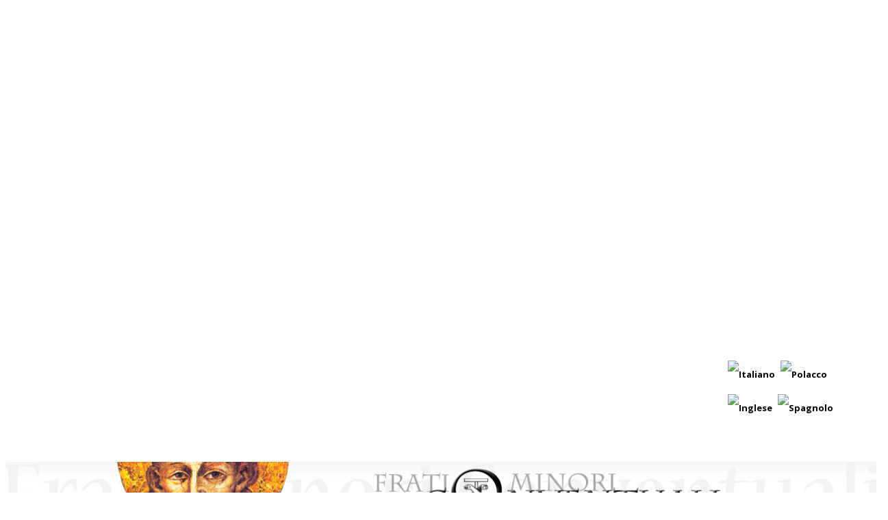

--- FILE ---
content_type: text/html; charset=UTF-8
request_url: https://www.ofmconv.net/category/raccomandati/
body_size: 33639
content:
<!doctype html >
<!--[if IE 8]>    <html class="ie8" lang="en"> <![endif]-->
<!--[if IE 9]>    <html class="ie9" lang="en"> <![endif]-->
<!--[if gt IE 8]><!--> <html lang="it-IT"> <!--<![endif]-->
<head>
    <title>Raccomandati | Notizie OFMConv</title>
    <meta charset="UTF-8" />
    <meta name="viewport" content="width=device-width, initial-scale=1.0">
    <link rel="pingback" href="https://www.ofmconv.net/xmlrpc.php" />
    <meta name='robots' content='max-image-preview:large' />
<link rel="alternate" hreflang="it" href="https://www.ofmconv.net/category/raccomandati/" />
<link rel="alternate" hreflang="pl" href="https://www.ofmconv.net/pl/category/polecane/" />
<link rel="alternate" hreflang="en" href="https://www.ofmconv.net/en/category/featured-en/" />
<link rel="alternate" hreflang="es" href="https://www.ofmconv.net/es/category/featured-es/" />
<link rel="alternate" hreflang="x-default" href="https://www.ofmconv.net/category/raccomandati/" />
<link rel="icon" type="image/png" href="/wp-content/uploads/2018/03/favicon.ico"><link rel='dns-prefetch' href='//fonts.googleapis.com' />
<link rel="alternate" type="application/rss+xml" title="Notizie OFMConv &raquo; Feed" href="https://www.ofmconv.net/feed/" />
<link rel="alternate" type="application/rss+xml" title="Notizie OFMConv &raquo; Feed dei commenti" href="https://www.ofmconv.net/comments/feed/" />
<link rel="alternate" type="application/rss+xml" title="Notizie OFMConv &raquo; Raccomandati Feed della categoria" href="https://www.ofmconv.net/category/raccomandati/feed/" />
<style id='wp-img-auto-sizes-contain-inline-css' type='text/css'>
img:is([sizes=auto i],[sizes^="auto," i]){contain-intrinsic-size:3000px 1500px}
/*# sourceURL=wp-img-auto-sizes-contain-inline-css */
</style>
<style id='wp-emoji-styles-inline-css' type='text/css'>

	img.wp-smiley, img.emoji {
		display: inline !important;
		border: none !important;
		box-shadow: none !important;
		height: 1em !important;
		width: 1em !important;
		margin: 0 0.07em !important;
		vertical-align: -0.1em !important;
		background: none !important;
		padding: 0 !important;
	}
/*# sourceURL=wp-emoji-styles-inline-css */
</style>
<style id='classic-theme-styles-inline-css' type='text/css'>
/*! This file is auto-generated */
.wp-block-button__link{color:#fff;background-color:#32373c;border-radius:9999px;box-shadow:none;text-decoration:none;padding:calc(.667em + 2px) calc(1.333em + 2px);font-size:1.125em}.wp-block-file__button{background:#32373c;color:#fff;text-decoration:none}
/*# sourceURL=/wp-includes/css/classic-themes.min.css */
</style>
<link rel='stylesheet' id='wpdm-fonticon-css' href='https://www.ofmconv.net/wp-content/plugins/download-manager/assets/wpdm-iconfont/css/wpdm-icons.css?ver=6.9' type='text/css' media='all' />
<link rel='stylesheet' id='wpdm-front-css' href='https://www.ofmconv.net/wp-content/plugins/download-manager/assets/css/front.min.css?ver=6.9' type='text/css' media='all' />
<link rel='stylesheet' id='fancybox-0-css' href='https://www.ofmconv.net/wp-content/plugins/nextgen-gallery/static/Lightbox/fancybox/jquery.fancybox-1.3.4.css?ver=4.0.1' type='text/css' media='all' />
<link rel='stylesheet' id='ngg_trigger_buttons-css' href='https://www.ofmconv.net/wp-content/plugins/nextgen-gallery/static/GalleryDisplay/trigger_buttons.css?ver=4.0.1' type='text/css' media='all' />
<link rel='stylesheet' id='fontawesome_v4_shim_style-css' href='https://www.ofmconv.net/wp-content/plugins/nextgen-gallery/static/FontAwesome/css/v4-shims.min.css?ver=6.9' type='text/css' media='all' />
<link rel='stylesheet' id='fontawesome-css' href='https://www.ofmconv.net/wp-content/plugins/nextgen-gallery/static/FontAwesome/css/all.min.css?ver=6.9' type='text/css' media='all' />
<link rel='stylesheet' id='nextgen_pagination_style-css' href='https://www.ofmconv.net/wp-content/plugins/nextgen-gallery/static/GalleryDisplay/pagination_style.css?ver=4.0.1' type='text/css' media='all' />
<link rel='stylesheet' id='nextgen_basic_thumbnails_style-css' href='https://www.ofmconv.net/wp-content/plugins/nextgen-gallery/static/Thumbnails/nextgen_basic_thumbnails.css?ver=4.0.1' type='text/css' media='all' />
<link rel='stylesheet' id='wpml-legacy-horizontal-list-0-css' href='https://www.ofmconv.net/wp-content/plugins/sitepress-multilingual-cms/templates/language-switchers/legacy-list-horizontal/style.min.css?ver=1' type='text/css' media='all' />
<link rel='stylesheet' id='wpml-menu-item-0-css' href='https://www.ofmconv.net/wp-content/plugins/sitepress-multilingual-cms/templates/language-switchers/menu-item/style.min.css?ver=1' type='text/css' media='all' />
<link rel='stylesheet' id='td-plugin-multi-purpose-css' href='https://www.ofmconv.net/wp-content/plugins/td-composer/td-multi-purpose/style.css?ver=7cd248d7ca13c255207c3f8b916c3f00' type='text/css' media='all' />
<link rel='stylesheet' id='google-fonts-style-css' href='https://fonts.googleapis.com/css?family=Open+Sans%3A400%2C600%2C700%7CRoboto%3A400%2C600%2C700%7CRoboto%3A900%2C400%7CMontserrat%3A400&#038;display=swap&#038;ver=12.7.3' type='text/css' media='all' />
<link rel='stylesheet' id='td-theme-css' href='https://www.ofmconv.net/wp-content/themes/Newspaper/style.css?ver=12.7.3' type='text/css' media='all' />

<link rel='stylesheet' id='td-theme-child-css' href='https://www.ofmconv.net/wp-content/themes/Newspaper-child/style.css?ver=12.7.3c' type='text/css' media='all' />
<link rel='stylesheet' id='td-legacy-framework-front-style-css' href='https://www.ofmconv.net/wp-content/plugins/td-composer/legacy/Newspaper/assets/css/td_legacy_main.css?ver=7cd248d7ca13c255207c3f8b916c3f00' type='text/css' media='all' />
<link rel='stylesheet' id='td-standard-pack-framework-front-style-css' href='https://www.ofmconv.net/wp-content/plugins/td-standard-pack/Newspaper/assets/css/td_standard_pack_main.css?ver=c12e6da63ed2f212e87e44e5e9b9a302' type='text/css' media='all' />
<link rel='stylesheet' id='tdb_style_cloud_templates_front-css' href='https://www.ofmconv.net/wp-content/plugins/td-cloud-library/assets/css/tdb_main.css?ver=6127d3b6131f900b2e62bb855b13dc3b' type='text/css' media='all' />
<script type="text/javascript" id="wpml-cookie-js-extra">
/* <![CDATA[ */
var wpml_cookies = {"wp-wpml_current_language":{"value":"it","expires":1,"path":"/"}};
var wpml_cookies = {"wp-wpml_current_language":{"value":"it","expires":1,"path":"/"}};
//# sourceURL=wpml-cookie-js-extra
/* ]]> */
</script>
<script type="text/javascript" src="https://www.ofmconv.net/wp-content/plugins/sitepress-multilingual-cms/res/js/cookies/language-cookie.js?ver=486900" id="wpml-cookie-js" defer="defer" data-wp-strategy="defer"></script>
<script type="text/javascript" src="https://www.ofmconv.net/wp-includes/js/jquery/jquery.min.js?ver=3.7.1" id="jquery-core-js"></script>
<script type="text/javascript" src="https://www.ofmconv.net/wp-includes/js/jquery/jquery-migrate.min.js?ver=3.4.1" id="jquery-migrate-js"></script>
<script type="text/javascript" src="https://www.ofmconv.net/wp-content/plugins/download-manager/assets/js/wpdm.min.js?ver=6.9" id="wpdm-frontend-js-js"></script>
<script type="text/javascript" id="wpdm-frontjs-js-extra">
/* <![CDATA[ */
var wpdm_url = {"home":"https://www.ofmconv.net/","site":"https://www.ofmconv.net/","ajax":"https://www.ofmconv.net/wp-admin/admin-ajax.php"};
var wpdm_js = {"spinner":"\u003Ci class=\"wpdm-icon wpdm-sun wpdm-spin\"\u003E\u003C/i\u003E","client_id":"692594cd6d557e332a2308ab018df096"};
var wpdm_strings = {"pass_var":"Password verificata!","pass_var_q":"Fai clic sul seguente pulsante per avviare il download.","start_dl":"Avvia download"};
//# sourceURL=wpdm-frontjs-js-extra
/* ]]> */
</script>
<script type="text/javascript" src="https://www.ofmconv.net/wp-content/plugins/download-manager/assets/js/front.min.js?ver=3.3.36" id="wpdm-frontjs-js"></script>
<script type="text/javascript" id="photocrati_ajax-js-extra">
/* <![CDATA[ */
var photocrati_ajax = {"url":"https://www.ofmconv.net/index.php?photocrati_ajax=1","rest_url":"https://www.ofmconv.net/wp-json/","wp_home_url":"https://www.ofmconv.net","wp_site_url":"https://www.ofmconv.net","wp_root_url":"https://www.ofmconv.net","wp_plugins_url":"https://www.ofmconv.net/wp-content/plugins","wp_content_url":"https://www.ofmconv.net/wp-content","wp_includes_url":"https://www.ofmconv.net/wp-includes/","ngg_param_slug":"nggallery","rest_nonce":"8b7e69e0ee"};
//# sourceURL=photocrati_ajax-js-extra
/* ]]> */
</script>
<script type="text/javascript" src="https://www.ofmconv.net/wp-content/plugins/nextgen-gallery/static/Legacy/ajax.min.js?ver=4.0.1" id="photocrati_ajax-js"></script>
<script type="text/javascript" src="https://www.ofmconv.net/wp-content/plugins/nextgen-gallery/static/FontAwesome/js/v4-shims.min.js?ver=5.3.1" id="fontawesome_v4_shim-js"></script>
<script type="text/javascript" defer crossorigin="anonymous" data-auto-replace-svg="false" data-keep-original-source="false" data-search-pseudo-elements src="https://www.ofmconv.net/wp-content/plugins/nextgen-gallery/static/FontAwesome/js/all.min.js?ver=5.3.1" id="fontawesome-js"></script>
<script type="text/javascript" src="https://www.ofmconv.net/wp-content/plugins/nextgen-gallery/static/Thumbnails/nextgen_basic_thumbnails.js?ver=4.0.1" id="nextgen_basic_thumbnails_script-js"></script>
<script type="text/javascript" src="https://www.ofmconv.net/wp-content/plugins/nextgen-gallery/static/Thumbnails/ajax_pagination.js?ver=4.0.1" id="nextgen-basic-thumbnails-ajax-pagination-js"></script>
<link rel="https://api.w.org/" href="https://www.ofmconv.net/wp-json/" /><link rel="alternate" title="JSON" type="application/json" href="https://www.ofmconv.net/wp-json/wp/v2/categories/152" /><link rel="EditURI" type="application/rsd+xml" title="RSD" href="https://www.ofmconv.net/xmlrpc.php?rsd" />
<meta name="generator" content="WordPress 6.9" />
<meta name="generator" content="WPML ver:4.8.6 stt:1,27,41,2;" />
    <script>
        window.tdb_global_vars = {"wpRestUrl":"https:\/\/www.ofmconv.net\/wp-json\/","permalinkStructure":"\/%postname%\/"};
        window.tdb_p_autoload_vars = {"isAjax":false,"isAdminBarShowing":false};
    </script>
    
    

    
	            <style id="tdb-global-fonts">
                
:root{--sans-serif:Barlow;--serif:Faustina;}
            </style>
            
<!-- JS generated by theme -->

<script type="text/javascript" id="td-generated-header-js">
    
    

	    var tdBlocksArray = []; //here we store all the items for the current page

	    // td_block class - each ajax block uses a object of this class for requests
	    function tdBlock() {
		    this.id = '';
		    this.block_type = 1; //block type id (1-234 etc)
		    this.atts = '';
		    this.td_column_number = '';
		    this.td_current_page = 1; //
		    this.post_count = 0; //from wp
		    this.found_posts = 0; //from wp
		    this.max_num_pages = 0; //from wp
		    this.td_filter_value = ''; //current live filter value
		    this.is_ajax_running = false;
		    this.td_user_action = ''; // load more or infinite loader (used by the animation)
		    this.header_color = '';
		    this.ajax_pagination_infinite_stop = ''; //show load more at page x
	    }

        // td_js_generator - mini detector
        ( function () {
            var htmlTag = document.getElementsByTagName("html")[0];

	        if ( navigator.userAgent.indexOf("MSIE 10.0") > -1 ) {
                htmlTag.className += ' ie10';
            }

            if ( !!navigator.userAgent.match(/Trident.*rv\:11\./) ) {
                htmlTag.className += ' ie11';
            }

	        if ( navigator.userAgent.indexOf("Edge") > -1 ) {
                htmlTag.className += ' ieEdge';
            }

            if ( /(iPad|iPhone|iPod)/g.test(navigator.userAgent) ) {
                htmlTag.className += ' td-md-is-ios';
            }

            var user_agent = navigator.userAgent.toLowerCase();
            if ( user_agent.indexOf("android") > -1 ) {
                htmlTag.className += ' td-md-is-android';
            }

            if ( -1 !== navigator.userAgent.indexOf('Mac OS X')  ) {
                htmlTag.className += ' td-md-is-os-x';
            }

            if ( /chrom(e|ium)/.test(navigator.userAgent.toLowerCase()) ) {
               htmlTag.className += ' td-md-is-chrome';
            }

            if ( -1 !== navigator.userAgent.indexOf('Firefox') ) {
                htmlTag.className += ' td-md-is-firefox';
            }

            if ( -1 !== navigator.userAgent.indexOf('Safari') && -1 === navigator.userAgent.indexOf('Chrome') ) {
                htmlTag.className += ' td-md-is-safari';
            }

            if( -1 !== navigator.userAgent.indexOf('IEMobile') ){
                htmlTag.className += ' td-md-is-iemobile';
            }

        })();

        var tdLocalCache = {};

        ( function () {
            "use strict";

            tdLocalCache = {
                data: {},
                remove: function (resource_id) {
                    delete tdLocalCache.data[resource_id];
                },
                exist: function (resource_id) {
                    return tdLocalCache.data.hasOwnProperty(resource_id) && tdLocalCache.data[resource_id] !== null;
                },
                get: function (resource_id) {
                    return tdLocalCache.data[resource_id];
                },
                set: function (resource_id, cachedData) {
                    tdLocalCache.remove(resource_id);
                    tdLocalCache.data[resource_id] = cachedData;
                }
            };
        })();

    
    
var td_viewport_interval_list=[{"limitBottom":767,"sidebarWidth":228},{"limitBottom":1018,"sidebarWidth":300},{"limitBottom":1140,"sidebarWidth":324}];
var td_animation_stack_effect="type1";
var tds_animation_stack=true;
var td_animation_stack_specific_selectors=".entry-thumb, img[class*=\"wp-image-\"], a.td-sml-link-to-image > img, .td-lazy-img";
var td_animation_stack_general_selectors=".td-animation-stack .entry-thumb, .post .entry-thumb, .post img[class*=\"wp-image-\"], .post a.td-sml-link-to-image > img, .td-animation-stack .td-lazy-img";
var tdc_is_installed="yes";
var tdc_domain_active=false;
var td_ajax_url="https:\/\/www.ofmconv.net\/wp-admin\/admin-ajax.php?td_theme_name=Newspaper&v=12.7.3";
var td_get_template_directory_uri="https:\/\/www.ofmconv.net\/wp-content\/plugins\/td-composer\/legacy\/common";
var tds_snap_menu="smart_snap_always";
var tds_logo_on_sticky="show_header_logo";
var tds_header_style="tdm_header_style_1";
var td_please_wait="Please wait...";
var td_email_user_pass_incorrect="User or password incorrect!";
var td_email_user_incorrect="Email or username incorrect!";
var td_email_incorrect="Email incorrect!";
var td_user_incorrect="Username incorrect!";
var td_email_user_empty="Email or username empty!";
var td_pass_empty="Pass empty!";
var td_pass_pattern_incorrect="Invalid Pass Pattern!";
var td_retype_pass_incorrect="Retyped Pass incorrect!";
var tds_more_articles_on_post_enable="show";
var tds_more_articles_on_post_time_to_wait="3";
var tds_more_articles_on_post_pages_distance_from_top=0;
var tds_captcha="";
var tds_theme_color_site_wide="#a07500";
var tds_smart_sidebar="enabled";
var tdThemeName="Newspaper";
var tdThemeNameWl="Newspaper";
var td_magnific_popup_translation_tPrev="Previous (Left arrow key)";
var td_magnific_popup_translation_tNext="Next (Right arrow key)";
var td_magnific_popup_translation_tCounter="%curr% of %total%";
var td_magnific_popup_translation_ajax_tError="The content from %url% could not be loaded.";
var td_magnific_popup_translation_image_tError="The image #%curr% could not be loaded.";
var tdBlockNonce="176f05b9cb";
var tdMobileMenu="enabled";
var tdMobileSearch="enabled";
var tdDateNamesI18n={"month_names":["Gennaio","Febbraio","Marzo","Aprile","Maggio","Giugno","Luglio","Agosto","Settembre","Ottobre","Novembre","Dicembre"],"month_names_short":["Gen","Feb","Mar","Apr","Mag","Giu","Lug","Ago","Set","Ott","Nov","Dic"],"day_names":["domenica","luned\u00ec","marted\u00ec","mercoled\u00ec","gioved\u00ec","venerd\u00ec","sabato"],"day_names_short":["Dom","Lun","Mar","Mer","Gio","Ven","Sab"]};
var tdb_modal_confirm="Save";
var tdb_modal_cancel="Cancel";
var tdb_modal_confirm_alt="Yes";
var tdb_modal_cancel_alt="No";
var td_deploy_mode="deploy";
var td_ad_background_click_link="";
var td_ad_background_click_target="";
</script>


<!-- Header style compiled by theme -->






<script type="application/ld+json">
    {
        "@context": "https://schema.org",
        "@type": "BreadcrumbList",
        "itemListElement": [
            {
                "@type": "ListItem",
                "position": 1,
                "item": {
                    "@type": "WebSite",
                    "@id": "https://www.ofmconv.net/",
                    "name": "Home"
                }
            },
            {
                "@type": "ListItem",
                "position": 2,
                    "item": {
                    "@type": "WebPage",
                    "@id": "https://www.ofmconv.net/category/raccomandati/",
                    "name": "Raccomandati"
                }
            }    
        ]
    }
</script>
		<style type="text/css" id="wp-custom-css">
			.td-post-content p, .td-page-content p {text-align:justify;}
.foto-left {float:left; margin-right:15px;}

.td-page-content li {margin-bottom:25px; list-style-type:  square; }

.w3eden h3 {font-size:18px;}

.w3eden a {color:#a07500; text-decoration-line: none !important;}

.w3eden a:hover {color:#000;}

.w3eden .btn-primary {background-color:#a07500; border-color:#a07500 }


.w3eden a.btn-primary:not(.btn-simple) {background-color:#a07500;}

.w3eden .text-muted {color:#72777c !important;;}

/* inicjal */
.td-page-content ul ::first-letter {}

/* cancel footer title */

.td-footer-wrapper .block-title a, .td-footer-wrapper .block-title span, .td-footer-wrapper .block-title label
{display:none;}



/* modulo piu visti sidebar */
.td_module_8 {padding-bottom:5px; margin-top:-5px;}


/* flags wpml */
.wpml-ls-legacy-list-horizontal a {padding:0 10px;}
.wpml-ls-legacy-list-horizontal {padding:0;}

@media (min-width: 768px)
	{.td-header-wrap .td-affix .td-main-menu-logo img {display:none;}
}

.td-menu-socials {display:none;}

.top-bar-style-1 .td-header-sp-top-widget-display
{
  position: relative;
  line-height: 28px;
  text-align: right;
  padding-left: 0 !important;
  padding-right: 0 !important;
  vertical-align: middle;
	float: right;
}

.flags {float:right;}
@media (max-width: 767px) {.td-wpml .td-header-sp-top-widget-display .flags
{
  position: relative;
  line-height: 28px;
  text-align: right;
  padding-left: 0 !important;
  padding-right: 0 !important;
  vertical-align: middle;
	float:left;
}
}

/* author, comments remove */
.td-post-author-name, .td-post-comments, .author-box-wrap, .td-related-title > .td-related-right, .td-module-comments {display:none;}

/* Fraternus - Tabela */
.fraternus {width: 25%; float: left;}

@media (max-width: 1020px) {.fraternus {width: 50%; float: left;}
}
@media (max-width: 640px) {.fraternus {width: 100%; float: left;}
}

.fraternus2 {width: 50%; float: left;}
@media (max-width: 640px) {.fraternus2 {width: 100%; float: left;}
}

/* 2 kolumny tekstu */
.two-columns {width:47%; padding:0 10px; margin-left:20px; float:left; font-size:12px;}
@media (max-width: 1200px) {.two-columns {width: 100%; float: left;}
}

/* text-widget - color a */

.widget_text a {color: #111;}

/* logo w naglowku */
.logo-header-fran {width: 100%}
@media (max-width: 767px) {.logo-header-fran{display:none;}}

/*anniversari-wrapper */
.anniversari {
	min-height: 3500px;
}

/*venerabili-sfondo */
.td-image-gradient-style8:after 
{
	background-image: url("/img/bannery/servi-sfondo.jpg"); background-repeat:no-repeat; background-size: cover;}


.td-post-template-7 .td-post-header
{
	height: 850px;
}

.td-parallax-header {
	margin-bottom: 200px;
}


/*zajawka-homepage */
.td-excerpt 
@media (max-width: 640px) {.td-excerpt  {
	overflow: hidden;
  width: 100%;
  display: -webkit-box;
  -webkit-line-clamp: 2;
  -webkit-box-orient: vertical;
	}
}
		</style>
		
<!-- Button style compiled by theme -->



<meta name="generator" content="WordPress Download Manager 3.3.36" />
	                <style>
        /* WPDM Link Template Styles */        </style>
                <style>

            :root {
                --color-primary: #4a8eff;
                --color-primary-rgb: 74, 142, 255;
                --color-primary-hover: #5998ff;
                --color-primary-active: #3281ff;
                --clr-sec: #6c757d;
                --clr-sec-rgb: 108, 117, 125;
                --clr-sec-hover: #6c757d;
                --clr-sec-active: #6c757d;
                --color-secondary: #6c757d;
                --color-secondary-rgb: 108, 117, 125;
                --color-secondary-hover: #6c757d;
                --color-secondary-active: #6c757d;
                --color-success: #018e11;
                --color-success-rgb: 1, 142, 17;
                --color-success-hover: #0aad01;
                --color-success-active: #0c8c01;
                --color-info: #2CA8FF;
                --color-info-rgb: 44, 168, 255;
                --color-info-hover: #2CA8FF;
                --color-info-active: #2CA8FF;
                --color-warning: #FFB236;
                --color-warning-rgb: 255, 178, 54;
                --color-warning-hover: #FFB236;
                --color-warning-active: #FFB236;
                --color-danger: #ff5062;
                --color-danger-rgb: 255, 80, 98;
                --color-danger-hover: #ff5062;
                --color-danger-active: #ff5062;
                --color-green: #30b570;
                --color-blue: #0073ff;
                --color-purple: #8557D3;
                --color-red: #ff5062;
                --color-muted: rgba(69, 89, 122, 0.6);
                --wpdm-font: "Sen", -apple-system, BlinkMacSystemFont, "Segoe UI", Roboto, Helvetica, Arial, sans-serif, "Apple Color Emoji", "Segoe UI Emoji", "Segoe UI Symbol";
            }

            .wpdm-download-link.btn.btn-primary {
                border-radius: 4px;
            }


        </style>
        <style id='global-styles-inline-css' type='text/css'>
:root{--wp--preset--aspect-ratio--square: 1;--wp--preset--aspect-ratio--4-3: 4/3;--wp--preset--aspect-ratio--3-4: 3/4;--wp--preset--aspect-ratio--3-2: 3/2;--wp--preset--aspect-ratio--2-3: 2/3;--wp--preset--aspect-ratio--16-9: 16/9;--wp--preset--aspect-ratio--9-16: 9/16;--wp--preset--color--black: #000000;--wp--preset--color--cyan-bluish-gray: #abb8c3;--wp--preset--color--white: #ffffff;--wp--preset--color--pale-pink: #f78da7;--wp--preset--color--vivid-red: #cf2e2e;--wp--preset--color--luminous-vivid-orange: #ff6900;--wp--preset--color--luminous-vivid-amber: #fcb900;--wp--preset--color--light-green-cyan: #7bdcb5;--wp--preset--color--vivid-green-cyan: #00d084;--wp--preset--color--pale-cyan-blue: #8ed1fc;--wp--preset--color--vivid-cyan-blue: #0693e3;--wp--preset--color--vivid-purple: #9b51e0;--wp--preset--gradient--vivid-cyan-blue-to-vivid-purple: linear-gradient(135deg,rgb(6,147,227) 0%,rgb(155,81,224) 100%);--wp--preset--gradient--light-green-cyan-to-vivid-green-cyan: linear-gradient(135deg,rgb(122,220,180) 0%,rgb(0,208,130) 100%);--wp--preset--gradient--luminous-vivid-amber-to-luminous-vivid-orange: linear-gradient(135deg,rgb(252,185,0) 0%,rgb(255,105,0) 100%);--wp--preset--gradient--luminous-vivid-orange-to-vivid-red: linear-gradient(135deg,rgb(255,105,0) 0%,rgb(207,46,46) 100%);--wp--preset--gradient--very-light-gray-to-cyan-bluish-gray: linear-gradient(135deg,rgb(238,238,238) 0%,rgb(169,184,195) 100%);--wp--preset--gradient--cool-to-warm-spectrum: linear-gradient(135deg,rgb(74,234,220) 0%,rgb(151,120,209) 20%,rgb(207,42,186) 40%,rgb(238,44,130) 60%,rgb(251,105,98) 80%,rgb(254,248,76) 100%);--wp--preset--gradient--blush-light-purple: linear-gradient(135deg,rgb(255,206,236) 0%,rgb(152,150,240) 100%);--wp--preset--gradient--blush-bordeaux: linear-gradient(135deg,rgb(254,205,165) 0%,rgb(254,45,45) 50%,rgb(107,0,62) 100%);--wp--preset--gradient--luminous-dusk: linear-gradient(135deg,rgb(255,203,112) 0%,rgb(199,81,192) 50%,rgb(65,88,208) 100%);--wp--preset--gradient--pale-ocean: linear-gradient(135deg,rgb(255,245,203) 0%,rgb(182,227,212) 50%,rgb(51,167,181) 100%);--wp--preset--gradient--electric-grass: linear-gradient(135deg,rgb(202,248,128) 0%,rgb(113,206,126) 100%);--wp--preset--gradient--midnight: linear-gradient(135deg,rgb(2,3,129) 0%,rgb(40,116,252) 100%);--wp--preset--font-size--small: 11px;--wp--preset--font-size--medium: 20px;--wp--preset--font-size--large: 32px;--wp--preset--font-size--x-large: 42px;--wp--preset--font-size--regular: 15px;--wp--preset--font-size--larger: 50px;--wp--preset--spacing--20: 0.44rem;--wp--preset--spacing--30: 0.67rem;--wp--preset--spacing--40: 1rem;--wp--preset--spacing--50: 1.5rem;--wp--preset--spacing--60: 2.25rem;--wp--preset--spacing--70: 3.38rem;--wp--preset--spacing--80: 5.06rem;--wp--preset--shadow--natural: 6px 6px 9px rgba(0, 0, 0, 0.2);--wp--preset--shadow--deep: 12px 12px 50px rgba(0, 0, 0, 0.4);--wp--preset--shadow--sharp: 6px 6px 0px rgba(0, 0, 0, 0.2);--wp--preset--shadow--outlined: 6px 6px 0px -3px rgb(255, 255, 255), 6px 6px rgb(0, 0, 0);--wp--preset--shadow--crisp: 6px 6px 0px rgb(0, 0, 0);}:where(.is-layout-flex){gap: 0.5em;}:where(.is-layout-grid){gap: 0.5em;}body .is-layout-flex{display: flex;}.is-layout-flex{flex-wrap: wrap;align-items: center;}.is-layout-flex > :is(*, div){margin: 0;}body .is-layout-grid{display: grid;}.is-layout-grid > :is(*, div){margin: 0;}:where(.wp-block-columns.is-layout-flex){gap: 2em;}:where(.wp-block-columns.is-layout-grid){gap: 2em;}:where(.wp-block-post-template.is-layout-flex){gap: 1.25em;}:where(.wp-block-post-template.is-layout-grid){gap: 1.25em;}.has-black-color{color: var(--wp--preset--color--black) !important;}.has-cyan-bluish-gray-color{color: var(--wp--preset--color--cyan-bluish-gray) !important;}.has-white-color{color: var(--wp--preset--color--white) !important;}.has-pale-pink-color{color: var(--wp--preset--color--pale-pink) !important;}.has-vivid-red-color{color: var(--wp--preset--color--vivid-red) !important;}.has-luminous-vivid-orange-color{color: var(--wp--preset--color--luminous-vivid-orange) !important;}.has-luminous-vivid-amber-color{color: var(--wp--preset--color--luminous-vivid-amber) !important;}.has-light-green-cyan-color{color: var(--wp--preset--color--light-green-cyan) !important;}.has-vivid-green-cyan-color{color: var(--wp--preset--color--vivid-green-cyan) !important;}.has-pale-cyan-blue-color{color: var(--wp--preset--color--pale-cyan-blue) !important;}.has-vivid-cyan-blue-color{color: var(--wp--preset--color--vivid-cyan-blue) !important;}.has-vivid-purple-color{color: var(--wp--preset--color--vivid-purple) !important;}.has-black-background-color{background-color: var(--wp--preset--color--black) !important;}.has-cyan-bluish-gray-background-color{background-color: var(--wp--preset--color--cyan-bluish-gray) !important;}.has-white-background-color{background-color: var(--wp--preset--color--white) !important;}.has-pale-pink-background-color{background-color: var(--wp--preset--color--pale-pink) !important;}.has-vivid-red-background-color{background-color: var(--wp--preset--color--vivid-red) !important;}.has-luminous-vivid-orange-background-color{background-color: var(--wp--preset--color--luminous-vivid-orange) !important;}.has-luminous-vivid-amber-background-color{background-color: var(--wp--preset--color--luminous-vivid-amber) !important;}.has-light-green-cyan-background-color{background-color: var(--wp--preset--color--light-green-cyan) !important;}.has-vivid-green-cyan-background-color{background-color: var(--wp--preset--color--vivid-green-cyan) !important;}.has-pale-cyan-blue-background-color{background-color: var(--wp--preset--color--pale-cyan-blue) !important;}.has-vivid-cyan-blue-background-color{background-color: var(--wp--preset--color--vivid-cyan-blue) !important;}.has-vivid-purple-background-color{background-color: var(--wp--preset--color--vivid-purple) !important;}.has-black-border-color{border-color: var(--wp--preset--color--black) !important;}.has-cyan-bluish-gray-border-color{border-color: var(--wp--preset--color--cyan-bluish-gray) !important;}.has-white-border-color{border-color: var(--wp--preset--color--white) !important;}.has-pale-pink-border-color{border-color: var(--wp--preset--color--pale-pink) !important;}.has-vivid-red-border-color{border-color: var(--wp--preset--color--vivid-red) !important;}.has-luminous-vivid-orange-border-color{border-color: var(--wp--preset--color--luminous-vivid-orange) !important;}.has-luminous-vivid-amber-border-color{border-color: var(--wp--preset--color--luminous-vivid-amber) !important;}.has-light-green-cyan-border-color{border-color: var(--wp--preset--color--light-green-cyan) !important;}.has-vivid-green-cyan-border-color{border-color: var(--wp--preset--color--vivid-green-cyan) !important;}.has-pale-cyan-blue-border-color{border-color: var(--wp--preset--color--pale-cyan-blue) !important;}.has-vivid-cyan-blue-border-color{border-color: var(--wp--preset--color--vivid-cyan-blue) !important;}.has-vivid-purple-border-color{border-color: var(--wp--preset--color--vivid-purple) !important;}.has-vivid-cyan-blue-to-vivid-purple-gradient-background{background: var(--wp--preset--gradient--vivid-cyan-blue-to-vivid-purple) !important;}.has-light-green-cyan-to-vivid-green-cyan-gradient-background{background: var(--wp--preset--gradient--light-green-cyan-to-vivid-green-cyan) !important;}.has-luminous-vivid-amber-to-luminous-vivid-orange-gradient-background{background: var(--wp--preset--gradient--luminous-vivid-amber-to-luminous-vivid-orange) !important;}.has-luminous-vivid-orange-to-vivid-red-gradient-background{background: var(--wp--preset--gradient--luminous-vivid-orange-to-vivid-red) !important;}.has-very-light-gray-to-cyan-bluish-gray-gradient-background{background: var(--wp--preset--gradient--very-light-gray-to-cyan-bluish-gray) !important;}.has-cool-to-warm-spectrum-gradient-background{background: var(--wp--preset--gradient--cool-to-warm-spectrum) !important;}.has-blush-light-purple-gradient-background{background: var(--wp--preset--gradient--blush-light-purple) !important;}.has-blush-bordeaux-gradient-background{background: var(--wp--preset--gradient--blush-bordeaux) !important;}.has-luminous-dusk-gradient-background{background: var(--wp--preset--gradient--luminous-dusk) !important;}.has-pale-ocean-gradient-background{background: var(--wp--preset--gradient--pale-ocean) !important;}.has-electric-grass-gradient-background{background: var(--wp--preset--gradient--electric-grass) !important;}.has-midnight-gradient-background{background: var(--wp--preset--gradient--midnight) !important;}.has-small-font-size{font-size: var(--wp--preset--font-size--small) !important;}.has-medium-font-size{font-size: var(--wp--preset--font-size--medium) !important;}.has-large-font-size{font-size: var(--wp--preset--font-size--large) !important;}.has-x-large-font-size{font-size: var(--wp--preset--font-size--x-large) !important;}
/*# sourceURL=global-styles-inline-css */
</style>
<style id="td-inline-css-aggregated">
    
        /* custom css - generated by TagDiv Composer */
        @media (max-width: 767px) {
            .td-header-desktop-wrap {
                display: none;
            }
        }
        @media (min-width: 767px) {
            .td-header-mobile-wrap {
                display: none;
            }
        }
    
	
/*# sourceURL=td-theme-inline-css */


        /* custom css - generated by TagDiv Composer */
        :root {--lc-contrast-co1: #ffd988;--lc-contrast-co2: #f5ad5f;--lc-white: #FFFFFF;--lc-lgrey: #EDEEEE;--lc-lgrey-c1: #cedfea;--lc-mgrey: #C1C6CA;--lc-primary: #48b0f2;--lc-lprimary: #94d5ff;--lc-dprimary: #007ac8;--lc-black: #18242c;--lc-greyish: #EEF0F4;--lc-dark-blue: #0F4A71;--lc-dark-grey: #969FA4;--lc-darker-blue: #0D3A55;}
    

/* custom css - generated by TagDiv Composer */
    
.td-menu-background,.td-search-background{background-image:url('/wp-content/uploads/2018/02/8.jpg')}.white-popup-block:before{background-image:url('/wp-content/uploads/2018/02/8.jpg')}:root{--td_excl_label:'EKSKLUZYWNY';--td_theme_color:#a07500;--td_slider_text:rgba(160,117,0,0.7);--td_header_color:#222222}.td-header-style-12 .td-header-menu-wrap-full,.td-header-style-12 .td-affix,.td-grid-style-1.td-hover-1 .td-big-grid-post:hover .td-post-category,.td-grid-style-5.td-hover-1 .td-big-grid-post:hover .td-post-category,.td_category_template_3 .td-current-sub-category,.td_category_template_8 .td-category-header .td-category a.td-current-sub-category,.td_category_template_4 .td-category-siblings .td-category a:hover,.td_block_big_grid_9.td-grid-style-1 .td-post-category,.td_block_big_grid_9.td-grid-style-5 .td-post-category,.td-grid-style-6.td-hover-1 .td-module-thumb:after,.tdm-menu-active-style5 .td-header-menu-wrap .sf-menu>.current-menu-item>a,.tdm-menu-active-style5 .td-header-menu-wrap .sf-menu>.current-menu-ancestor>a,.tdm-menu-active-style5 .td-header-menu-wrap .sf-menu>.current-category-ancestor>a,.tdm-menu-active-style5 .td-header-menu-wrap .sf-menu>li>a:hover,.tdm-menu-active-style5 .td-header-menu-wrap .sf-menu>.sfHover>a{background-color:#a07500}.td_mega_menu_sub_cats .cur-sub-cat,.td-mega-span h3 a:hover,.td_mod_mega_menu:hover .entry-title a,.header-search-wrap .result-msg a:hover,.td-header-top-menu .td-drop-down-search .td_module_wrap:hover .entry-title a,.td-header-top-menu .td-icon-search:hover,.td-header-wrap .result-msg a:hover,.top-header-menu li a:hover,.top-header-menu .current-menu-item>a,.top-header-menu .current-menu-ancestor>a,.top-header-menu .current-category-ancestor>a,.td-social-icon-wrap>a:hover,.td-header-sp-top-widget .td-social-icon-wrap a:hover,.td_mod_related_posts:hover h3>a,.td-post-template-11 .td-related-title .td-related-left:hover,.td-post-template-11 .td-related-title .td-related-right:hover,.td-post-template-11 .td-related-title .td-cur-simple-item,.td-post-template-11 .td_block_related_posts .td-next-prev-wrap a:hover,.td-category-header .td-pulldown-category-filter-link:hover,.td-category-siblings .td-subcat-dropdown a:hover,.td-category-siblings .td-subcat-dropdown a.td-current-sub-category,.footer-text-wrap .footer-email-wrap a,.footer-social-wrap a:hover,.td_module_17 .td-read-more a:hover,.td_module_18 .td-read-more a:hover,.td_module_19 .td-post-author-name a:hover,.td-pulldown-syle-2 .td-subcat-dropdown:hover .td-subcat-more span,.td-pulldown-syle-2 .td-subcat-dropdown:hover .td-subcat-more i,.td-pulldown-syle-3 .td-subcat-dropdown:hover .td-subcat-more span,.td-pulldown-syle-3 .td-subcat-dropdown:hover .td-subcat-more i,.tdm-menu-active-style3 .tdm-header.td-header-wrap .sf-menu>.current-category-ancestor>a,.tdm-menu-active-style3 .tdm-header.td-header-wrap .sf-menu>.current-menu-ancestor>a,.tdm-menu-active-style3 .tdm-header.td-header-wrap .sf-menu>.current-menu-item>a,.tdm-menu-active-style3 .tdm-header.td-header-wrap .sf-menu>.sfHover>a,.tdm-menu-active-style3 .tdm-header.td-header-wrap .sf-menu>li>a:hover{color:#a07500}.td-mega-menu-page .wpb_content_element ul li a:hover,.td-theme-wrap .td-aj-search-results .td_module_wrap:hover .entry-title a,.td-theme-wrap .header-search-wrap .result-msg a:hover{color:#a07500!important}.td_category_template_8 .td-category-header .td-category a.td-current-sub-category,.td_category_template_4 .td-category-siblings .td-category a:hover,.tdm-menu-active-style4 .tdm-header .sf-menu>.current-menu-item>a,.tdm-menu-active-style4 .tdm-header .sf-menu>.current-menu-ancestor>a,.tdm-menu-active-style4 .tdm-header .sf-menu>.current-category-ancestor>a,.tdm-menu-active-style4 .tdm-header .sf-menu>li>a:hover,.tdm-menu-active-style4 .tdm-header .sf-menu>.sfHover>a{border-color:#a07500}.td-affix .sf-menu>.current-menu-item>a:after,.td-affix .sf-menu>.current-menu-ancestor>a:after,.td-affix .sf-menu>.current-category-ancestor>a:after,.td-affix .sf-menu>li:hover>a:after,.td-affix .sf-menu>.sfHover>a:after,.td-header-wrap .td-affix .black-menu .sf-menu>li>a:hover,.td-header-wrap .td-affix .black-menu .sf-menu>.current-menu-ancestor>a,.td-header-wrap .td-affix .black-menu .sf-menu>.sfHover>a,.td-affix .header-search-wrap .td-drop-down-search:after,.td-affix .header-search-wrap .td-drop-down-search .btn:hover,.td-header-wrap .td-affix .black-menu .sf-menu>.current-menu-item>a,.td-header-wrap .td-affix .black-menu .sf-menu>.current-menu-ancestor>a,.td-header-wrap .td-affix .black-menu .sf-menu>.current-category-ancestor>a,.tdm-menu-active-style5 .tdm-header .td-header-menu-wrap.td-affix .sf-menu>.current-menu-item>a,.tdm-menu-active-style5 .tdm-header .td-header-menu-wrap.td-affix .sf-menu>.current-menu-ancestor>a,.tdm-menu-active-style5 .tdm-header .td-header-menu-wrap.td-affix .sf-menu>.current-category-ancestor>a,.tdm-menu-active-style5 .tdm-header .td-header-menu-wrap.td-affix .sf-menu>li>a:hover,.tdm-menu-active-style5 .tdm-header .td-header-menu-wrap.td-affix .sf-menu>.sfHover>a{background-color:#a07500}.td-affix .header-search-wrap .td-drop-down-search:before{border-color:transparent transparent #a07500 transparent}.tdm-menu-active-style4 .tdm-header .td-affix .sf-menu>.current-menu-item>a,.tdm-menu-active-style4 .tdm-header .td-affix .sf-menu>.current-menu-ancestor>a,.tdm-menu-active-style4 .tdm-header .td-affix .sf-menu>.current-category-ancestor>a,.tdm-menu-active-style4 .tdm-header .td-affix .sf-menu>li>a:hover,.tdm-menu-active-style4 .tdm-header .td-affix .sf-menu>.sfHover>a{border-color:#a07500}.td-theme-wrap .td-affix .sf-menu ul .td-menu-item>a:hover,.td-theme-wrap .td-affix .sf-menu ul .sfHover>a,.td-theme-wrap .td-affix .sf-menu ul .current-menu-ancestor>a,.td-theme-wrap .td-affix .sf-menu ul .current-category-ancestor>a,.td-theme-wrap .td-affix .sf-menu ul .current-menu-item>a,.tdm-menu-active-style3 .tdm-header .td-affix .sf-menu>.current-menu-item>a,.tdm-menu-active-style3 .tdm-header .td-affix .sf-menu>.current-menu-ancestor>a,.tdm-menu-active-style3 .tdm-header .td-affix .sf-menu>.current-category-ancestor>a,.tdm-menu-active-style3 .tdm-header .td-affix .sf-menu>li>a:hover,.tdm-menu-active-style3 .tdm-header .td-affix .sf-menu>.sfHover>a{color:#a07500}.td-theme-wrap .td_mod_mega_menu:hover .entry-title a,.td-theme-wrap .sf-menu .td_mega_menu_sub_cats .cur-sub-cat{color:#a07500}.td-theme-wrap .sf-menu .td-mega-menu .td-post-category:hover,.td-theme-wrap .td-mega-menu .td-next-prev-wrap a:hover{background-color:#a07500}.td-theme-wrap .td-mega-menu .td-next-prev-wrap a:hover{border-color:#a07500}.td-footer-wrapper,.td-footer-wrapper .td_block_template_7 .td-block-title>*,.td-footer-wrapper .td_block_template_17 .td-block-title,.td-footer-wrapper .td-block-title-wrap .td-wrapper-pulldown-filter{background-color:#111111}.td-footer-wrapper::before{background-image:url('/wp-content/uploads/2018/02/8.jpg')}.td-footer-wrapper::before{background-size:cover}.td-footer-wrapper::before{background-position:center center}.td-footer-wrapper::before{opacity:0.1}
.td-menu-background,.td-search-background{background-image:url('/wp-content/uploads/2018/02/8.jpg')}.white-popup-block:before{background-image:url('/wp-content/uploads/2018/02/8.jpg')}:root{--td_excl_label:'EKSKLUZYWNY';--td_theme_color:#a07500;--td_slider_text:rgba(160,117,0,0.7);--td_header_color:#222222}.td-header-style-12 .td-header-menu-wrap-full,.td-header-style-12 .td-affix,.td-grid-style-1.td-hover-1 .td-big-grid-post:hover .td-post-category,.td-grid-style-5.td-hover-1 .td-big-grid-post:hover .td-post-category,.td_category_template_3 .td-current-sub-category,.td_category_template_8 .td-category-header .td-category a.td-current-sub-category,.td_category_template_4 .td-category-siblings .td-category a:hover,.td_block_big_grid_9.td-grid-style-1 .td-post-category,.td_block_big_grid_9.td-grid-style-5 .td-post-category,.td-grid-style-6.td-hover-1 .td-module-thumb:after,.tdm-menu-active-style5 .td-header-menu-wrap .sf-menu>.current-menu-item>a,.tdm-menu-active-style5 .td-header-menu-wrap .sf-menu>.current-menu-ancestor>a,.tdm-menu-active-style5 .td-header-menu-wrap .sf-menu>.current-category-ancestor>a,.tdm-menu-active-style5 .td-header-menu-wrap .sf-menu>li>a:hover,.tdm-menu-active-style5 .td-header-menu-wrap .sf-menu>.sfHover>a{background-color:#a07500}.td_mega_menu_sub_cats .cur-sub-cat,.td-mega-span h3 a:hover,.td_mod_mega_menu:hover .entry-title a,.header-search-wrap .result-msg a:hover,.td-header-top-menu .td-drop-down-search .td_module_wrap:hover .entry-title a,.td-header-top-menu .td-icon-search:hover,.td-header-wrap .result-msg a:hover,.top-header-menu li a:hover,.top-header-menu .current-menu-item>a,.top-header-menu .current-menu-ancestor>a,.top-header-menu .current-category-ancestor>a,.td-social-icon-wrap>a:hover,.td-header-sp-top-widget .td-social-icon-wrap a:hover,.td_mod_related_posts:hover h3>a,.td-post-template-11 .td-related-title .td-related-left:hover,.td-post-template-11 .td-related-title .td-related-right:hover,.td-post-template-11 .td-related-title .td-cur-simple-item,.td-post-template-11 .td_block_related_posts .td-next-prev-wrap a:hover,.td-category-header .td-pulldown-category-filter-link:hover,.td-category-siblings .td-subcat-dropdown a:hover,.td-category-siblings .td-subcat-dropdown a.td-current-sub-category,.footer-text-wrap .footer-email-wrap a,.footer-social-wrap a:hover,.td_module_17 .td-read-more a:hover,.td_module_18 .td-read-more a:hover,.td_module_19 .td-post-author-name a:hover,.td-pulldown-syle-2 .td-subcat-dropdown:hover .td-subcat-more span,.td-pulldown-syle-2 .td-subcat-dropdown:hover .td-subcat-more i,.td-pulldown-syle-3 .td-subcat-dropdown:hover .td-subcat-more span,.td-pulldown-syle-3 .td-subcat-dropdown:hover .td-subcat-more i,.tdm-menu-active-style3 .tdm-header.td-header-wrap .sf-menu>.current-category-ancestor>a,.tdm-menu-active-style3 .tdm-header.td-header-wrap .sf-menu>.current-menu-ancestor>a,.tdm-menu-active-style3 .tdm-header.td-header-wrap .sf-menu>.current-menu-item>a,.tdm-menu-active-style3 .tdm-header.td-header-wrap .sf-menu>.sfHover>a,.tdm-menu-active-style3 .tdm-header.td-header-wrap .sf-menu>li>a:hover{color:#a07500}.td-mega-menu-page .wpb_content_element ul li a:hover,.td-theme-wrap .td-aj-search-results .td_module_wrap:hover .entry-title a,.td-theme-wrap .header-search-wrap .result-msg a:hover{color:#a07500!important}.td_category_template_8 .td-category-header .td-category a.td-current-sub-category,.td_category_template_4 .td-category-siblings .td-category a:hover,.tdm-menu-active-style4 .tdm-header .sf-menu>.current-menu-item>a,.tdm-menu-active-style4 .tdm-header .sf-menu>.current-menu-ancestor>a,.tdm-menu-active-style4 .tdm-header .sf-menu>.current-category-ancestor>a,.tdm-menu-active-style4 .tdm-header .sf-menu>li>a:hover,.tdm-menu-active-style4 .tdm-header .sf-menu>.sfHover>a{border-color:#a07500}.td-affix .sf-menu>.current-menu-item>a:after,.td-affix .sf-menu>.current-menu-ancestor>a:after,.td-affix .sf-menu>.current-category-ancestor>a:after,.td-affix .sf-menu>li:hover>a:after,.td-affix .sf-menu>.sfHover>a:after,.td-header-wrap .td-affix .black-menu .sf-menu>li>a:hover,.td-header-wrap .td-affix .black-menu .sf-menu>.current-menu-ancestor>a,.td-header-wrap .td-affix .black-menu .sf-menu>.sfHover>a,.td-affix .header-search-wrap .td-drop-down-search:after,.td-affix .header-search-wrap .td-drop-down-search .btn:hover,.td-header-wrap .td-affix .black-menu .sf-menu>.current-menu-item>a,.td-header-wrap .td-affix .black-menu .sf-menu>.current-menu-ancestor>a,.td-header-wrap .td-affix .black-menu .sf-menu>.current-category-ancestor>a,.tdm-menu-active-style5 .tdm-header .td-header-menu-wrap.td-affix .sf-menu>.current-menu-item>a,.tdm-menu-active-style5 .tdm-header .td-header-menu-wrap.td-affix .sf-menu>.current-menu-ancestor>a,.tdm-menu-active-style5 .tdm-header .td-header-menu-wrap.td-affix .sf-menu>.current-category-ancestor>a,.tdm-menu-active-style5 .tdm-header .td-header-menu-wrap.td-affix .sf-menu>li>a:hover,.tdm-menu-active-style5 .tdm-header .td-header-menu-wrap.td-affix .sf-menu>.sfHover>a{background-color:#a07500}.td-affix .header-search-wrap .td-drop-down-search:before{border-color:transparent transparent #a07500 transparent}.tdm-menu-active-style4 .tdm-header .td-affix .sf-menu>.current-menu-item>a,.tdm-menu-active-style4 .tdm-header .td-affix .sf-menu>.current-menu-ancestor>a,.tdm-menu-active-style4 .tdm-header .td-affix .sf-menu>.current-category-ancestor>a,.tdm-menu-active-style4 .tdm-header .td-affix .sf-menu>li>a:hover,.tdm-menu-active-style4 .tdm-header .td-affix .sf-menu>.sfHover>a{border-color:#a07500}.td-theme-wrap .td-affix .sf-menu ul .td-menu-item>a:hover,.td-theme-wrap .td-affix .sf-menu ul .sfHover>a,.td-theme-wrap .td-affix .sf-menu ul .current-menu-ancestor>a,.td-theme-wrap .td-affix .sf-menu ul .current-category-ancestor>a,.td-theme-wrap .td-affix .sf-menu ul .current-menu-item>a,.tdm-menu-active-style3 .tdm-header .td-affix .sf-menu>.current-menu-item>a,.tdm-menu-active-style3 .tdm-header .td-affix .sf-menu>.current-menu-ancestor>a,.tdm-menu-active-style3 .tdm-header .td-affix .sf-menu>.current-category-ancestor>a,.tdm-menu-active-style3 .tdm-header .td-affix .sf-menu>li>a:hover,.tdm-menu-active-style3 .tdm-header .td-affix .sf-menu>.sfHover>a{color:#a07500}.td-theme-wrap .td_mod_mega_menu:hover .entry-title a,.td-theme-wrap .sf-menu .td_mega_menu_sub_cats .cur-sub-cat{color:#a07500}.td-theme-wrap .sf-menu .td-mega-menu .td-post-category:hover,.td-theme-wrap .td-mega-menu .td-next-prev-wrap a:hover{background-color:#a07500}.td-theme-wrap .td-mega-menu .td-next-prev-wrap a:hover{border-color:#a07500}.td-footer-wrapper,.td-footer-wrapper .td_block_template_7 .td-block-title>*,.td-footer-wrapper .td_block_template_17 .td-block-title,.td-footer-wrapper .td-block-title-wrap .td-wrapper-pulldown-filter{background-color:#111111}.td-footer-wrapper::before{background-image:url('/wp-content/uploads/2018/02/8.jpg')}.td-footer-wrapper::before{background-size:cover}.td-footer-wrapper::before{background-position:center center}.td-footer-wrapper::before{opacity:0.1}


/* custom css - generated by TagDiv Composer */
    .tdm-btn-style1 {
					background-color: #a07500;
				}
				.tdm-btn-style2:before {
				    border-color: #a07500;
				}
				.tdm-btn-style2 {
				    color: #a07500;
				}
				.tdm-btn-style3 {
				    -webkit-box-shadow: 0 2px 16px #a07500;
                    -moz-box-shadow: 0 2px 16px #a07500;
                    box-shadow: 0 2px 16px #a07500;
				}
				.tdm-btn-style3:hover {
				    -webkit-box-shadow: 0 4px 26px #a07500;
                    -moz-box-shadow: 0 4px 26px #a07500;
                    box-shadow: 0 4px 26px #a07500;
				}

/* custom css - generated by TagDiv Composer */


/* custom css - generated by TagDiv Composer */

/* custom css - generated by TagDiv Composer */
.tdi_2{
                    min-height: 0;
                }.td-header-mobile-wrap{
                    position: relative;
                    width: 100%;
                }

/* phone */
@media (max-width: 767px){
.tdi_2:before{
                    content: '';
                    display: block;
                    width: 100vw;
                    height: 100%;
                    position: absolute;
                    left: 50%;
                    transform: translateX(-50%);
                    box-shadow:  0px 6px 8px 0px rgba(0, 0, 0, 0.08);
                    z-index: 20;
                    pointer-events: none;
                }@media (max-width: 767px) {
                    .tdi_2:before {
                        width: 100%;
                    }
                }
}
/* inline tdc_css att - generated by TagDiv Composer */

/* phone */
@media (max-width: 767px)
{
.tdi_2{
position:relative;
}
}



/* custom css - generated by TagDiv Composer */

/* phone */
@media (max-width: 767px)
{
.tdi_1_rand_style{
background-color:#222222 !important;
}
}
 

/* custom css - generated by TagDiv Composer */

/* custom css - generated by TagDiv Composer */
.tdi_4,
                .tdi_4 .tdc-columns{
                    min-height: 0;
                }.tdi_4,
				.tdi_4 .tdc-columns{
				    display: block;
				}.tdi_4 .tdc-columns{
				    width: 100%;
				}.tdi_4:before,
				.tdi_4:after{
				    display: table;
				}

/* phone */
@media (max-width: 767px){
@media (min-width: 768px) {
	                .tdi_4 {
	                    margin-left: -0px;
	                    margin-right: -0px;
	                }
	                .tdi_4 .tdc-row-video-background-error,
	                .tdi_4 > .vc_column,
	                .tdi_4 > .tdc-columns > .vc_column {
	                    padding-left: 0px;
	                    padding-right: 0px;
	                }
                }
}
/* inline tdc_css att - generated by TagDiv Composer */

/* phone */
@media (max-width: 767px)
{
.tdi_4{
margin-bottom:0px !important;
padding-bottom:0px !important;
}
}



/* custom css - generated by TagDiv Composer */

/* custom css - generated by TagDiv Composer */
.tdi_6{
                    vertical-align: baseline;
                }.tdi_6 > .wpb_wrapper,
				.tdi_6 > .wpb_wrapper > .tdc-elements{
				    display: block;
				}.tdi_6 > .wpb_wrapper > .tdc-elements{
				    width: 100%;
				}.tdi_6 > .wpb_wrapper > .vc_row_inner{
				    width: auto;
				}.tdi_6 > .wpb_wrapper{
				    width: auto;
				    height: auto;
				}

/* phone */
@media (max-width: 767px){
.tdi_6{
                    vertical-align: middle;
                }
}
/* inline tdc_css att - generated by TagDiv Composer */

/* phone */
@media (max-width: 767px)
{
.tdi_6{
width:20% !important;
display:inline-block !important;
}
}




/* inline tdc_css att - generated by TagDiv Composer */

/* phone */
@media (max-width: 767px)
{
.tdi_7{
margin-left:-13px !important;
}
}



/* custom css - generated by TagDiv Composer */
.tdb-header-align{
                  vertical-align: middle;
                }.tdb_mobile_menu{
                  margin-bottom: 0;
                  clear: none;
                }.tdb_mobile_menu a{
                  display: inline-block !important;
                  position: relative;
                  text-align: center;
                  color: var(--td_theme_color, #4db2ec);
                }.tdb_mobile_menu a > span{
                  display: flex;
                  align-items: center;
                  justify-content: center;
                }.tdb_mobile_menu svg{
                  height: auto;
                }.tdb_mobile_menu svg,
                .tdb_mobile_menu svg *{
                  fill: var(--td_theme_color, #4db2ec);
                }#tdc-live-iframe .tdb_mobile_menu a{
                  pointer-events: none;
                }.td-menu-mob-open-menu{
                  overflow: hidden;
                }.td-menu-mob-open-menu #td-outer-wrap{
                  position: static;
                }.tdi_7{
                    display: inline-block;
                }.tdi_7 .tdb-mobile-menu-button i{
                    font-size: 22px;
                
                    width: 55px;
					height: 55px;
					line-height:  55px;
                }.tdi_7 .tdb-mobile-menu-button svg{
                    width: 22px;
                }.tdi_7 .tdb-mobile-menu-button .tdb-mobile-menu-icon-svg{
                    width: 55px;
					height: 55px;
                }.tdi_7 .tdb-mobile-menu-button{
                    color: #ffffff;
                }.tdi_7 .tdb-mobile-menu-button svg,
                .tdi_7 .tdb-mobile-menu-button svg *{
                    fill: #ffffff;
                }

/* phone */
@media (max-width: 767px){
.tdi_7 .tdb-mobile-menu-button i{
                    font-size: 27px;
                
                    width: 54px;
					height: 54px;
					line-height:  54px;
                }.tdi_7 .tdb-mobile-menu-button svg{
                    width: 27px;
                }.tdi_7 .tdb-mobile-menu-button .tdb-mobile-menu-icon-svg{
                    width: 54px;
					height: 54px;
                }
}


/* custom css - generated by TagDiv Composer */

/* custom css - generated by TagDiv Composer */
.tdi_9{
                    vertical-align: baseline;
                }.tdi_9 > .wpb_wrapper,
				.tdi_9 > .wpb_wrapper > .tdc-elements{
				    display: block;
				}.tdi_9 > .wpb_wrapper > .tdc-elements{
				    width: 100%;
				}.tdi_9 > .wpb_wrapper > .vc_row_inner{
				    width: auto;
				}.tdi_9 > .wpb_wrapper{
				    width: auto;
				    height: auto;
				}

/* phone */
@media (max-width: 767px){
.tdi_9{
                    vertical-align: middle;
                }
}
/* inline tdc_css att - generated by TagDiv Composer */

/* phone */
@media (max-width: 767px)
{
.tdi_9{
width:60% !important;
display:inline-block !important;
}
}



/* custom css - generated by TagDiv Composer */
.tdb_header_logo{
                  margin-bottom: 0;
                  clear: none;
                }.tdb_header_logo .tdb-logo-a,
                .tdb_header_logo h1{
                  display: flex;
                  pointer-events: auto;
                  align-items: flex-start;
                }.tdb_header_logo h1{
                  margin: 0;
                  line-height: 0;
                }.tdb_header_logo .tdb-logo-img-wrap img{
                  display: block;
                }.tdb_header_logo .tdb-logo-svg-wrap + .tdb-logo-img-wrap{
                  display: none;
                }.tdb_header_logo .tdb-logo-svg-wrap svg{
                  width: 50px;
                  display: block;
                  transition: fill .3s ease;
                }.tdb_header_logo .tdb-logo-text-wrap{
                  display: flex;
                }.tdb_header_logo .tdb-logo-text-title,
                .tdb_header_logo .tdb-logo-text-tagline{
                  -webkit-transition: all 0.2s ease;
                  transition: all 0.2s ease;
                }.tdb_header_logo .tdb-logo-text-title{
                  background-size: cover;
                  background-position: center center;
                  font-size: 75px;
                  font-family: serif;
                  line-height: 1.1;
                  color: #222;
                  white-space: nowrap;
                }.tdb_header_logo .tdb-logo-text-tagline{
                  margin-top: 2px;
                  font-size: 12px;
                  font-family: serif;
                  letter-spacing: 1.8px;
                  line-height: 1;
                  color: #767676;
                }.tdb_header_logo .tdb-logo-icon{
                  position: relative;
                  font-size: 46px;
                  color: #000;
                }.tdb_header_logo .tdb-logo-icon-svg{
                  line-height: 0;
                }.tdb_header_logo .tdb-logo-icon-svg svg{
                  width: 46px;
                  height: auto;
                }.tdb_header_logo .tdb-logo-icon-svg svg,
                .tdb_header_logo .tdb-logo-icon-svg svg *{
                  fill: #000;
                }.tdi_10 .tdb-logo-a,
                .tdi_10 h1{
                    flex-direction: row;
                
                    align-items: center;
                
                    justify-content: center;
                }.tdi_10 .tdb-logo-svg-wrap{
                    display: block;
                }.tdi_10 .tdb-logo-img-wrap{
                    display: none;
                }.tdi_10 .tdb-logo-text-tagline{
                    margin-top: -3px;
                    margin-left: 0;
                
                    font-family:Montserrat !important;;
                }.tdi_10 .tdb-logo-text-wrap{
                    flex-direction: column;
                
                    align-items: center;
                }.tdi_10 .tdb-logo-icon{
                    top: 0px;
                
                    display: block;
                }.tdi_10 .tdb-logo-text-title{
                    color: #ffffff;
                }@media (max-width: 767px) {
                  .tdb_header_logo .tdb-logo-text-title {
                    font-size: 36px;
                  }
                }@media (max-width: 767px) {
                  .tdb_header_logo .tdb-logo-text-tagline {
                    font-size: 11px;
                  }
                }

/* portrait */
@media (min-width: 768px) and (max-width: 1018px){
.tdi_10 .tdb-logo-img{
                    max-width: 186px;
                }.tdi_10 .tdb-logo-text-tagline{
                    margin-top: -2px;
                    margin-left: 0;
                }
}

/* phone */
@media (max-width: 767px){
.tdi_10 .tdb-logo-svg-wrap + .tdb-logo-img-wrap{
                    display: none;
                }.tdi_10 .tdb-logo-img-wrap{
                    display: block;
                }.tdi_10 .tdb-logo-text-title{
                    display: none;
                
                    font-family:Roboto !important;font-size:20px !important;font-weight:900 !important;text-transform:uppercase !important;letter-spacing:1px !important;;
                }.tdi_10 .tdb-logo-text-tagline{
                    display: none;
                }
}


/* custom css - generated by TagDiv Composer */

/* custom css - generated by TagDiv Composer */
.tdi_12{
                    vertical-align: baseline;
                }.tdi_12 > .wpb_wrapper,
				.tdi_12 > .wpb_wrapper > .tdc-elements{
				    display: block;
				}.tdi_12 > .wpb_wrapper > .tdc-elements{
				    width: 100%;
				}.tdi_12 > .wpb_wrapper > .vc_row_inner{
				    width: auto;
				}.tdi_12 > .wpb_wrapper{
				    width: auto;
				    height: auto;
				}

/* phone */
@media (max-width: 767px){
.tdi_12{
                    vertical-align: top;
                
				    flex-grow: 0;
				}.tdi_12 > .wpb_wrapper,
				.tdi_12 > .wpb_wrapper > .tdc-elements{
				    display: flex;
				
				    flex-direction: row;
				
				    flex-wrap: nowrap;
				
				    justify-content: flex-start;
				
				    align-items: flex-start;
				}.tdi_12 > .wpb_wrapper > .tdc-elements{
				    width: 100%;
				}.tdi_12 > .wpb_wrapper > .vc_row_inner{
				    width: auto;
				}.tdi_12 > .wpb_wrapper{
				    width: 100%;
				    height: 100%;
				}div.tdi_12{
				    width: 25px !important;
				}
}
/* inline tdc_css att - generated by TagDiv Composer */

/* phone */
@media (max-width: 767px)
{
.tdi_12{
margin-top:-50px !important;
padding-top:0px !important;
padding-right:0px !important;
display:inline-block !important;
}
}



/* custom css - generated by TagDiv Composer */

/* custom css - generated by TagDiv Composer */
.tdi_14,
                .tdi_14 .tdc-columns{
                    min-height: 0;
                }.tdi_14,
				.tdi_14 .tdc-columns{
				    display: block;
				}.tdi_14 .tdc-columns{
				    width: 100%;
				}.tdi_14:before,
				.tdi_14:after{
				    display: table;
				}
/* inline tdc_css att - generated by TagDiv Composer */

/* phone */
@media (max-width: 767px)
{
.tdi_14{
margin-bottom:-10px !important;
padding-top:5px !important;
padding-bottom:0px !important;
}
}



/* custom css - generated by TagDiv Composer */

/* custom css - generated by TagDiv Composer */
.tdi_16{
                    vertical-align: baseline;
                }.tdi_16 > .wpb_wrapper,
				.tdi_16 > .wpb_wrapper > .tdc-elements{
				    display: block;
				}.tdi_16 > .wpb_wrapper > .tdc-elements{
				    width: 100%;
				}.tdi_16 > .wpb_wrapper > .vc_row_inner{
				    width: auto;
				}.tdi_16 > .wpb_wrapper{
				    width: auto;
				    height: auto;
				}

/* phone */
@media (max-width: 767px){
.tdi_16{
                    vertical-align: top;
                }
}
/* inline tdc_css att - generated by TagDiv Composer */

/* phone */
@media (max-width: 767px)
{
.tdi_16{
margin-top:10px !important;
margin-bottom:0px !important;
padding-bottom:0px !important;
justify-content:center !important;
text-align:center !important;
}
}



/* custom css - generated by TagDiv Composer */

/* custom css - generated by TagDiv Composer */
.tdi_20{
                    min-height: 0;
                }.td-header-desktop-wrap{
                    position: relative;
                }
/* inline tdc_css att - generated by TagDiv Composer */

.tdi_20{
position:relative;
}



/* custom css - generated by TagDiv Composer */

.tdi_19_rand_style{
background-color:#ffffff !important;
}
 

/* custom css - generated by TagDiv Composer */

/* custom css - generated by TagDiv Composer */
.tdi_22,
                .tdi_22 .tdc-columns{
                    min-height: 0;
                }.tdi_22,
				.tdi_22 .tdc-columns{
				    display: block;
				}.tdi_22 .tdc-columns{
				    width: 100%;
				}.tdi_22:before,
				.tdi_22:after{
				    display: table;
				}@media (min-width: 768px) {
	                .tdi_22 {
	                    margin-left: -0px;
	                    margin-right: -0px;
	                }
	                .tdi_22 .tdc-row-video-background-error,
	                .tdi_22 > .vc_column,
	                .tdi_22 > .tdc-columns > .vc_column {
	                    padding-left: 0px;
	                    padding-right: 0px;
	                }
                }@media (min-width: 767px) {
                    .tdi_22.tdc-row-content-vert-center,
                    .tdi_22.tdc-row-content-vert-center .tdc-columns {
                        display: flex;
                        align-items: center;
                        flex: 1;
                    }
                    .tdi_22.tdc-row-content-vert-bottom,
                    .tdi_22.tdc-row-content-vert-bottom .tdc-columns {
                        display: flex;
                        align-items: flex-end;
                        flex: 1;
                    }
                    .tdi_22.tdc-row-content-vert-center .td_block_wrap {
                        vertical-align: middle;
                    }
                    .tdi_22.tdc-row-content-vert-bottom .td_block_wrap {
                        vertical-align: bottom;
                    }
                }
/* inline tdc_css att - generated by TagDiv Composer */

.tdi_22{
padding-top:2px !important;
padding-bottom:2px !important;
position:relative;
}

.tdi_22 .td_block_wrap{ text-align:left }



/* custom css - generated by TagDiv Composer */

.tdi_21_rand_style{
background-color:#222222 !important;
}
 

/* custom css - generated by TagDiv Composer */

/* custom css - generated by TagDiv Composer */
.tdi_24{
                    vertical-align: baseline;
                }.tdi_24 > .wpb_wrapper,
				.tdi_24 > .wpb_wrapper > .tdc-elements{
				    display: block;
				}.tdi_24 > .wpb_wrapper > .tdc-elements{
				    width: 100%;
				}.tdi_24 > .wpb_wrapper > .vc_row_inner{
				    width: auto;
				}.tdi_24 > .wpb_wrapper{
				    width: auto;
				    height: auto;
				}
/* inline tdc_css att - generated by TagDiv Composer */

.tdi_24{
width:80% !important;
}

/* portrait */
@media (min-width: 768px) and (max-width: 1018px)
{
.tdi_24{
padding-left:20px !important;
}
}




/* inline tdc_css att - generated by TagDiv Composer */

.tdi_25{
margin-top:-1px !important;
margin-right:32px !important;
}



/* custom css - generated by TagDiv Composer */
.tdb_header_date{
                  margin-bottom: 0;
                  clear: none;
                }.tdb_header_date .tdb-block-inner{
                  display: flex;
                  align-items: baseline;
                }.tdb_header_date .tdb-head-date-txt{
                  font-family: var(--td_default_google_font_1, 'Open Sans', 'Open Sans Regular', sans-serif);
                  font-size: 11px;
                  line-height: 1;
                  color: #000;
                }.tdi_25{
                    display: inline-block;
                }.tdi_25 .tdb-head-date-txt{
                    color: #ffffff;
                }


/* custom css - generated by TagDiv Composer */

/* custom css - generated by TagDiv Composer */
.tdi_27{
                    vertical-align: baseline;
                }.tdi_27 > .wpb_wrapper,
				.tdi_27 > .wpb_wrapper > .tdc-elements{
				    display: block;
				}.tdi_27 > .wpb_wrapper > .tdc-elements{
				    width: 100%;
				}.tdi_27 > .wpb_wrapper > .vc_row_inner{
				    width: auto;
				}.tdi_27 > .wpb_wrapper{
				    width: auto;
				    height: auto;
				}
/* inline tdc_css att - generated by TagDiv Composer */

.tdi_27{
width:20% !important;
justify-content:flex-end !important;
text-align:right !important;
}



/* custom css - generated by TagDiv Composer */
.tdb_mobile_horiz_menu{
                  margin-bottom: 0;
                  clear: none;
                }.tdb_mobile_horiz_menu.tdb-horiz-menu-singleline{
                  width: 100%;
                }.tdb_mobile_horiz_menu.tdb-horiz-menu-singleline .tdb-horiz-menu{
                  display: block;
                  width: 100%;
                  overflow-x: auto;
                  overflow-y: hidden;
                  font-size: 0;
                  white-space: nowrap;
                }.tdb_mobile_horiz_menu.tdb-horiz-menu-singleline .tdb-horiz-menu > li{
                  position: static;
                  display: inline-block;
                  float: none;
                }.tdb_mobile_horiz_menu.tdb-horiz-menu-singleline .tdb-horiz-menu ul{
                  left: 0;
                  width: 100%;
                  z-index: -1;
                }.tdb-horiz-menu{
                  display: table;
                  margin: 0;
                }.tdb-horiz-menu,
                .tdb-horiz-menu ul{
                  list-style-type: none;
                }.tdb-horiz-menu ul,
                .tdb-horiz-menu li{
                  line-height: 1;
                }.tdb-horiz-menu li{
                  margin: 0;
                  font-family: var(--td_default_google_font_1, 'Open Sans', 'Open Sans Regular', sans-serif);
                }.tdb-horiz-menu li.current-menu-item > a,
                .tdb-horiz-menu li.current-menu-ancestor > a,
                .tdb-horiz-menu li.current-category-ancestor > a,
                .tdb-horiz-menu li.current-page-ancestor > a,
                .tdb-horiz-menu li:hover > a,
                .tdb-horiz-menu li.tdb-hover > a{
                  color: var(--td_theme_color, #4db2ec);
                }.tdb-horiz-menu li.current-menu-item > a .tdb-sub-menu-icon-svg,
                .tdb-horiz-menu li.current-menu-ancestor > a .tdb-sub-menu-icon-svg,
                .tdb-horiz-menu li.current-category-ancestor > a .tdb-sub-menu-icon-svg,
                .tdb-horiz-menu li.current-page-ancestor > a .tdb-sub-menu-icon-svg,
                .tdb-horiz-menu li:hover > a .tdb-sub-menu-icon-svg,
                .tdb-horiz-menu li.tdb-hover > a .tdb-sub-menu-icon-svg,
                .tdb-horiz-menu li.current-menu-item > a .tdb-sub-menu-icon-svg *,
                .tdb-horiz-menu li.current-menu-ancestor > a .tdb-sub-menu-icon-svg *,
                .tdb-horiz-menu li.current-category-ancestor > a .tdb-sub-menu-icon-svg *,
                .tdb-horiz-menu li.current-page-ancestor> a .tdb-sub-menu-icon-svg *,
                .tdb-horiz-menu li:hover > a .tdb-sub-menu-icon-svg *,
                .tdb-horiz-menu li.tdb-hover > a .tdb-sub-menu-icon-svg *{
                  fill: var(--td_theme_color, #4db2ec);
                }.tdb-horiz-menu > li{
                  position: relative;
                  float: left;
                  font-size: 0;
                }.tdb-horiz-menu > li:hover ul{
                  visibility: visible;
                  opacity: 1;
                }.tdb-horiz-menu > li > a{
                  display: inline-block;
                  padding: 0 9px;
                  font-weight: 700;
                  font-size: 13px;
                  line-height: 41px;
                  vertical-align: middle;
                  -webkit-backface-visibility: hidden;
                  color: #000;
                }.tdb-horiz-menu > li > a > .tdb-menu-item-text{
                  display: inline-block;
                }.tdb-horiz-menu > li > a .tdb-sub-menu-icon{
                  margin: 0 0 0 6px;
                }.tdb-horiz-menu > li > a .tdb-sub-menu-icon-svg svg{
                  position: relative;
                  top: -1px;
                  width: 13px;
                }.tdb-horiz-menu > li .tdb-menu-sep{
                  position: relative;
                }.tdb-horiz-menu > li:last-child .tdb-menu-sep{
                  display: none;
                }.tdb-horiz-menu .tdb-sub-menu-icon-svg,
                .tdb-horiz-menu .tdb-menu-sep-svg{
                  line-height: 0;
                }.tdb-horiz-menu .tdb-sub-menu-icon-svg svg,
                .tdb-horiz-menu .tdb-menu-sep-svg svg{
                  height: auto;
                }.tdb-horiz-menu .tdb-sub-menu-icon-svg svg,
                .tdb-horiz-menu .tdb-menu-sep-svg svg,
                .tdb-horiz-menu .tdb-sub-menu-icon-svg svg *,
                .tdb-horiz-menu .tdb-menu-sep-svg svg *{
                  fill: #000;
                }.tdb-horiz-menu .tdb-sub-menu-icon{
                  vertical-align: middle;
                
                  position: relative;
                  top: 0;
                  padding-left: 0;
                }.tdb-horiz-menu .tdb-menu-sep{
                  vertical-align: middle;
                  font-size: 12px;
                }.tdb-horiz-menu .tdb-menu-sep-svg svg{
                  width: 12px;
                }.tdb-horiz-menu ul{
                  position: absolute;
                  top: auto;
                  left: -7px;
                  padding: 8px 0;
                  background-color: #fff;
                  visibility: hidden;
                  opacity: 0;
                }.tdb-horiz-menu ul li > a{
                  white-space: nowrap;
                  display: block;
                  padding: 5px 18px;
                  font-size: 11px;
                  line-height: 18px;
                  color: #111;
                }.tdb-horiz-menu ul li > a .tdb-sub-menu-icon{
                  float: right;
                  font-size: 7px;
                  line-height: 20px;
                }.tdb-horiz-menu ul li > a .tdb-sub-menu-icon-svg svg{
                  width: 7px;
                }.tdc-dragged .tdb-horiz-menu ul{
                  visibility: hidden !important;
                  opacity: 0 !important;
                  -webkit-transition: all 0.3s ease;
                  transition: all 0.3s ease;
                }.tdi_28{
                    display: inline-block;
                }.tdi_28 .tdb-horiz-menu > li > a{
                    padding: 04px;
                }.tdi_28 .tdb-horiz-menu > li .tdb-menu-sep{
                    top: 0px;
                }.tdi_28 .tdb-horiz-menu > li > a  .tdb-sub-menu-icon{
                    top: 0px;
                }.tdi_28 .tdb-horiz-menu ul{
                    box-shadow:  1px 1px 4px 0px rgba(0, 0, 0, 0.15);
                }


/* custom css - generated by TagDiv Composer */

/* custom css - generated by TagDiv Composer */
.tdi_30,
                .tdi_30 .tdc-columns{
                    min-height: 0;
                }.tdi_30:before{
                    display: block;
                    width: 100vw; 
                    height: 100%;
                    position: absolute;
                    left: 50%;
                    transform: translateX(-50%);
                    box-shadow:  0px 6px 8px 0px rgba(0, 0, 0, 0.08);
                    z-index: 20;
                    pointer-events: none;
                    top: 0;
                }.tdi_30,
				.tdi_30 .tdc-columns{
				    display: block;
				}.tdi_30 .tdc-columns{
				    width: 100%;
				}.tdi_30:before,
				.tdi_30:after{
				    display: table;
				}


/* custom css - generated by TagDiv Composer */

/* custom css - generated by TagDiv Composer */
.tdi_32{
                    vertical-align: baseline;
                }.tdi_32 > .wpb_wrapper,
				.tdi_32 > .wpb_wrapper > .tdc-elements{
				    display: block;
				}.tdi_32 > .wpb_wrapper > .tdc-elements{
				    width: 100%;
				}.tdi_32 > .wpb_wrapper > .vc_row_inner{
				    width: auto;
				}.tdi_32 > .wpb_wrapper{
				    width: auto;
				    height: auto;
				}


/* custom css - generated by TagDiv Composer */
.tdb_header_menu .tdb-menu-items-pulldown{
                  -webkit-transition: opacity 0.5s;
                  transition: opacity 0.5s;
                  opacity: 1;
                }.tdb_header_menu .tdb-menu-items-pulldown.tdb-menu-items-pulldown-inactive{
                  white-space: nowrap;
                  opacity: 0;
                }.tdb_header_menu .tdb-menu-items-pulldown.tdb-menu-items-pulldown-inactive .tdb-menu{
                  white-space: nowrap;
                }.tdb_header_menu .tdb-menu-items-pulldown.tdb-menu-items-pulldown-inactive .tdb-menu > li{
                  float: none;
                  display: inline-block;
                }.tdb_header_menu .tdb-menu-items-dropdown{
                  position: relative;
                  display: inline-block;
                  vertical-align: middle;
                  font-family: var(--td_default_google_font_1, 'Open Sans', 'Open Sans Regular', sans-serif);
                }.tdb_header_menu .tdb-menu-items-dropdown:hover .td-pulldown-filter-list{
                  display: block;
                }.tdb_header_menu .tdb-menu-items-dropdown:hover .td-subcat-more:after{
                  width: 100%;
                }.tdb_header_menu .tdb-menu-items-dropdown .tdb-menu-sep{
                  position: relative;
                  vertical-align: middle;
                  font-size: 14px;
                }.tdb_header_menu .tdb-menu-items-dropdown .tdb-menu-more-icon-svg,
                .tdb_header_menu .tdb-menu-items-dropdown .tdb-menu-sep-svg{
                  line-height: 0;
                }.tdb_header_menu .tdb-menu-items-dropdown .tdb-menu-more-icon-svg svg,
                .tdb_header_menu .tdb-menu-items-dropdown .tdb-menu-sep-svg svg{
                  width: 14px;
                  height: auto;
                }.tdb_header_menu .tdb-menu-items-dropdown .tdb-menu-more-icon-svg{
                  vertical-align: middle;
                }.tdb_header_menu .tdb-menu-items-empty + .tdb-menu-items-dropdown .tdb-menu-sep{
                  display: none;
                }.tdb_header_menu .td-subcat-more{
                  position: relative;
                  display: inline-block;
                  padding: 0 14px;
                  font-size: 14px;
                  line-height: 48px;
                  vertical-align: middle;
                  -webkit-backface-visibility: hidden;
                  color: #000;
                  cursor: pointer;
                }.tdb_header_menu .td-subcat-more > .tdb-menu-item-text{
                  font-weight: 700;
                  text-transform: uppercase;
                  font-family: var(--td_default_google_font_1, 'Open Sans', 'Open Sans Regular', sans-serif);
                
                  float: left;
                }.tdb_header_menu .td-subcat-more:after{
                  content: '';
                  position: absolute;
                  bottom: 0;
                  left: 0;
                  right: 0;
                  margin: 0 auto;
                  width: 0;
                  height: 3px;
                  background-color: var(--td_theme_color, #4db2ec);
                  -webkit-transform: translate3d(0, 0, 0);
                  transform: translate3d(0, 0, 0);
                  -webkit-transition: width 0.2s ease;
                  transition: width 0.2s ease;
                }.tdb_header_menu .td-subcat-more .tdb-menu-more-subicon{
                  margin: 0 0 0 7px;
                }.tdb_header_menu .td-subcat-more .tdb-menu-more-subicon-svg{
                  line-height: 0;
                }.tdb_header_menu .td-subcat-more .tdb-menu-more-subicon-svg svg{
                  width: 14px;
                  height: auto;
                }.tdb_header_menu .td-subcat-more .tdb-menu-more-subicon-svg svg,
                .tdb_header_menu .td-subcat-more .tdb-menu-more-subicon-svg svg *{
                  fill: #000;
                }.tdb_header_menu .td-pulldown-filter-list,
                .tdb_header_menu .td-pulldown-filter-list .sub-menu{
                    position: absolute;
                    width: 170px !important;
                    background-color: #fff;
                    display: none;
                    z-index: 99;
                }.tdb_header_menu .td-pulldown-filter-list{
                    list-style-type: none;
                    top: 100%;
                    left: -15px;
                    margin: 0;
                    padding: 15px 0;
                    text-align: left;
                }.tdb_header_menu .td-pulldown-filter-list .sub-menu{
                    top: 0;
                    right: 100%;
                    left: auto;
                    margin-top: -15px;
                }.tdb_header_menu .td-pulldown-filter-list li{
                  margin: 0;
                }.tdb_header_menu .td-pulldown-filter-list li a{
                  position: relative;
                  display: block;
                  padding: 7px 30px;
                  font-size: 12px;
                  line-height: 20px;
                  color: #111;
                }.tdb_header_menu .td-pulldown-filter-list li:hover > a{
                  color: var(--td_theme_color, #4db2ec);
                }.tdb_header_menu .td-pulldown-filter-list li:hover > .sub-menu{
                    display: block !important;
                }.tdb_header_menu .td-pulldown-filter-list li .tdb-menu-sep{
                  display: none;
                }.tdb_header_menu .td-pulldown-filter-list li:not(.tdb-normal-menu) > a > .tdb-sub-menu-icon,
                .tdb_header_menu .td-pulldown-filter-list li:not(.tdb-normal-menu) .sub-menu{
                  display: none !important;
                }.tdb_header_menu{
                  margin-bottom: 0;
                  z-index: 999;
                  clear: none;
                }.tdb_header_menu .tdb-main-sub-icon-fake,
                .tdb_header_menu .tdb-sub-icon-fake{
                    display: none;
                }.rtl .tdb_header_menu .tdb-menu{
                  display: flex;
                }.tdb_header_menu .tdb-menu{
                  display: inline-block;
                  vertical-align: middle;
                  margin: 0;
                }.tdb_header_menu .tdb-menu .tdb-mega-menu-inactive,
                .tdb_header_menu .tdb-menu .tdb-menu-item-inactive{
                  pointer-events: none;
                }.tdb_header_menu .tdb-menu .tdb-mega-menu-inactive > ul,
                .tdb_header_menu .tdb-menu .tdb-menu-item-inactive > ul{
                  visibility: hidden;
                  opacity: 0;
                }.tdb_header_menu .tdb-menu .sub-menu{
                  font-size: 14px;
                
                  position: absolute;
                  top: -999em;
                  background-color: #fff;
                  z-index: 99;
                }.tdb_header_menu .tdb-menu .sub-menu > li{
                  list-style-type: none;
                  margin: 0;
                  font-family: var(--td_default_google_font_1, 'Open Sans', 'Open Sans Regular', sans-serif);
                }.tdb_header_menu .tdb-menu > li{
                  float: left;
                  list-style-type: none;
                  margin: 0;
                }.tdb_header_menu .tdb-menu > li > a{
                  position: relative;
                  display: inline-block;
                  padding: 0 14px;
                  font-weight: 700;
                  font-size: 14px;
                  line-height: 48px;
                  vertical-align: middle;
                  text-transform: uppercase;
                  -webkit-backface-visibility: hidden;
                  color: #000;
                  font-family: var(--td_default_google_font_1, 'Open Sans', 'Open Sans Regular', sans-serif);
                }.tdb_header_menu .tdb-menu > li > a:after{
                  content: '';
                  position: absolute;
                  bottom: 0;
                  left: 0;
                  right: 0;
                  margin: 0 auto;
                  width: 0;
                  height: 3px;
                  background-color: var(--td_theme_color, #4db2ec);
                  -webkit-transform: translate3d(0, 0, 0);
                  transform: translate3d(0, 0, 0);
                  -webkit-transition: width 0.2s ease;
                  transition: width 0.2s ease;
                }.tdb_header_menu .tdb-menu > li > a > .tdb-menu-item-text{
                  display: inline-block;
                }.tdb_header_menu .tdb-menu > li > a .tdb-menu-item-text,
                .tdb_header_menu .tdb-menu > li > a span{
                  vertical-align: middle;
                  float: left;
                }.tdb_header_menu .tdb-menu > li > a .tdb-sub-menu-icon{
                  margin: 0 0 0 7px;
                }.tdb_header_menu .tdb-menu > li > a .tdb-sub-menu-icon-svg{
                  float: none;
                  line-height: 0;
                }.tdb_header_menu .tdb-menu > li > a .tdb-sub-menu-icon-svg svg{
                  width: 14px;
                  height: auto;
                }.tdb_header_menu .tdb-menu > li > a .tdb-sub-menu-icon-svg svg,
                .tdb_header_menu .tdb-menu > li > a .tdb-sub-menu-icon-svg svg *{
                  fill: #000;
                }.tdb_header_menu .tdb-menu > li.current-menu-item > a:after,
                .tdb_header_menu .tdb-menu > li.current-menu-ancestor > a:after,
                .tdb_header_menu .tdb-menu > li.current-category-ancestor > a:after,
                .tdb_header_menu .tdb-menu > li.current-page-ancestor > a:after,
                .tdb_header_menu .tdb-menu > li:hover > a:after,
                .tdb_header_menu .tdb-menu > li.tdb-hover > a:after{
                  width: 100%;
                }.tdb_header_menu .tdb-menu > li:hover > ul,
                .tdb_header_menu .tdb-menu > li.tdb-hover > ul{
                  top: auto;
                  display: block !important;
                }.tdb_header_menu .tdb-menu > li.td-normal-menu > ul.sub-menu{
                  top: auto;
                  left: 0;
                  z-index: 99;
                }.tdb_header_menu .tdb-menu > li .tdb-menu-sep{
                  position: relative;
                  vertical-align: middle;
                  font-size: 14px;
                }.tdb_header_menu .tdb-menu > li .tdb-menu-sep-svg{
                  line-height: 0;
                }.tdb_header_menu .tdb-menu > li .tdb-menu-sep-svg svg{
                  width: 14px;
                  height: auto;
                }.tdb_header_menu .tdb-menu > li:last-child .tdb-menu-sep{
                  display: none;
                }.tdb_header_menu .tdb-menu-item-text{
                  word-wrap: break-word;
                }.tdb_header_menu .tdb-menu-item-text,
                .tdb_header_menu .tdb-sub-menu-icon,
                .tdb_header_menu .tdb-menu-more-subicon{
                  vertical-align: middle;
                }.tdb_header_menu .tdb-sub-menu-icon,
                .tdb_header_menu .tdb-menu-more-subicon{
                  position: relative;
                  top: 0;
                  padding-left: 0;
                }.tdb_header_menu .tdb-normal-menu{
                  position: relative;
                }.tdb_header_menu .tdb-normal-menu ul{
                  left: 0;
                  padding: 15px 0;
                  text-align: left;
                }.tdb_header_menu .tdb-normal-menu ul ul{
                  margin-top: -15px;
                }.tdb_header_menu .tdb-normal-menu ul .tdb-menu-item{
                  position: relative;
                  list-style-type: none;
                }.tdb_header_menu .tdb-normal-menu ul .tdb-menu-item > a{
                  position: relative;
                  display: block;
                  padding: 7px 30px;
                  font-size: 12px;
                  line-height: 20px;
                  color: #111;
                }.tdb_header_menu .tdb-normal-menu ul .tdb-menu-item > a .tdb-sub-menu-icon,
                .tdb_header_menu .td-pulldown-filter-list .tdb-menu-item > a .tdb-sub-menu-icon{
                  position: absolute;
                  top: 50%;
                  -webkit-transform: translateY(-50%);
                  transform: translateY(-50%);
                  right: 0;
                  padding-right: inherit;
                  font-size: 7px;
                  line-height: 20px;
                }.tdb_header_menu .tdb-normal-menu ul .tdb-menu-item > a .tdb-sub-menu-icon-svg,
                .tdb_header_menu .td-pulldown-filter-list .tdb-menu-item > a .tdb-sub-menu-icon-svg{
                  line-height: 0;
                }.tdb_header_menu .tdb-normal-menu ul .tdb-menu-item > a .tdb-sub-menu-icon-svg svg,
                .tdb_header_menu .td-pulldown-filter-list .tdb-menu-item > a .tdb-sub-menu-icon-svg svg{
                  width: 7px;
                  height: auto;
                }.tdb_header_menu .tdb-normal-menu ul .tdb-menu-item > a .tdb-sub-menu-icon-svg svg,
                .tdb_header_menu .tdb-normal-menu ul .tdb-menu-item > a .tdb-sub-menu-icon-svg svg *,
                .tdb_header_menu .td-pulldown-filter-list .tdb-menu-item > a .tdb-sub-menu-icon svg,
                .tdb_header_menu .td-pulldown-filter-list .tdb-menu-item > a .tdb-sub-menu-icon svg *{
                  fill: #000;
                }.tdb_header_menu .tdb-normal-menu ul .tdb-menu-item:hover > ul,
                .tdb_header_menu .tdb-normal-menu ul .tdb-menu-item.tdb-hover > ul{
                  top: 0;
                  display: block !important;
                }.tdb_header_menu .tdb-normal-menu ul .tdb-menu-item.current-menu-item > a,
                .tdb_header_menu .tdb-normal-menu ul .tdb-menu-item.current-menu-ancestor > a,
                .tdb_header_menu .tdb-normal-menu ul .tdb-menu-item.current-category-ancestor > a,
                .tdb_header_menu .tdb-normal-menu ul .tdb-menu-item.current-page-ancestor > a,
                .tdb_header_menu .tdb-normal-menu ul .tdb-menu-item.tdb-hover > a,
                .tdb_header_menu .tdb-normal-menu ul .tdb-menu-item:hover > a{
                  color: var(--td_theme_color, #4db2ec);
                }.tdb_header_menu .tdb-normal-menu > ul{
                  left: -15px;
                }.tdb_header_menu.tdb-menu-sub-inline .tdb-normal-menu ul,
                .tdb_header_menu.tdb-menu-sub-inline .td-pulldown-filter-list{
                  width: 100% !important;
                }.tdb_header_menu.tdb-menu-sub-inline .tdb-normal-menu ul li,
                .tdb_header_menu.tdb-menu-sub-inline .td-pulldown-filter-list li{
                  display: inline-block;
                  width: auto !important;
                }.tdb_header_menu.tdb-menu-sub-inline .tdb-normal-menu,
                .tdb_header_menu.tdb-menu-sub-inline .tdb-normal-menu .tdb-menu-item{
                  position: static;
                }.tdb_header_menu.tdb-menu-sub-inline .tdb-normal-menu ul ul{
                  margin-top: 0 !important;
                }.tdb_header_menu.tdb-menu-sub-inline .tdb-normal-menu > ul{
                  left: 0 !important;
                }.tdb_header_menu.tdb-menu-sub-inline .tdb-normal-menu .tdb-menu-item > a .tdb-sub-menu-icon{
                  float: none;
                  line-height: 1;
                }.tdb_header_menu.tdb-menu-sub-inline .tdb-normal-menu .tdb-menu-item:hover > ul,
                .tdb_header_menu.tdb-menu-sub-inline .tdb-normal-menu .tdb-menu-item.tdb-hover > ul{
                  top: 100%;
                }.tdb_header_menu.tdb-menu-sub-inline .tdb-menu-items-dropdown{
                  position: static;
                }.tdb_header_menu.tdb-menu-sub-inline .td-pulldown-filter-list{
                  left: 0 !important;
                }.tdb-menu .tdb-mega-menu .sub-menu{
                  -webkit-transition: opacity 0.3s ease;
                  transition: opacity 0.3s ease;
                  width: 1114px !important;
                }.tdb-menu .tdb-mega-menu .sub-menu,
                .tdb-menu .tdb-mega-menu .sub-menu > li{
                  position: absolute;
                  left: 50%;
                  -webkit-transform: translateX(-50%);
                  transform: translateX(-50%);
                }.tdb-menu .tdb-mega-menu .sub-menu > li{
                  top: 0;
                  width: 100%;
                  max-width: 1114px !important;
                  height: auto;
                  background-color: #fff;
                  border: 1px solid #eaeaea;
                  overflow: hidden;
                }.tdc-dragged .tdb-block-menu ul{
                  visibility: hidden !important;
                  opacity: 0 !important;
                  -webkit-transition: all 0.3s ease;
                  transition: all 0.3s ease;
                }.tdb-mm-align-screen .tdb-menu .tdb-mega-menu .sub-menu{
                  -webkit-transform: translateX(0);
                  transform: translateX(0);
                }.tdb-mm-align-parent .tdb-menu .tdb-mega-menu{
                  position: relative;
                }.tdb-menu .tdb-mega-menu .tdc-row:not([class*='stretch_row_']),
                .tdb-menu .tdb-mega-menu .tdc-row-composer:not([class*='stretch_row_']){
                    width: auto !important;
                    max-width: 1240px;
                }.tdb-menu .tdb-mega-menu-page > .sub-menu > li .tdb-page-tpl-edit-btns{
                    position: absolute;
					top: 0;
					left: 0;
					display: none;
					flex-wrap: wrap;
					gap: 0 4px;
                }.tdb-menu .tdb-mega-menu-page > .sub-menu > li:hover .tdb-page-tpl-edit-btns{
                    display: flex;
                }.tdb-menu .tdb-mega-menu-page > .sub-menu > li .tdb-page-tpl-edit-btn{
					background-color: #000;
					padding: 1px 8px 2px;
					font-size: 11px;
					color: #fff;
					z-index: 100;
				}.tdi_33{
                    display: inline-block;
                }.tdi_33 .tdb-menu > li .tdb-menu-sep,
                .tdi_33 .tdb-menu-items-dropdown .tdb-menu-sep{
                    top: -1px;
                }.tdi_33 .tdb-menu > li > a .tdb-sub-menu-icon,
                .tdi_33 .td-subcat-more .tdb-menu-more-subicon{
                    top: -1px;
                }.tdi_33 .td-subcat-more .tdb-menu-more-icon{
                    top: 0px;
                }.tdi_33 .tdb-normal-menu ul .tdb-menu-item > a .tdb-sub-menu-icon,
                .tdi_33 .td-pulldown-filter-list .tdb-menu-item > a .tdb-sub-menu-icon{
                    right: 0;
                
                    margin-top: 1px;
                }.tdi_33 .tdb-menu .tdb-normal-menu ul .tdb-menu-item > a,
                .tdi_33 .tdb-menu-items-dropdown .td-pulldown-filter-list li a,
                .tdi_33 .tdb-menu-items-dropdown .td-pulldown-filter-list li a{
                    color: #000000;
                }.tdi_33 .tdb-menu .tdb-normal-menu ul .tdb-menu-item > a .tdb-sub-menu-icon-svg svg,
                .tdi_33 .tdb-menu .tdb-normal-menu ul .tdb-menu-item > a .tdb-sub-menu-icon-svg svg *,
                .tdi_33 .tdb-menu-items-dropdown .td-pulldown-filter-list li a .tdb-sub-menu-icon-svg svg,
                .tdi_33 .tdb-menu-items-dropdown .td-pulldown-filter-list li a .tdb-sub-menu-icon-svg svg *{
                    fill: #000000;
                }.tdi_33 .tdb-menu .tdb-normal-menu ul,
                .tdi_33 .td-pulldown-filter-list,
                .tdi_33 .td-pulldown-filter-list .sub-menu{
                    box-shadow:  1px 1px 4px 0px rgba(0, 0, 0, 0.15);
                }.tdi_33 .tdb-menu .tdb-mega-menu .sub-menu > li{
					box-shadow:  0px 2px 6px 0px rgba(0, 0, 0, 0.1);
				}@media (max-width: 1018px) {
                  .tdb_header_menu .td-pulldown-filter-list {
                    left: auto;
                    right: -15px;
                  }
                }@media (max-width: 1140px) {
                  .tdb-menu .tdb-mega-menu .sub-menu > li {
                    width: 100% !important;
                  }
                }

/* portrait */
@media (min-width: 768px) and (max-width: 1018px){
.tdi_33 .tdb-menu > li > a,
                .tdi_33 .td-subcat-more{
                    padding: 0 9px;
                }.tdi_33 .tdb-menu > li > a,
                .tdi_33 .td-subcat-more,
                .tdi_33 .td-subcat-more > .tdb-menu-item-text{
                    font-size:11px !important;line-height:40px !important;
                }
}


/* custom css - generated by TagDiv Composer */
.tdi_33 .tdb-menu > li > a:after,
				.tdi_33 .tdb-menu-items-dropdown .td-subcat-more:after{
					background-color: #dd9933;
				
					bottom: 0px;
				}



/* inline tdc_css att - generated by TagDiv Composer */

.tdi_36{
z-index:1 !important;
}



/* custom css - generated by TagDiv Composer */
.tdb_module_header{
                  width: 100%;
                  padding-bottom: 0;
                }.tdb_module_header .td-module-container{
                  display: flex;
                  flex-direction: column;
                  position: relative;
                }.tdb_module_header .td-module-container:before{
                  content: '';
                  position: absolute;
                  bottom: 0;
                  left: 0;
                  width: 100%;
                  height: 1px;
                }.tdb_module_header .td-image-wrap{
                  display: block;
                  position: relative;
                  padding-bottom: 70%;
                }.tdb_module_header .td-image-container{
                  position: relative;
                  width: 100%;
                  flex: 0 0 auto;
                }.tdb_module_header .td-module-thumb{
                  margin-bottom: 0;
                }.tdb_module_header .td-module-meta-info{
                  width: 100%;
                  margin-bottom: 0;
                  padding: 7px 0 0 0;
                  z-index: 1;
                  border: 0 solid #eaeaea;
                  min-height: 0;
                }.tdb_module_header .entry-title{
                  margin: 0;
                  font-size: 13px;
                  font-weight: 500;
                  line-height: 18px;
                }.tdb_module_header .td-post-author-name,
                .tdb_module_header .td-post-date,
                .tdb_module_header .td-module-comments{
                  vertical-align: text-top;
                }.tdb_module_header .td-post-author-name,
                .tdb_module_header .td-post-date{
                  top: 3px;
                }.tdb_module_header .td-thumb-css{
                  width: 100%;
                  height: 100%;
                  position: absolute;
                  background-size: cover;
                  background-position: center center;
                }.tdb_module_header .td-category-pos-image .td-post-category:not(.td-post-extra-category),
                .tdb_module_header .td-post-vid-time{
                  position: absolute;
                  z-index: 2;
                  bottom: 0;
                }.tdb_module_header .td-category-pos-image .td-post-category:not(.td-post-extra-category){
                  left: 0;
                }.tdb_module_header .td-post-vid-time{
                  right: 0;
                  background-color: #000;
                  padding: 3px 6px 4px;
                  font-family: var(--td_default_google_font_1, 'Open Sans', 'Open Sans Regular', sans-serif);
                  font-size: 10px;
                  font-weight: 600;
                  line-height: 1;
                  color: #fff;
                }.tdb_module_header .td-excerpt{
                  margin: 20px 0 0;
                  line-height: 21px;
                }.tdb_module_header .td-read-more{
                  margin: 20px 0 0;
                }.tdb_module_search .tdb-author-photo{
                  display: inline-block;
                }.tdb_module_search .tdb-author-photo,
                .tdb_module_search .tdb-author-photo img{
                  vertical-align: middle;
                }.tdb_module_search .td-post-author-name{
                  white-space: normal;
                }.tdb_header_search{
                  margin-bottom: 0;
                  clear: none;
                }.tdb_header_search .tdb-block-inner{
                  position: relative;
                  display: inline-block;
                  width: 100%;
                }.tdb_header_search .tdb-search-form{
                  position: relative;
                  padding: 20px;
                  border-width: 3px 0 0;
                  border-style: solid;
                  border-color: var(--td_theme_color, #4db2ec);
                  pointer-events: auto;
                }.tdb_header_search .tdb-search-form:before{
                  content: '';
                  position: absolute;
                  top: 0;
                  left: 0;
                  width: 100%;
                  height: 100%;
                  background-color: #fff;
                }.tdb_header_search .tdb-search-form-inner{
                  position: relative;
                  display: flex;
                  background-color: #fff;
                }.tdb_header_search .tdb-search-form-inner:after{
                  content: '';
                  position: absolute;
                  top: 0;
                  left: 0;
                  width: 100%;
                  height: 100%;
                  border: 1px solid #e1e1e1;
                  pointer-events: none;
                }.tdb_header_search .tdb-head-search-placeholder{
                  position: absolute;
                  top: 50%;
                  transform: translateY(-50%);
                  padding: 3px 9px;
                  font-size: 12px;
                  line-height: 21px;
                  color: #999;
                  -webkit-transition: all 0.3s ease;
                  transition: all 0.3s ease;
                  pointer-events: none;
                }.tdb_header_search .tdb-head-search-form-input:focus + .tdb-head-search-placeholder,
                .tdb-head-search-form-input:not(:placeholder-shown) ~ .tdb-head-search-placeholder{
                  opacity: 0;
                }.tdb_header_search .tdb-head-search-form-btn,
                .tdb_header_search .tdb-head-search-form-input{
                  height: auto;
                  min-height: 32px;
                }.tdb_header_search .tdb-head-search-form-input{
                  color: #444;
                  flex: 1;
                  background-color: transparent;
                  border: 0;
                }.tdb_header_search .tdb-head-search-form-input.tdb-head-search-nofocus{
                  color: transparent;
                  text-shadow: 0 0 0 #444;
                }.tdb_header_search .tdb-head-search-form-btn{
                  margin-bottom: 0;
                  padding: 0 15px;
                  background-color: #222222;
                  font-family: var(--td_default_google_font_2, 'Roboto', sans-serif);
                  font-size: 13px;
                  font-weight: 500;
                  color: #fff;
                  -webkit-transition: all 0.3s ease;
                  transition: all 0.3s ease;
                  z-index: 1;
                }.tdb_header_search .tdb-head-search-form-btn:hover{
                  background-color: var(--td_theme_color, #4db2ec);
                }.tdb_header_search .tdb-head-search-form-btn i,
                .tdb_header_search .tdb-head-search-form-btn span{
                  display: inline-block;
                  vertical-align: middle;
                }.tdb_header_search .tdb-head-search-form-btn i{
                  font-size: 12px;
                }.tdb_header_search .tdb-head-search-form-btn .tdb-head-search-form-btn-icon{
                  position: relative;
                }.tdb_header_search .tdb-head-search-form-btn .tdb-head-search-form-btn-icon-svg{
                  line-height: 0;
                }.tdb_header_search .tdb-head-search-form-btn svg{
                  width: 12px;
                  height: auto;
                }.tdb_header_search .tdb-head-search-form-btn svg,
                .tdb_header_search .tdb-head-search-form-btn svg *{
                  fill: #fff;
                  -webkit-transition: all 0.3s ease;
                  transition: all 0.3s ease;
                }.tdb_header_search .tdb-aj-search-results{
                  padding: 20px;
                  background-color: rgba(144, 144, 144, 0.02);
                  border-width: 1px 0;
                  border-style: solid;
                  border-color: #ededed;
                  background-color: #fff;
                }.tdb_header_search .tdb-aj-search-results .td_module_wrap:last-child{
                  margin-bottom: 0;
                  padding-bottom: 0;
                }.tdb_header_search .tdb-aj-search-results .td_module_wrap:last-child .td-module-container:before{
                  display: none;
                }.tdb_header_search .tdb-aj-search-inner{
                  display: flex;
                  flex-wrap: wrap;
                  *zoom: 1;
                }.tdb_header_search .tdb-aj-search-inner:before,
                .tdb_header_search .tdb-aj-search-inner:after{
                  display: table;
                  content: '';
                  line-height: 0;
                }.tdb_header_search .tdb-aj-search-inner:after{
                  clear: both;
                }.tdb_header_search .result-msg{
                  padding: 4px 0 6px 0;
                  font-family: var(--td_default_google_font_2, 'Roboto', sans-serif);
                  font-size: 12px;
                  font-style: italic;
                  background-color: #fff;
                }.tdb_header_search .result-msg a{
                  color: #222;
                }.tdb_header_search .result-msg a:hover{
                  color: var(--td_theme_color, #4db2ec);
                }.tdb_header_search .td-module-meta-info,
                .tdb_header_search .td-next-prev-wrap{
                  text-align: left;
                }.tdb_header_search .td_module_wrap:hover .entry-title a{
                  color: var(--td_theme_color, #4db2ec);
                }.tdb_header_search .tdb-aj-cur-element .entry-title a{
                  color: var(--td_theme_color, #4db2ec);
                }.tdc-dragged .tdb-head-search-btn:after,
                .tdc-dragged .tdb-drop-down-search{
                  visibility: hidden !important;
                  opacity: 0 !important;
                  -webkit-transition: all 0.3s ease;
                  transition: all 0.3s ease;
                }.tdb-header-search-trigger-enabled{
                  z-index: 1000;
                }.tdb-header-search-trigger-enabled .tdb-head-search-btn{
                  display: flex;
                  align-items: center;
                  position: relative;
                  text-align: center;
                  color: var(--td_theme_color, #4db2ec);
                }.tdb-header-search-trigger-enabled .tdb-head-search-btn:after{
                  visibility: hidden;
                  opacity: 0;
                  content: '';
                  display: block;
                  position: absolute;
                  bottom: 0;
                  left: 0;
                  right: 0;
                  margin: 0 auto;
                  width: 0;
                  height: 0;
                  border-style: solid;
                  border-width: 0 6.5px 7px 6.5px;
                  -webkit-transform: translate3d(0, 20px, 0);
                  transform: translate3d(0, 20px, 0);
                  -webkit-transition: all 0.4s ease;
                  transition: all 0.4s ease;
                  border-color: transparent transparent var(--td_theme_color, #4db2ec) transparent;
                }.tdb-header-search-trigger-enabled .tdb-drop-down-search-open + .tdb-head-search-btn:after{
                  visibility: visible;
                  opacity: 1;
                  -webkit-transform: translate3d(0, 0, 0);
                  transform: translate3d(0, 0, 0);
                }.tdb-header-search-trigger-enabled .tdb-search-icon,
                .tdb-header-search-trigger-enabled .tdb-search-txt,
                .tdb-header-search-trigger-enabled .tdb-search-icon-svg svg *{
                  -webkit-transition: all 0.3s ease-in-out;
                  transition: all 0.3s ease-in-out;
                }.tdb-header-search-trigger-enabled .tdb-search-icon-svg{
                  display: flex;
                  align-items: center;
                  justify-content: center;
                }.tdb-header-search-trigger-enabled .tdb-search-icon-svg svg{
                  height: auto;
                }.tdb-header-search-trigger-enabled .tdb-search-icon-svg svg,
                .tdb-header-search-trigger-enabled .tdb-search-icon-svg svg *{
                  fill: var(--td_theme_color, #4db2ec);
                }.tdb-header-search-trigger-enabled .tdb-search-txt{
                  position: relative;
                  line-height: 1;
                }.tdb-header-search-trigger-enabled .tdb-drop-down-search{
                  visibility: hidden;
                  opacity: 0;
                  position: absolute;
                  top: 100%;
                  left: 0;
                  -webkit-transform: translate3d(0, 20px, 0);
                  transform: translate3d(0, 20px, 0);
                  -webkit-transition: all 0.4s ease;
                  transition: all 0.4s ease;
                  pointer-events: none;
                  z-index: 10;
                }.tdb-header-search-trigger-enabled .tdb-drop-down-search-open{
                  visibility: visible;
                  opacity: 1;
                  -webkit-transform: translate3d(0, 0, 0);
                  transform: translate3d(0, 0, 0);
                }.tdb-header-search-trigger-enabled .tdb-drop-down-search-inner{
                  position: relative;
                  max-width: 300px;
                  pointer-events: all;
                }.rtl .tdb-header-search-trigger-enabled .tdb-drop-down-search-inner{
                  margin-left: 0;
                }.tdb_header_search .tdb-aj-srs-title{
                    margin-bottom: 10px;
                    font-family: var(--td_default_google_font_2, 'Roboto', sans-serif);
                    font-weight: 500;
                    font-size: 13px;
                    line-height: 1.3;
                    color: #888;
                }.tdb_header_search .tdb-aj-sr-taxonomies{
                    display: flex;
                    flex-direction: column;
                }.tdb_header_search .tdb-aj-sr-taxonomy{
                    font-family: var(--td_default_google_font_2, 'Roboto', sans-serif);
                    font-size: 13px;
                    font-weight: 500;
                    line-height: 18px;
                    color: #111;
                }.tdb_header_search .tdb-aj-sr-taxonomy:not(:last-child){
                    margin-bottom: 5px;
                }.tdb_header_search .tdb-aj-sr-taxonomy:hover{
                    color: var(--td_theme_color, #4db2ec);
                }.tdi_36 .tdb-head-search-btn i{
                    font-size: 20px;
                
                    width: 48px;
					height: 48px;
					line-height:  48px;
                
                    color: #000000;
                }.tdi_36 .tdb-head-search-btn svg{
                    width: 20px;
                }.tdi_36 .tdb-search-icon-svg{
                    width: 48px;
					height: 48px;
                }.tdi_36{
                    display: inline-block;
                
                    float: right;
                    clear: none;
                }.tdi_36 .tdb-search-txt{
                    top: 0px;
                }.tdi_36 .tdb-drop-down-search .tdb-drop-down-search-inner{
                    max-width: 350px;
                }.tdi_36 .tdb-drop-down-search{
                    left: auto;
                    right: 0;
                }body .tdi_36 .tdb-drop-down-search-inner,
                .tdi_36 .tdb-search-form,
                .tdi_36 .tdb-aj-search{
                    margin-left: auto;
                    margin-right: 0;
                }.tdi_36 .tdb-head-search-form-btn-icon{
                    top: 0px;
                }.tdi_36 .result-msg{
                    text-align: center;
                }.tdi_36 .tdb-head-search-btn svg,
                .tdi_36 .tdb-head-search-btn svg *{
                    fill: #000000;
                }.tdi_36 .tdb-drop-down-search-inner{
                    box-shadow:  0px 2px 6px 0px rgba(0, 0, 0, 0.2);
                }.tdi_36 .td_module_wrap:nth-last-child(-n+1){
					margin-bottom: 0;
					padding-bottom: 0;
				}.tdi_36 .td_module_wrap:nth-last-child(-n+1) .td-module-container:before{
					display: none;
				}.tdi_36 .td_module_wrap{
					padding-left: 11px;
					padding-right: 11px;
				
					padding-bottom: 10px;
					margin-bottom: 10px;
				}.tdi_36 .tdb-aj-search-inner{
					margin-left: -11px;
					margin-right: -11px;
				}.tdi_36 .td-module-container:before{
					bottom: -10px;
				
					border-color: #eaeaea;
				}.tdi_36 .td-module-container{
				    border-color: #eaeaea;
				
					flex-direction: row;
				}.tdi_36 .entry-thumb{
					background-position: center 50%;
				}.tdi_36 .td-image-container{
				 	flex: 0 0 30%;
				 	width: 30%;
			    
                	display: block; order: 0;
                }.ie10 .tdi_36 .td-image-container,
				.ie11 .tdi_36 .td-image-container{
				 	flex: 0 0 auto;
			    }.ie10 .tdi_36 .td-module-meta-info,
				.ie11 .tdi_36 .td-module-meta-info{
				 	flex: 1;
			    }.tdi_36 .td-post-vid-time{
					display: block;
				}.tdi_36 .td-module-meta-info{
					padding: 2px 0 0 15px;
				
					border-color: #eaeaea;
				}.tdi_36 .entry-title{
					margin: 0 0 5px;
				}.tdi_36 .td-excerpt{
					column-count: 1;
				
					column-gap: 48px;
				
					display: none;
				}.tdi_36 .td-post-category:not(.td-post-extra-category){
					display: none;
				}.tdi_36 .td-read-more{
					display: none;
				}.tdi_36 .td-author-date{
					display: inline;
				}.tdi_36 .td-post-author-name{
					display: none;
				}.tdi_36 .entry-review-stars{
					display: none;
				}.tdi_36 .td-icon-star,
                .tdi_36 .td-icon-star-empty,
                .tdi_36 .td-icon-star-half{
					font-size: 15px;
				}.tdi_36 .td-module-comments{
					display: none;
				}.tdi_36 .tdb-author-photo .avatar{
				    width: 20px;
				    height: 20px;
				
				    margin-right: 6px;
				
				    border-radius: 50%;
				}.tdi_36 .td-module-title a{
                    box-shadow: inset 0 0 0 0 #000;
                }@media (min-width: 768px) {
                    .tdi_36 .td-module-title a {
                        transition: all 0.2s ease;
                        -webkit-transition: all 0.2s ease;
                    }
                }

/* landscape */
@media (min-width: 1019px) and (max-width: 1140px){
.tdi_36 .td_module_wrap{
					padding-bottom: 10px !important;
					margin-bottom: 10px !important;
				
					padding-bottom: 10px;
					margin-bottom: 10px;
				}.tdi_36 .td_module_wrap:nth-last-child(-n+1){
					margin-bottom: 0 !important;
					padding-bottom: 0 !important;
				}.tdi_36 .td_module_wrap .td-module-container:before{
					display: block !important;
				}.tdi_36 .td_module_wrap:nth-last-child(-n+1) .td-module-container:before{
					display: none !important;
				}.tdi_36 .td-module-container:before{
					bottom: -10px;
				}.tdi_36 .td-module-title a{
                    box-shadow: inset 0 0 0 0 #000;
                }@media (min-width: 768px) {
                    .tdi_36 .td-module-title a {
                        transition: all 0.2s ease;
                        -webkit-transition: all 0.2s ease;
                    }
                }
}

/* portrait */
@media (min-width: 768px) and (max-width: 1018px){
.tdi_36 .tdb-head-search-btn i{
                    font-size: 15px;
                
                    width: 40.5px;
					height: 40.5px;
					line-height:  40.5px;
                }.tdi_36 .tdb-head-search-btn svg{
                    width: 15px;
                }.tdi_36 .tdb-search-icon-svg{
                    width: 40.5px;
					height: 40.5px;
                }.tdi_36 .td_module_wrap{
					padding-bottom: 10px !important;
					margin-bottom: 10px !important;
				
					padding-bottom: 10px;
					margin-bottom: 10px;
				}.tdi_36 .td_module_wrap:nth-last-child(-n+1){
					margin-bottom: 0 !important;
					padding-bottom: 0 !important;
				}.tdi_36 .td_module_wrap .td-module-container:before{
					display: block !important;
				}.tdi_36 .td_module_wrap:nth-last-child(-n+1) .td-module-container:before{
					display: none !important;
				}.tdi_36 .td-module-container:before{
					bottom: -10px;
				}.tdi_36 .td-module-title a{
                    box-shadow: inset 0 0 0 0 #000;
                }@media (min-width: 768px) {
                    .tdi_36 .td-module-title a {
                        transition: all 0.2s ease;
                        -webkit-transition: all 0.2s ease;
                    }
                }
}

/* phone */
@media (max-width: 767px){
.tdi_36 .td_module_wrap{
					padding-bottom: 10px !important;
					margin-bottom: 10px !important;
				
					padding-bottom: 10px;
					margin-bottom: 10px;
				}.tdi_36 .td_module_wrap:nth-last-child(-n+1){
					margin-bottom: 0 !important;
					padding-bottom: 0 !important;
				}.tdi_36 .td_module_wrap .td-module-container:before{
					display: block !important;
				}.tdi_36 .td_module_wrap:nth-last-child(-n+1) .td-module-container:before{
					display: none !important;
				}.tdi_36 .td-module-container:before{
					bottom: -10px;
				}.tdi_36 .td-module-title a{
                    box-shadow: inset 0 0 0 0 #000;
                }@media (min-width: 768px) {
                    .tdi_36 .td-module-title a {
                        transition: all 0.2s ease;
                        -webkit-transition: all 0.2s ease;
                    }
                }
}


/* custom css - generated by TagDiv Composer */

/* custom css - generated by TagDiv Composer */
.tdi_38,
                .tdi_38 .tdc-columns{
                    min-height: 0;
                }.tdi_38,
				.tdi_38 .tdc-columns{
				    display: block;
				}.tdi_38 .tdc-columns{
				    width: 100%;
				}.tdi_38:before,
				.tdi_38:after{
				    display: table;
				}
/* inline tdc_css att - generated by TagDiv Composer */

.tdi_38{
margin-top:0px !important;
padding-top:0px !important;
padding-right:0px !important;
width:100% !important;
}

.tdi_38 .td_block_wrap{ text-align:left }



/* custom css - generated by TagDiv Composer */

/* custom css - generated by TagDiv Composer */
.tdi_40{
                    vertical-align: baseline;
                }.tdi_40 > .wpb_wrapper,
				.tdi_40 > .wpb_wrapper > .tdc-elements{
				    display: block;
				}.tdi_40 > .wpb_wrapper > .tdc-elements{
				    width: 100%;
				}.tdi_40 > .wpb_wrapper > .vc_row_inner{
				    width: auto;
				}.tdi_40 > .wpb_wrapper{
				    width: auto;
				    height: auto;
				}

/* portrait */
@media (min-width: 768px) and (max-width: 1018px){
.tdi_40{
                    vertical-align: top;
                }
}
/* inline tdc_css att - generated by TagDiv Composer */

.tdi_40{
margin-bottom:0px !important;
padding-top:0px !important;
padding-right:0px !important;
padding-bottom:0px !important;
width:100% !important;
justify-content:center !important;
text-align:center !important;
position:relative;
}

/* portrait */
@media (min-width: 768px) and (max-width: 1018px)
{
.tdi_40{
padding-bottom:0px !important;
position:relative;
}
}

/* landscape */
@media (min-width: 1019px) and (max-width: 1140px)
{
.tdi_40{
padding-bottom:0px !important;
}
}



/* custom css - generated by TagDiv Composer */

.tdi_39_rand_style > .td-element-style-before {
content:'' !important;
width:100% !important;
height:100% !important;
position:absolute !important;
top:0 !important;
left:0 !important;
display:block !important;
z-index:0 !important;
background-repeat: no-repeat !important;
background-size:contain !important;
background-position:center top !important;
}

/* portrait */
@media (min-width: 768px) and (max-width: 1018px)
{
.tdi_39_rand_style > .td-element-style-before{
content:'' !important;
width:100% !important;
height:100% !important;
position:absolute !important;
top:0 !important;
left:0 !important;
display:block !important;
z-index:0 !important;
background-image:none !important;
}
}


/* custom css - generated by TagDiv Composer */

/* inline tdc_css att - generated by TagDiv Composer */

.tdi_42{
margin-right:-25px !important;
margin-bottom:0px !important;
margin-left:0px !important;
padding-right:0px !important;
padding-left:0px !important;
}

</style></head>

<body class="archive category category-raccomandati category-152 wp-theme-Newspaper wp-child-theme-Newspaper-child td-standard-pack global-block-template-1 td_category_template_3 td_category_top_posts_style_disable td-wpml  tdc-header-template td-animation-stack-type1 td-full-layout" itemscope="itemscope" itemtype="https://schema.org/WebPage">

<div class="td-scroll-up" data-style="style1"><i class="td-icon-menu-up"></i></div>
    <div class="td-menu-background" style="visibility:hidden"></div>
<div id="td-mobile-nav" style="visibility:hidden">
    <div class="td-mobile-container">
        <!-- mobile menu top section -->
        <div class="td-menu-socials-wrap">
            <!-- socials -->
            <div class="td-menu-socials">
                
        <span class="td-social-icon-wrap">
            <a target="_blank" href="#" title="Facebook">
                <i class="td-icon-font td-icon-facebook"></i>
                <span style="display: none">Facebook</span>
            </a>
        </span>
        <span class="td-social-icon-wrap">
            <a target="_blank" href="https://twitter.com/OFMConv_it" title="Twitter">
                <i class="td-icon-font td-icon-twitter"></i>
                <span style="display: none">Twitter</span>
            </a>
        </span>
        <span class="td-social-icon-wrap">
            <a target="_blank" href="#" title="Vimeo">
                <i class="td-icon-font td-icon-vimeo"></i>
                <span style="display: none">Vimeo</span>
            </a>
        </span>
        <span class="td-social-icon-wrap">
            <a target="_blank" href="#" title="VKontakte">
                <i class="td-icon-font td-icon-vk"></i>
                <span style="display: none">VKontakte</span>
            </a>
        </span>
        <span class="td-social-icon-wrap">
            <a target="_blank" href="https://www.youtube.com/CuriaGenOFMConv" title="Youtube">
                <i class="td-icon-font td-icon-youtube"></i>
                <span style="display: none">Youtube</span>
            </a>
        </span>            </div>
            <!-- close button -->
            <div class="td-mobile-close">
                <span><i class="td-icon-close-mobile"></i></span>
            </div>
        </div>

        <!-- login section -->
        
        <!-- menu section -->
        <div class="td-mobile-content">
            <div class="menu-main-menu-container"><ul id="menu-main-menu-2" class="td-mobile-main-menu"><li class="menu-item menu-item-type-post_type menu-item-object-page menu-item-home menu-item-first menu-item-2524"><a href="https://www.ofmconv.net/">Start</a></li>
<li class="menu-item menu-item-type-custom menu-item-object-custom menu-item-has-children menu-item-2525"><a href="#">Chi siamo<i class="td-icon-menu-right td-element-after"></i></a>
<ul class="sub-menu">
	<li class="menu-item menu-item-type-custom menu-item-object-custom menu-item-has-children menu-item-2660"><a href="#">Fondatore<i class="td-icon-menu-right td-element-after"></i></a>
	<ul class="sub-menu">
		<li class="menu-item menu-item-type-post_type menu-item-object-page menu-item-2670"><a href="https://www.ofmconv.net/san-francesco-dassisi/">San Francesco d’Assisi – Vita</a></li>
		<li class="menu-item menu-item-type-post_type menu-item-object-page menu-item-2668"><a href="https://www.ofmconv.net/san-francesco-dassisi-2/">San Francesco d&#8217;Assisi &#8211; Regola</a></li>
		<li class="menu-item menu-item-type-post_type menu-item-object-page menu-item-2669"><a href="https://www.ofmconv.net/san-francesco-dassisi-3/">San Francesco d&#8217;Assisi &#8211; Testamento</a></li>
	</ul>
</li>
	<li class="menu-item menu-item-type-post_type menu-item-object-page td-no-down-arrow menu-item-2671"><a href="https://www.ofmconv.net/ordine-dei-frati-minori-conventuali-ofmconv/">Ordine [OFMConv]</a></li>
</ul>
</li>
<li class="menu-item menu-item-type-custom menu-item-object-custom menu-item-2672"><a href="https://presenze.ofmconv.net">Dove siamo</a></li>
<li class="menu-item menu-item-type-custom menu-item-object-custom menu-item-has-children menu-item-2673"><a href="#">Curia generale<i class="td-icon-menu-right td-element-after"></i></a>
<ul class="sub-menu">
	<li class="menu-item menu-item-type-post_type menu-item-object-page menu-item-2675"><a href="https://www.ofmconv.net/governo-dellordine/">Governo dell&#8217;Ordine</a></li>
	<li class="menu-item menu-item-type-post_type menu-item-object-page menu-item-2678"><a href="https://www.ofmconv.net/segreteria-generale-e-segretariati-generali/">Segretariati</a></li>
	<li class="menu-item menu-item-type-post_type menu-item-object-page menu-item-2677"><a href="https://www.ofmconv.net/uffici-generalizi/">Uffici generalizi</a></li>
	<li class="menu-item menu-item-type-post_type menu-item-object-page menu-item-2676"><a href="https://www.ofmconv.net/delegati-e-assistenti-generali/">Delegati e Assistenti</a></li>
	<li class="menu-item menu-item-type-post_type menu-item-object-page menu-item-3614"><a href="https://www.ofmconv.net/commissioni-e-comitati/">Commissioni</a></li>
	<li class="menu-item menu-item-type-post_type menu-item-object-page menu-item-2674"><a href="https://www.ofmconv.net/case-sotto-la-giurisdizione-del-ministro-generale/">Case generalizie</a></li>
</ul>
</li>
<li class="menu-item menu-item-type-custom menu-item-object-custom menu-item-has-children menu-item-2679"><a href="#">Documenti<i class="td-icon-menu-right td-element-after"></i></a>
<ul class="sub-menu">
	<li class="menu-item menu-item-type-post_type menu-item-object-page menu-item-5371"><a href="https://www.ofmconv.net/documenti-dellordine-2/">Documenti dell&#8217;Ordine</a></li>
	<li class="menu-item menu-item-type-post_type menu-item-object-page menu-item-4005"><a href="https://www.ofmconv.net/fraternus-nuntius/">Fraternus Nuntius</a></li>
	<li class="menu-item menu-item-type-post_type menu-item-object-page menu-item-4190"><a href="https://www.ofmconv.net/commentarium-ordinis/">Commentarium Ordinis</a></li>
	<li class="menu-item menu-item-type-post_type menu-item-object-page menu-item-4273"><a href="https://www.ofmconv.net/lettere-del-ministro-generale/">Lettere del Ministro Generale</a></li>
	<li class="menu-item menu-item-type-post_type menu-item-object-page menu-item-9169"><a href="https://www.ofmconv.net/documenti-dellordine-2/capitoli-e-congressi/">Capitoli e Congressi</a></li>
</ul>
</li>
<li class="menu-item menu-item-type-custom menu-item-object-custom menu-item-has-children menu-item-5298"><a href="#">Sussidi<i class="td-icon-menu-right td-element-after"></i></a>
<ul class="sub-menu">
	<li class="menu-item menu-item-type-post_type menu-item-object-page td-no-down-arrow menu-item-23935"><a href="https://www.ofmconv.net/progetto-sessennale-dellordine-2019-2025/">Progetto sessennale [2019-2025]</a></li>
	<li class="menu-item menu-item-type-post_type menu-item-object-page menu-item-5299"><a href="https://www.ofmconv.net/documenti-della-chiesa-riguardanti-la-formazione/">Formazione</a></li>
	<li class="menu-item menu-item-type-post_type menu-item-object-page menu-item-5300"><a href="https://www.ofmconv.net/documenti-della-chiesa-riguardanti-delle-missioni/">Animazione missionaria</a></li>
</ul>
</li>
<li class="menu-item menu-item-type-taxonomy menu-item-object-category menu-item-3213"><a href="https://www.ofmconv.net/category/notizie/">Notizie</a></li>
</ul></div>        </div>
    </div>

    <!-- register/login section -->
    </div><div class="td-search-background" style="visibility:hidden"></div>
<div class="td-search-wrap-mob" style="visibility:hidden">
	<div class="td-drop-down-search">
		<form method="get" class="td-search-form" action="https://www.ofmconv.net/">
			<!-- close button -->
			<div class="td-search-close">
				<span><i class="td-icon-close-mobile"></i></span>
			</div>
			<div role="search" class="td-search-input">
				<span>Search</span>
				<input id="td-header-search-mob" type="text" value="" name="s" autocomplete="off" />
			</div>
		</form>
		<div id="td-aj-search-mob" class="td-ajax-search-flex"></div>
	</div>
</div>

    <div id="td-outer-wrap" class="td-theme-wrap">
    
                    <div class="td-header-template-wrap" style="position: relative">
                                    <div class="td-header-mobile-wrap ">
                        <div id="tdi_1" class="tdc-zone"><div class="tdc_zone tdi_2  wpb_row td-pb-row tdc-element-style"  >

<div class="tdi_1_rand_style td-element-style" ></div><div id="tdi_3" class="tdc-row"><div class="vc_row tdi_4  wpb_row td-pb-row" >
<div class="vc_column tdi_6  wpb_column vc_column_container tdc-column td-pb-span4">
<div class="wpb_wrapper" ><div class="td_block_wrap tdb_mobile_menu tdi_7 td-pb-border-top td_block_template_1 tdb-header-align"  data-td-block-uid="tdi_7" >

<div class="tdb-block-inner td-fix-index"><span class="tdb-mobile-menu-button"><i class="tdb-mobile-menu-icon td-icon-mobile"></i></span></div></div> <!-- ./block --></div></div><div class="vc_column tdi_9  wpb_column vc_column_container tdc-column td-pb-span4">
<div class="wpb_wrapper" ><div class="td_block_wrap tdb_header_logo tdi_10 td-pb-border-top td_block_template_1 tdb-header-align"  data-td-block-uid="tdi_10" >
<div class="tdb-block-inner td-fix-index"><a class="tdb-logo-a" href="https://www.ofmconv.net/"><span class="tdb-logo-img-wrap"><img class="tdb-logo-img" src="https://www.ofmconv.net/wp-content/uploads/2018/03/logo-retina-1.png" alt="Logo"  title=""  width="430" height="180" /></span><span class="tdb-logo-text-wrap"><span class="tdb-logo-text-title">NewsPaper</span><span class="tdb-logo-text-tagline">Ordo Fratrum Minorum Conventualium</span></span></a></div></div> <!-- ./block --></div></div><div class="vc_column tdi_12  wpb_column vc_column_container tdc-column td-pb-span4">
<div class="wpb_wrapper" ></div></div></div></div><div id="tdi_13" class="tdc-row"><div class="vc_row tdi_14  wpb_row td-pb-row" >
<div class="vc_column tdi_16  wpb_column vc_column_container tdc-column td-pb-span12">
<div class="wpb_wrapper" ><div class="wpb_wrapper td_block_wrap vc_widget_sidebar tdi_18 " ><aside class="td_block_template_1 widget widget_icl_lang_sel_widget">
<div class="wpml-ls-sidebars-td-td_demo_sidebar_tech wpml-ls wpml-ls-legacy-list-horizontal">
	<ul role="menu"><li class="wpml-ls-slot-td-td_demo_sidebar_tech wpml-ls-item wpml-ls-item-it wpml-ls-current-language wpml-ls-first-item wpml-ls-item-legacy-list-horizontal" role="none">
				<a href="https://www.ofmconv.net/category/raccomandati/" class="wpml-ls-link" role="menuitem" >
                                <img
            class="wpml-ls-flag"
            src="https://www.ofmconv.net/wp-content/plugins/sitepress-multilingual-cms/res/flags/it.svg"
            alt="Italiano"
            
            
    /></a>
			</li><li class="wpml-ls-slot-td-td_demo_sidebar_tech wpml-ls-item wpml-ls-item-pl wpml-ls-item-legacy-list-horizontal" role="none">
				<a href="https://www.ofmconv.net/pl/category/polecane/" class="wpml-ls-link" role="menuitem"  aria-label="Passa a Polacco" title="Passa a Polacco" >
                                <img
            class="wpml-ls-flag"
            src="https://www.ofmconv.net/wp-content/plugins/sitepress-multilingual-cms/res/flags/pl.svg"
            alt="Polacco"
            
            
    /></a>
			</li><li class="wpml-ls-slot-td-td_demo_sidebar_tech wpml-ls-item wpml-ls-item-en wpml-ls-item-legacy-list-horizontal" role="none">
				<a href="https://www.ofmconv.net/en/category/featured-en/" class="wpml-ls-link" role="menuitem"  aria-label="Passa a Inglese" title="Passa a Inglese" >
                                <img
            class="wpml-ls-flag"
            src="https://www.ofmconv.net/wp-content/plugins/sitepress-multilingual-cms/res/flags/en.svg"
            alt="Inglese"
            
            
    /></a>
			</li><li class="wpml-ls-slot-td-td_demo_sidebar_tech wpml-ls-item wpml-ls-item-es wpml-ls-last-item wpml-ls-item-legacy-list-horizontal" role="none">
				<a href="https://www.ofmconv.net/es/category/featured-es/" class="wpml-ls-link" role="menuitem"  aria-label="Passa a Spagnolo" title="Passa a Spagnolo" >
                                <img
            class="wpml-ls-flag"
            src="https://www.ofmconv.net/wp-content/plugins/sitepress-multilingual-cms/res/flags/es.svg"
            alt="Spagnolo"
            
            
    /></a>
			</li></ul>
</div>
</aside></div></div></div></div></div></div></div>                    </div>
                
                    <div class="td-header-desktop-wrap ">
                        <div id="tdi_19" class="tdc-zone"><div class="tdc_zone tdi_20  wpb_row td-pb-row tdc-element-style"  >

<div class="tdi_19_rand_style td-element-style" ></div><div id="tdi_21" class="tdc-row stretch_row_1200 td-stretch-content"><div class="vc_row tdi_22  wpb_row td-pb-row tdc-element-style tdc-row-content-vert-center" >

<div class="tdi_21_rand_style td-element-style" ></div><div class="vc_column tdi_24  wpb_column vc_column_container tdc-column td-pb-span9">
<div class="wpb_wrapper" ><div class="td_block_wrap tdb_header_date tdi_25 td-pb-border-top td_block_template_1 tdb-header-align"  data-td-block-uid="tdi_25" >

<div class="tdb-block-inner td-fix-index"><div class="tdb-head-date-txt">martedì, 16  Dicembre 2025</div></div></div> <!-- ./block --></div></div><div class="vc_column tdi_27  wpb_column vc_column_container tdc-column td-pb-span3">
<div class="wpb_wrapper" ><div class="td_block_wrap tdb_mobile_horiz_menu tdi_28 td-pb-border-top td_block_template_1 tdb-header-align"  data-td-block-uid="tdi_28"  style=" z-index: 999;">
<div id=tdi_28 class="td_block_inner td-fix-index"><div class="menu-td-demo-top-menu-container"><ul id="menu-td-demo-top-menu" class="tdb-horiz-menu"><li id="menu-item-wpml-ls-44-it" class="menu-item wpml-ls-slot-44 wpml-ls-item wpml-ls-item-it wpml-ls-current-language wpml-ls-menu-item wpml-ls-first-item menu-item-type-wpml_ls_menu_item menu-item-object-wpml_ls_menu_item menu-item-wpml-ls-44-it"><a href="https://www.ofmconv.net/category/raccomandati/" role="menuitem"><div class="tdb-menu-item-text"><img
            class="wpml-ls-flag"
            src="https://www.ofmconv.net/wp-content/plugins/sitepress-multilingual-cms/res/flags/it.svg"
            alt="Italiano"
            
            
    /></div></a></li>
<li id="menu-item-wpml-ls-44-pl" class="menu-item wpml-ls-slot-44 wpml-ls-item wpml-ls-item-pl wpml-ls-menu-item menu-item-type-wpml_ls_menu_item menu-item-object-wpml_ls_menu_item menu-item-wpml-ls-44-pl"><a title="Passa a Polacco" href="https://www.ofmconv.net/pl/category/polecane/" aria-label="Passa a Polacco" role="menuitem"><div class="tdb-menu-item-text"><img
            class="wpml-ls-flag"
            src="https://www.ofmconv.net/wp-content/plugins/sitepress-multilingual-cms/res/flags/pl.svg"
            alt="Polacco"
            
            
    /></div></a></li>
<li id="menu-item-wpml-ls-44-en" class="menu-item wpml-ls-slot-44 wpml-ls-item wpml-ls-item-en wpml-ls-menu-item menu-item-type-wpml_ls_menu_item menu-item-object-wpml_ls_menu_item menu-item-wpml-ls-44-en"><a title="Passa a Inglese" href="https://www.ofmconv.net/en/category/featured-en/" aria-label="Passa a Inglese" role="menuitem"><div class="tdb-menu-item-text"><img
            class="wpml-ls-flag"
            src="https://www.ofmconv.net/wp-content/plugins/sitepress-multilingual-cms/res/flags/en.svg"
            alt="Inglese"
            
            
    /></div></a></li>
<li id="menu-item-wpml-ls-44-es" class="menu-item wpml-ls-slot-44 wpml-ls-item wpml-ls-item-es wpml-ls-menu-item wpml-ls-last-item menu-item-type-wpml_ls_menu_item menu-item-object-wpml_ls_menu_item menu-item-wpml-ls-44-es"><a title="Passa a Spagnolo" href="https://www.ofmconv.net/es/category/featured-es/" aria-label="Passa a Spagnolo" role="menuitem"><div class="tdb-menu-item-text"><img
            class="wpml-ls-flag"
            src="https://www.ofmconv.net/wp-content/plugins/sitepress-multilingual-cms/res/flags/es.svg"
            alt="Spagnolo"
            
            
    /></div></a></li>
</ul></div></div></div></div></div></div></div><div id="tdi_29" class="tdc-row stretch_row_1200 td-stretch-content"><div class="vc_row tdi_30  wpb_row td-pb-row" >
<div class="vc_column tdi_32  wpb_column vc_column_container tdc-column td-pb-span12">
<div class="wpb_wrapper" ><div class="td_block_wrap tdb_header_menu tdi_33 tds_menu_active1 tds_menu_sub_active1 tdb-head-menu-inline tdb-menu-items-in-more tdb-mm-align-screen td-pb-border-top td_block_template_1 tdb-header-align"  data-td-block-uid="tdi_33"  style=" z-index: 999;">

<div id=tdi_33 class="td_block_inner td-fix-index"><div class="tdb-main-sub-icon-fake"><i class="tdb-sub-menu-icon td-icon-down tdb-main-sub-menu-icon"></i></div><div class="tdb-sub-icon-fake"><i class="tdb-sub-menu-icon td-icon-right-arrow"></i></div><div class="tdb-menu-items-pulldown tdb-menu-items-pulldown-inactive"><ul id="menu-main-menu-3" class="tdb-block-menu tdb-menu tdb-menu-items-visible"><li class="menu-item menu-item-type-post_type menu-item-object-page menu-item-home menu-item-first tdb-menu-item-button tdb-menu-item tdb-normal-menu menu-item-2524"><a href="https://www.ofmconv.net/"><div class="tdb-menu-item-text">Start</div></a></li>
<li class="menu-item menu-item-type-custom menu-item-object-custom menu-item-has-children tdb-menu-item-button tdb-menu-item tdb-normal-menu menu-item-2525 tdb-menu-item-inactive"><a href="#"><div class="tdb-menu-item-text">Chi siamo</div><i class="tdb-sub-menu-icon td-icon-down tdb-main-sub-menu-icon"></i></a>
<ul class="sub-menu">
	<li class="menu-item menu-item-type-custom menu-item-object-custom menu-item-has-children tdb-menu-item tdb-normal-menu menu-item-2660 tdb-menu-item-inactive"><a href="#"><div class="tdb-menu-item-text">Fondatore</div><i class="tdb-sub-menu-icon td-icon-right-arrow"></i></a>
	<ul class="sub-menu">
		<li class="menu-item menu-item-type-post_type menu-item-object-page tdb-menu-item tdb-normal-menu menu-item-2670"><a href="https://www.ofmconv.net/san-francesco-dassisi/"><div class="tdb-menu-item-text">San Francesco d’Assisi – Vita</div></a></li>
		<li class="menu-item menu-item-type-post_type menu-item-object-page tdb-menu-item tdb-normal-menu menu-item-2668"><a href="https://www.ofmconv.net/san-francesco-dassisi-2/"><div class="tdb-menu-item-text">San Francesco d&#8217;Assisi &#8211; Regola</div></a></li>
		<li class="menu-item menu-item-type-post_type menu-item-object-page tdb-menu-item tdb-normal-menu menu-item-2669"><a href="https://www.ofmconv.net/san-francesco-dassisi-3/"><div class="tdb-menu-item-text">San Francesco d&#8217;Assisi &#8211; Testamento</div></a></li>
	</ul>
</li>
	<li class="menu-item menu-item-type-post_type menu-item-object-page tdb-no-down-arrow tdb-menu-item tdb-normal-menu menu-item-2671"><a href="https://www.ofmconv.net/ordine-dei-frati-minori-conventuali-ofmconv/"><div class="tdb-menu-item-text">Ordine [OFMConv]</div></a></li>
</ul>
</li>
<li class="menu-item menu-item-type-custom menu-item-object-custom tdb-menu-item-button tdb-menu-item tdb-normal-menu menu-item-2672"><a href="https://presenze.ofmconv.net"><div class="tdb-menu-item-text">Dove siamo</div></a></li>
<li class="menu-item menu-item-type-custom menu-item-object-custom menu-item-has-children tdb-menu-item-button tdb-menu-item tdb-normal-menu menu-item-2673 tdb-menu-item-inactive"><a href="#"><div class="tdb-menu-item-text">Curia generale</div><i class="tdb-sub-menu-icon td-icon-down tdb-main-sub-menu-icon"></i></a>
<ul class="sub-menu">
	<li class="menu-item menu-item-type-post_type menu-item-object-page tdb-menu-item tdb-normal-menu menu-item-2675"><a href="https://www.ofmconv.net/governo-dellordine/"><div class="tdb-menu-item-text">Governo dell&#8217;Ordine</div></a></li>
	<li class="menu-item menu-item-type-post_type menu-item-object-page tdb-menu-item tdb-normal-menu menu-item-2678"><a href="https://www.ofmconv.net/segreteria-generale-e-segretariati-generali/"><div class="tdb-menu-item-text">Segretariati</div></a></li>
	<li class="menu-item menu-item-type-post_type menu-item-object-page tdb-menu-item tdb-normal-menu menu-item-2677"><a href="https://www.ofmconv.net/uffici-generalizi/"><div class="tdb-menu-item-text">Uffici generalizi</div></a></li>
	<li class="menu-item menu-item-type-post_type menu-item-object-page tdb-menu-item tdb-normal-menu menu-item-2676"><a href="https://www.ofmconv.net/delegati-e-assistenti-generali/"><div class="tdb-menu-item-text">Delegati e Assistenti</div></a></li>
	<li class="menu-item menu-item-type-post_type menu-item-object-page tdb-menu-item tdb-normal-menu menu-item-3614"><a href="https://www.ofmconv.net/commissioni-e-comitati/"><div class="tdb-menu-item-text">Commissioni</div></a></li>
	<li class="menu-item menu-item-type-post_type menu-item-object-page tdb-menu-item tdb-normal-menu menu-item-2674"><a href="https://www.ofmconv.net/case-sotto-la-giurisdizione-del-ministro-generale/"><div class="tdb-menu-item-text">Case generalizie</div></a></li>
</ul>
</li>
<li class="menu-item menu-item-type-custom menu-item-object-custom menu-item-has-children tdb-menu-item-button tdb-menu-item tdb-normal-menu menu-item-2679 tdb-menu-item-inactive"><a href="#"><div class="tdb-menu-item-text">Documenti</div><i class="tdb-sub-menu-icon td-icon-down tdb-main-sub-menu-icon"></i></a>
<ul class="sub-menu">
	<li class="menu-item menu-item-type-post_type menu-item-object-page tdb-menu-item tdb-normal-menu menu-item-5371"><a href="https://www.ofmconv.net/documenti-dellordine-2/"><div class="tdb-menu-item-text">Documenti dell&#8217;Ordine</div></a></li>
	<li class="menu-item menu-item-type-post_type menu-item-object-page tdb-menu-item tdb-normal-menu menu-item-4005"><a href="https://www.ofmconv.net/fraternus-nuntius/"><div class="tdb-menu-item-text">Fraternus Nuntius</div></a></li>
	<li class="menu-item menu-item-type-post_type menu-item-object-page tdb-menu-item tdb-normal-menu menu-item-4190"><a href="https://www.ofmconv.net/commentarium-ordinis/"><div class="tdb-menu-item-text">Commentarium Ordinis</div></a></li>
	<li class="menu-item menu-item-type-post_type menu-item-object-page tdb-menu-item tdb-normal-menu menu-item-4273"><a href="https://www.ofmconv.net/lettere-del-ministro-generale/"><div class="tdb-menu-item-text">Lettere del Ministro Generale</div></a></li>
	<li class="menu-item menu-item-type-post_type menu-item-object-page tdb-menu-item tdb-normal-menu menu-item-9169"><a href="https://www.ofmconv.net/documenti-dellordine-2/capitoli-e-congressi/"><div class="tdb-menu-item-text">Capitoli e Congressi</div></a></li>
</ul>
</li>
<li class="menu-item menu-item-type-custom menu-item-object-custom menu-item-has-children tdb-menu-item-button tdb-menu-item tdb-normal-menu menu-item-5298 tdb-menu-item-inactive"><a href="#"><div class="tdb-menu-item-text">Sussidi</div><i class="tdb-sub-menu-icon td-icon-down tdb-main-sub-menu-icon"></i></a>
<ul class="sub-menu">
	<li class="menu-item menu-item-type-post_type menu-item-object-page tdb-no-down-arrow tdb-menu-item tdb-normal-menu menu-item-23935"><a href="https://www.ofmconv.net/progetto-sessennale-dellordine-2019-2025/"><div class="tdb-menu-item-text">Progetto sessennale [2019-2025]</div></a></li>
	<li class="menu-item menu-item-type-post_type menu-item-object-page tdb-menu-item tdb-normal-menu menu-item-5299"><a href="https://www.ofmconv.net/documenti-della-chiesa-riguardanti-la-formazione/"><div class="tdb-menu-item-text">Formazione</div></a></li>
	<li class="menu-item menu-item-type-post_type menu-item-object-page tdb-menu-item tdb-normal-menu menu-item-5300"><a href="https://www.ofmconv.net/documenti-della-chiesa-riguardanti-delle-missioni/"><div class="tdb-menu-item-text">Animazione missionaria</div></a></li>
</ul>
</li>
<li class="menu-item menu-item-type-taxonomy menu-item-object-category tdb-menu-item-button tdb-menu-item tdb-normal-menu menu-item-3213"><a href="https://www.ofmconv.net/category/notizie/"><div class="tdb-menu-item-text">Notizie</div></a></li>
</ul><div class="tdb-menu-items-dropdown"><div class="td-subcat-more"><div class="tdb-menu-item-text">More</div><i class="tdb-menu-more-subicon td-icon-down tdb-main-sub-menu-icon"></i><ul class="td-pulldown-filter-list"></ul></div></div></div></div></div><div class="td_block_wrap tdb_header_search tdi_36 tdb-header-search-trigger-enabled td-pb-border-top td_block_template_1 tdb-header-align"  data-td-block-uid="tdi_36" >

<div class="tdb-block-inner td-fix-index"><div class="tdb-drop-down-search" aria-labelledby="td-header-search-button"><div class="tdb-drop-down-search-inner"><form method="get" class="tdb-search-form" action="https://www.ofmconv.net/"><div class="tdb-search-form-inner"><input class="tdb-head-search-form-input" placeholder=" " type="text" value="" name="s" autocomplete="off" /><input type="hidden" value="post" name="post_type" /><button class="wpb_button wpb_btn-inverse btn tdb-head-search-form-btn" title="Search" type="submit" aria-label="Cerca"><span>Cerca</span></button></div></form><div class="tdb-aj-search"></div></div></div><a href="#" role="button" aria-label="Search" class="tdb-head-search-btn dropdown-toggle" data-toggle="dropdown"><i class="tdb-search-icon td-icon-search"></i></a></div></div> <!-- ./block --></div></div></div></div><div id="tdi_37" class="tdc-row stretch_row_content td-stretch-content"><div class="vc_row tdi_38  wpb_row td-pb-row" >
<div class="vc_column tdi_40  wpb_column vc_column_container tdc-column td-pb-span12">

<div class="tdi_39_rand_style td-element-style" ><div class="td-element-style-before"></div></div><div class="wpb_wrapper" ><div class="wpb_wrapper td_block_wrap vc_raw_html tdi_42 ">
<div class="td-fix-index"><div style="width:100%"><a href="https://www.ofmconv.net"><img  style="width:100%" src="https://www.ofmconv.net/wp-content/uploads/2018/03/naglowek-it.png"></a></div></div></div></div></div></div></div></div></div>                    </div>
                            </div>
            




        <!-- subcategory -->
        <div class="td-category-header td-container-wrap">
            <div class="td-container">
                <div class="td-pb-row">
                    <div class="td-pb-span12">

                        <div class="td-crumb-container"><div class="entry-crumbs"><span><a title="" class="entry-crumb" href="https://www.ofmconv.net/">Home</a></span> <i class="td-icon-right td-bread-sep td-bred-no-url-last"></i> <span class="td-bred-no-url-last">Raccomandati</span></div></div>
                        <h1 class="entry-title td-page-title">Raccomandati</h1>
                        <div class="td-category-siblings"><ul class="td-category"><li class="entry-category"><a style="background-color:;color:;border-color:;" class=""  href="https://www.ofmconv.net/category/annunci/">Annunci</a></li><li class="entry-category"><a style="background-color:#2198d3;color:#fff;border-color:#2198d3;" class=""  href="https://www.ofmconv.net/category/capitolo-generale-2025/">Capitolo Generale 2025</a></li><li class="entry-category"><a style="background-color:;color:;border-color:;" class=""  href="https://www.ofmconv.net/category/non-categorizzato/">Non categorizzato</a></li><li class="entry-category"><a style="background-color:#a444bd;color:#fff;border-color:#a444bd;" class=""  href="https://www.ofmconv.net/category/notizie/">Notizie</a></li><li class="entry-category"><a style="background-color:;color:;border-color:;" class="td-current-sub-category"  href="https://www.ofmconv.net/category/raccomandati/">Raccomandati</a></li><li class="entry-category"><a style="background-color:#4ac5db;color:#fff;border-color:#4ac5db;" class=""  href="https://www.ofmconv.net/category/video/">Video</a></li></ul><div class="td-subcat-dropdown td-pulldown-filter-display-option"><div class="td-subcat-more"><i class="td-icon-menu-down"></i></div><ul class="td-pulldown-filter-list"></ul></div><div class="clearfix"></div></div>
                        
                    </div>
                </div>
                            </div>
        </div>

    
	
    <div class="td-main-content-wrap td-container-wrap">
        <div class="td-container">

            <!-- content -->
            <div class="td-pb-row">
                                        <div class="td-pb-span8 td-main-content">
                            <div class="td-ss-main-content">
                                <!-- module -->
        <div class="td_module_10 td_module_wrap td-animation-stack">
            <div class="td-module-thumb"><a href="https://www.ofmconv.net/roma-seraphicum-festa-della-facolta/"  rel="bookmark" class="td-image-wrap " title="Roma/Seraphicum: festa della facoltà" ><img class="entry-thumb" src="[data-uri]" alt="" title="Roma/Seraphicum: festa della facoltà" data-type="image_tag" data-img-url="https://www.ofmconv.net/wp-content/uploads/2018/03/h-16-218x150.jpg"  width="218" height="150" /></a></div>
            <div class="item-details">
            <h3 class="entry-title td-module-title"><a href="https://www.ofmconv.net/roma-seraphicum-festa-della-facolta/"  rel="bookmark" title="Roma/Seraphicum: festa della facoltà">Roma/Seraphicum: festa della facoltà</a></h3>
                <div class="td-module-meta-info">
                                                                    <span class="td-post-date"><time class="entry-date updated td-module-date" datetime="2018-03-17T15:23:42+01:00" >sabato, 17 Marzo 2018</time></span>                                        </div>

                <div class="td-excerpt">
                    Mercoledì 14 Marzo 2018, si è svolta la festa della Pontificia Facoltà teologica “San Bonaventura” - Seraphicum, dedicata al patrono Dottore Serafico.
La giornata è...                </div>
            </div>

        </div>

        <!-- module -->
        <div class="td_module_10 td_module_wrap td-animation-stack">
            <div class="td-module-thumb"><a href="https://www.ofmconv.net/germania-giorno-di-formazione-e-di-grazia/"  rel="bookmark" class="td-image-wrap " title="Germania: giorno di formazione e di grazia" ><img class="entry-thumb" src="[data-uri]" alt="" title="Germania: giorno di formazione e di grazia" data-type="image_tag" data-img-url="https://www.ofmconv.net/wp-content/uploads/2018/03/h-15-218x150.jpg"  width="218" height="150" /></a></div>
            <div class="item-details">
            <h3 class="entry-title td-module-title"><a href="https://www.ofmconv.net/germania-giorno-di-formazione-e-di-grazia/"  rel="bookmark" title="Germania: giorno di formazione e di grazia">Germania: giorno di formazione e di grazia</a></h3>
                <div class="td-module-meta-info">
                                                                    <span class="td-post-date"><time class="entry-date updated td-module-date" datetime="2018-03-16T09:57:05+01:00" >venerdì, 16 Marzo 2018</time></span>                                        </div>

                <div class="td-excerpt">
                    Il 5 Marzo 2018, i frati romeni che vivono in Germania, Austria e Svizzera (16 frati), si sono incontrati nella casa parrocchiale di Chieming-Germania,...                </div>
            </div>

        </div>

        <!-- module -->
        <div class="td_module_10 td_module_wrap td-animation-stack">
            <div class="td-module-thumb"><a href="https://www.ofmconv.net/roma-convegno-missionario-sulla-nostra-presenza-in-burkina-faso/"  rel="bookmark" class="td-image-wrap " title="Roma: convegno missionario sulla nostra presenza in Burkina Faso" ><img class="entry-thumb" src="[data-uri]" alt="" title="Roma: convegno missionario sulla nostra presenza in Burkina Faso" data-type="image_tag" data-img-url="https://www.ofmconv.net/wp-content/uploads/2018/03/h-14-218x150.jpg"  width="218" height="150" /></a></div>
            <div class="item-details">
            <h3 class="entry-title td-module-title"><a href="https://www.ofmconv.net/roma-convegno-missionario-sulla-nostra-presenza-in-burkina-faso/"  rel="bookmark" title="Roma: convegno missionario sulla nostra presenza in Burkina Faso">Roma: convegno missionario sulla nostra presenza in Burkina Faso</a></h3>
                <div class="td-module-meta-info">
                                                                    <span class="td-post-date"><time class="entry-date updated td-module-date" datetime="2018-03-15T13:06:48+01:00" >giovedì, 15 Marzo 2018</time></span>                                        </div>

                <div class="td-excerpt">
                    Il giorno 10 Marzo 2018, la Ong “Emergenza sorrisi” insieme ai nostri frati della Delegazione provinciale in Burkina Faso della Provincia della B.V.M. Immacolata...                </div>
            </div>

        </div>

        <!-- module -->
        <div class="td_module_10 td_module_wrap td-animation-stack">
            <div class="td-module-thumb"><a href="https://www.ofmconv.net/vaticano-24-ore-per-il-signore/"  rel="bookmark" class="td-image-wrap " title="Vaticano: “24 ore per il Signore”" ><img class="entry-thumb" src="[data-uri]" alt="" title="Vaticano: “24 ore per il Signore”" data-type="image_tag" data-img-url="https://www.ofmconv.net/wp-content/uploads/2018/03/h-13-218x150.jpg"  width="218" height="150" /></a></div>
            <div class="item-details">
            <h3 class="entry-title td-module-title"><a href="https://www.ofmconv.net/vaticano-24-ore-per-il-signore/"  rel="bookmark" title="Vaticano: “24 ore per il Signore”">Vaticano: “24 ore per il Signore”</a></h3>
                <div class="td-module-meta-info">
                                                                    <span class="td-post-date"><time class="entry-date updated td-module-date" datetime="2018-03-14T16:32:35+01:00" >mercoledì, 14 Marzo 2018</time></span>                                        </div>

                <div class="td-excerpt">
                    Venerdì 09 Marzo 2018 nella Basilica di San Pietro in Vaticano – nel quadro dell’iniziativa “24 ore per il Signore” – ha avuto luogo...                </div>
            </div>

        </div>

        <!-- module -->
        <div class="td_module_10 td_module_wrap td-animation-stack">
            <div class="td-module-thumb"><a href="https://www.ofmconv.net/cile-ritiro-della-delegazione/"  rel="bookmark" class="td-image-wrap " title="Cile: ritiro della Delegazione" ><img class="entry-thumb" src="[data-uri]" alt="" title="Cile: ritiro della Delegazione" data-type="image_tag" data-img-url="https://www.ofmconv.net/wp-content/uploads/2018/03/h-12-218x150.jpg"  width="218" height="150" /></a></div>
            <div class="item-details">
            <h3 class="entry-title td-module-title"><a href="https://www.ofmconv.net/cile-ritiro-della-delegazione/"  rel="bookmark" title="Cile: ritiro della Delegazione">Cile: ritiro della Delegazione</a></h3>
                <div class="td-module-meta-info">
                                                                    <span class="td-post-date"><time class="entry-date updated td-module-date" datetime="2018-03-14T12:17:57+01:00" >mercoledì, 14 Marzo 2018</time></span>                                        </div>

                <div class="td-excerpt">
                    Nei giorni 5-9 Marzo 2018, i frati della Delegazione del Cile hanno vissuto il loro ritiro annuale nel Monastero delle Monache Trappiste di Vitorchiano...                </div>
            </div>

        </div>

        <!-- module -->
        <div class="td_module_10 td_module_wrap td-animation-stack">
            <div class="td-module-thumb"><a href="https://www.ofmconv.net/roma-apertura-anno-collaniano/"  rel="bookmark" class="td-image-wrap " title="Roma: apertura “Anno collaniano”" ><img class="entry-thumb" src="[data-uri]" alt="" title="Roma: apertura “Anno collaniano”" data-type="image_tag" data-img-url="https://www.ofmconv.net/wp-content/uploads/2018/03/h-11-218x150.jpg"  width="218" height="150" /></a></div>
            <div class="item-details">
            <h3 class="entry-title td-module-title"><a href="https://www.ofmconv.net/roma-apertura-anno-collaniano/"  rel="bookmark" title="Roma: apertura “Anno collaniano”">Roma: apertura “Anno collaniano”</a></h3>
                <div class="td-module-meta-info">
                                                                    <span class="td-post-date"><time class="entry-date updated td-module-date" datetime="2018-03-13T12:12:11+01:00" >martedì, 13 Marzo 2018</time></span>                                        </div>

                <div class="td-excerpt">
                    Sabato 10 Marzo nella chiesa parrocchiale di San Girolamo Emiliani di Roma, il Postulatore generale Fra Damian Gheorghe PĂTRAȘCU ha partecipato all’apertura dell’Anno collaniano,...                </div>
            </div>

        </div>

        <!-- module -->
        <div class="td_module_10 td_module_wrap td-animation-stack">
            <div class="td-module-thumb"><a href="https://www.ofmconv.net/cracovia-il-presidente-fa-visita-alle-clarisse/"  rel="bookmark" class="td-image-wrap " title="Cracovia: il Presidente fa visita alle Clarisse" ><img class="entry-thumb" src="[data-uri]" alt="" title="Cracovia: il Presidente fa visita alle Clarisse" data-type="image_tag" data-img-url="https://www.ofmconv.net/wp-content/uploads/2018/03/DSC_3274-218x150.jpg"  width="218" height="150" /></a></div>
            <div class="item-details">
            <h3 class="entry-title td-module-title"><a href="https://www.ofmconv.net/cracovia-il-presidente-fa-visita-alle-clarisse/"  rel="bookmark" title="Cracovia: il Presidente fa visita alle Clarisse">Cracovia: il Presidente fa visita alle Clarisse</a></h3>
                <div class="td-module-meta-info">
                                                                    <span class="td-post-date"><time class="entry-date updated td-module-date" datetime="2018-03-13T12:04:47+01:00" >martedì, 13 Marzo 2018</time></span>                                        </div>

                <div class="td-excerpt">
                    Nel pomeriggio del Sabato 10 Marzo 2018, il Presidente della Repubblica di Polonia Andrzej DUDA ha varcato le soglie del Monastero delle Suore Clarisse...                </div>
            </div>

        </div>

        <!-- module -->
        <div class="td_module_10 td_module_wrap td-animation-stack">
            <div class="td-module-thumb"><a href="https://www.ofmconv.net/santa-maria-degli-angeli-assemblea-fimp/"  rel="bookmark" class="td-image-wrap " title="Santa Maria degli Angeli: Assemblea FIMP" ><img class="entry-thumb" src="[data-uri]" alt="" title="Santa Maria degli Angeli: Assemblea FIMP" data-type="image_tag" data-img-url="https://www.ofmconv.net/wp-content/uploads/2018/03/h-10-218x150.jpg"  width="218" height="150" /></a></div>
            <div class="item-details">
            <h3 class="entry-title td-module-title"><a href="https://www.ofmconv.net/santa-maria-degli-angeli-assemblea-fimp/"  rel="bookmark" title="Santa Maria degli Angeli: Assemblea FIMP">Santa Maria degli Angeli: Assemblea FIMP</a></h3>
                <div class="td-module-meta-info">
                                                                    <span class="td-post-date"><time class="entry-date updated td-module-date" datetime="2018-03-13T11:23:44+01:00" >martedì, 13 Marzo 2018</time></span>                                        </div>

                <div class="td-excerpt">
                    Si è svolta dal 28 Febbraio al 2 Marzo 2018 la 122a Assemblea generale ordinaria FIMP, presso l’hotel “Casa Leonori” in Santa Maria degli...                </div>
            </div>

        </div>

        <!-- module -->
        <div class="td_module_10 td_module_wrap td-animation-stack">
            <div class="td-module-thumb"><a href="https://www.ofmconv.net/slovacchia-visita-fraterna/"  rel="bookmark" class="td-image-wrap " title="Slovacchia: visita fraterna" ><img class="entry-thumb" src="[data-uri]" alt="" title="Slovacchia: visita fraterna" data-type="image_tag" data-img-url="https://www.ofmconv.net/wp-content/uploads/2018/03/h-9-218x150.jpg"  width="218" height="150" /></a></div>
            <div class="item-details">
            <h3 class="entry-title td-module-title"><a href="https://www.ofmconv.net/slovacchia-visita-fraterna/"  rel="bookmark" title="Slovacchia: visita fraterna">Slovacchia: visita fraterna</a></h3>
                <div class="td-module-meta-info">
                                                                    <span class="td-post-date"><time class="entry-date updated td-module-date" datetime="2018-03-12T11:18:43+01:00" >lunedì, 12 Marzo 2018</time></span>                                        </div>

                <div class="td-excerpt">
                    Nei giorni 19-22 e 26-28 Febbraio 2018, l’Assistente generale FEMO fra Jacek CIUPIŃSKI ha svolto la visita fraterna nella Custodia provinciale dell’Immacolata Concezione della...                </div>
            </div>

        </div>

        <!-- module -->
        <div class="td_module_10 td_module_wrap td-animation-stack">
            <div class="td-module-thumb"><a href="https://www.ofmconv.net/vaticano-festa-del-collegio-dei-penitenzieri/"  rel="bookmark" class="td-image-wrap " title="Vaticano: festa del Collegio dei Penitenzieri" ><img class="entry-thumb" src="[data-uri]" alt="" title="Vaticano: festa del Collegio dei Penitenzieri" data-type="image_tag" data-img-url="https://www.ofmconv.net/wp-content/uploads/2018/03/h-8-218x150.jpg"  width="218" height="150" /></a></div>
            <div class="item-details">
            <h3 class="entry-title td-module-title"><a href="https://www.ofmconv.net/vaticano-festa-del-collegio-dei-penitenzieri/"  rel="bookmark" title="Vaticano: festa del Collegio dei Penitenzieri">Vaticano: festa del Collegio dei Penitenzieri</a></h3>
                <div class="td-module-meta-info">
                                                                    <span class="td-post-date"><time class="entry-date updated td-module-date" datetime="2018-03-08T11:13:20+01:00" >giovedì, 8 Marzo 2018</time></span>                                        </div>

                <div class="td-excerpt">
                    Ogni anno nella memoria liturgica della Cattedra di San Pietro (22 Febbraio), il Collegio dei Penitenzieri vaticani celebra la propria festa.
Quest’anno la festa è...                </div>
            </div>

        </div>

        <div class="page-nav td-pb-padding-side"><span class="current">1</span><a href="https://www.ofmconv.net/category/raccomandati/page/2/" class="page" title="2">2</a><a href="https://www.ofmconv.net/category/raccomandati/page/2/"  aria-label="next-page" ><i class="td-icon-menu-right"></i></a><span class="pages">Page 1 of 2</span><div class="clearfix"></div></div>                            </div>
                        </div>

                        <div class="td-pb-span4 td-main-sidebar">
                            <div class="td-ss-main-sidebar">
                                <aside class="td_block_template_1 widget widget_nav_menu"><h4 class="block-title"><span>Capitoli &#8211; Cronaca</span></h4><div class="menu-capitoli-container"><ul id="menu-capitoli" class="menu"><li id="menu-item-91337" class="menu-item menu-item-type-taxonomy menu-item-object-category menu-item-first td-menu-item td-normal-menu menu-item-91337"><a href="https://www.ofmconv.net/category/capitolo-generale-2025/">Capitolo Generale 2025</a></li>
<li id="menu-item-91336" class="menu-item menu-item-type-post_type menu-item-object-page td-menu-item td-normal-menu menu-item-91336"><a href="https://www.ofmconv.net/capitolo-generale-straordinario-2018/">Capitolo generale straordinario 2018</a></li>
</ul></div></aside><aside class="td_block_template_1 widget widget_categories"><h4 class="block-title"><span>Categorie</span></h4><form action="https://www.ofmconv.net" method="get"><label class="screen-reader-text" for="cat">Categorie</label><select  name='cat' id='cat' class='postform'>
	<option value='-1'>Seleziona una categoria</option>
	<option class="level-0" value="2973">Capitolo Generale 2025</option>
	<option class="level-0" value="53">Notizie</option>
	<option class="level-1" value="2200">&nbsp;&nbsp;&nbsp;Dante Alighieri</option>
	<option class="level-1" value="63">&nbsp;&nbsp;&nbsp;Famiglia Francescana</option>
	<option class="level-1" value="74">&nbsp;&nbsp;&nbsp;Federazioni</option>
	<option class="level-2" value="59">&nbsp;&nbsp;&nbsp;&nbsp;&nbsp;&nbsp;AFCOF</option>
	<option class="level-2" value="67">&nbsp;&nbsp;&nbsp;&nbsp;&nbsp;&nbsp;CEF</option>
	<option class="level-2" value="72">&nbsp;&nbsp;&nbsp;&nbsp;&nbsp;&nbsp;CFF</option>
	<option class="level-2" value="61">&nbsp;&nbsp;&nbsp;&nbsp;&nbsp;&nbsp;FALC</option>
	<option class="level-2" value="69">&nbsp;&nbsp;&nbsp;&nbsp;&nbsp;&nbsp;FAMC</option>
	<option class="level-2" value="60">&nbsp;&nbsp;&nbsp;&nbsp;&nbsp;&nbsp;FEMO</option>
	<option class="level-2" value="68">&nbsp;&nbsp;&nbsp;&nbsp;&nbsp;&nbsp;FIMP</option>
	<option class="level-1" value="2084">&nbsp;&nbsp;&nbsp;GMG2022</option>
	<option class="level-1" value="2395">&nbsp;&nbsp;&nbsp;Lettera a un Ministro</option>
	<option class="level-1" value="2196">&nbsp;&nbsp;&nbsp;Regola non bollata</option>
	<option class="level-1" value="65">&nbsp;&nbsp;&nbsp;Segreteria generale</option>
	<option class="level-1" value="78">&nbsp;&nbsp;&nbsp;Uffici generalizi</option>
	<option class="level-2" value="4955">&nbsp;&nbsp;&nbsp;&nbsp;&nbsp;&nbsp;EDI</option>
	<option class="level-2" value="70">&nbsp;&nbsp;&nbsp;&nbsp;&nbsp;&nbsp;GPIC</option>
	<option class="level-2" value="342">&nbsp;&nbsp;&nbsp;&nbsp;&nbsp;&nbsp;II Ordine</option>
	<option class="level-2" value="71">&nbsp;&nbsp;&nbsp;&nbsp;&nbsp;&nbsp;M.I.</option>
	<option class="level-2" value="73">&nbsp;&nbsp;&nbsp;&nbsp;&nbsp;&nbsp;OFS</option>
	<option class="level-2" value="62">&nbsp;&nbsp;&nbsp;&nbsp;&nbsp;&nbsp;Postulatore</option>
	<option class="level-3" value="2031">&nbsp;&nbsp;&nbsp;&nbsp;&nbsp;&nbsp;&nbsp;&nbsp;&nbsp;Servi di Dio e Venerabili</option>
	<option class="level-2" value="1971">&nbsp;&nbsp;&nbsp;&nbsp;&nbsp;&nbsp;Procuratore</option>
	<option class="level-2" value="66">&nbsp;&nbsp;&nbsp;&nbsp;&nbsp;&nbsp;SGAM</option>
	<option class="level-3" value="2462">&nbsp;&nbsp;&nbsp;&nbsp;&nbsp;&nbsp;&nbsp;&nbsp;&nbsp;Presenza missionaria OFMConv</option>
	<option class="level-3" value="2185">&nbsp;&nbsp;&nbsp;&nbsp;&nbsp;&nbsp;&nbsp;&nbsp;&nbsp;Vocazione missionaria</option>
	<option class="level-2" value="340">&nbsp;&nbsp;&nbsp;&nbsp;&nbsp;&nbsp;SGF</option>
	<option class="level-3" value="2336">&nbsp;&nbsp;&nbsp;&nbsp;&nbsp;&nbsp;&nbsp;&nbsp;&nbsp;Formazione francescana</option>
	<option class="level-1" value="64">&nbsp;&nbsp;&nbsp;Ufficio Comunicazioni</option>
	<option class="level-1" value="5007">&nbsp;&nbsp;&nbsp;Ufficio Progetti</option>
	<option class="level-0" value="152" selected="selected">Raccomandati</option>
</select>
</form><script type="text/javascript">
/* <![CDATA[ */

( ( dropdownId ) => {
	const dropdown = document.getElementById( dropdownId );
	function onSelectChange() {
		setTimeout( () => {
			if ( 'escape' === dropdown.dataset.lastkey ) {
				return;
			}
			if ( dropdown.value && parseInt( dropdown.value ) > 0 && dropdown instanceof HTMLSelectElement ) {
				dropdown.parentElement.submit();
			}
		}, 250 );
	}
	function onKeyUp( event ) {
		if ( 'Escape' === event.key ) {
			dropdown.dataset.lastkey = 'escape';
		} else {
			delete dropdown.dataset.lastkey;
		}
	}
	function onClick() {
		delete dropdown.dataset.lastkey;
	}
	dropdown.addEventListener( 'keyup', onKeyUp );
	dropdown.addEventListener( 'click', onClick );
	dropdown.addEventListener( 'change', onSelectChange );
})( "cat" );

//# sourceURL=WP_Widget_Categories%3A%3Awidget
/* ]]> */
</script>
</aside><aside class="td_block_template_1 widget widget_archive"><h4 class="block-title"><span>Archivio Notizie</span></h4>		<label class="screen-reader-text" for="archives-dropdown-2">Archivio Notizie</label>
		<select id="archives-dropdown-2" name="archive-dropdown">
			
			<option value="">Seleziona il mese</option>
				<option value='https://www.ofmconv.net/2025/12/'> Dicembre 2025 &nbsp;(18)</option>
	<option value='https://www.ofmconv.net/2025/11/'> Novembre 2025 &nbsp;(42)</option>
	<option value='https://www.ofmconv.net/2025/10/'> Ottobre 2025 &nbsp;(42)</option>
	<option value='https://www.ofmconv.net/2025/09/'> Settembre 2025 &nbsp;(48)</option>
	<option value='https://www.ofmconv.net/2025/08/'> Agosto 2025 &nbsp;(35)</option>
	<option value='https://www.ofmconv.net/2025/07/'> Luglio 2025 &nbsp;(27)</option>
	<option value='https://www.ofmconv.net/2025/06/'> Giugno 2025 &nbsp;(50)</option>
	<option value='https://www.ofmconv.net/2025/05/'> Maggio 2025 &nbsp;(61)</option>
	<option value='https://www.ofmconv.net/2025/04/'> Aprile 2025 &nbsp;(25)</option>
	<option value='https://www.ofmconv.net/2025/03/'> Marzo 2025 &nbsp;(32)</option>
	<option value='https://www.ofmconv.net/2025/02/'> Febbraio 2025 &nbsp;(33)</option>
	<option value='https://www.ofmconv.net/2025/01/'> Gennaio 2025 &nbsp;(36)</option>
	<option value='https://www.ofmconv.net/2024/12/'> Dicembre 2024 &nbsp;(36)</option>
	<option value='https://www.ofmconv.net/2024/11/'> Novembre 2024 &nbsp;(41)</option>
	<option value='https://www.ofmconv.net/2024/10/'> Ottobre 2024 &nbsp;(61)</option>
	<option value='https://www.ofmconv.net/2024/09/'> Settembre 2024 &nbsp;(51)</option>
	<option value='https://www.ofmconv.net/2024/08/'> Agosto 2024 &nbsp;(37)</option>
	<option value='https://www.ofmconv.net/2024/07/'> Luglio 2024 &nbsp;(35)</option>
	<option value='https://www.ofmconv.net/2024/06/'> Giugno 2024 &nbsp;(47)</option>
	<option value='https://www.ofmconv.net/2024/05/'> Maggio 2024 &nbsp;(51)</option>
	<option value='https://www.ofmconv.net/2024/04/'> Aprile 2024 &nbsp;(37)</option>
	<option value='https://www.ofmconv.net/2024/03/'> Marzo 2024 &nbsp;(38)</option>
	<option value='https://www.ofmconv.net/2024/02/'> Febbraio 2024 &nbsp;(37)</option>
	<option value='https://www.ofmconv.net/2024/01/'> Gennaio 2024 &nbsp;(34)</option>
	<option value='https://www.ofmconv.net/2023/12/'> Dicembre 2023 &nbsp;(40)</option>
	<option value='https://www.ofmconv.net/2023/11/'> Novembre 2023 &nbsp;(39)</option>
	<option value='https://www.ofmconv.net/2023/10/'> Ottobre 2023 &nbsp;(38)</option>
	<option value='https://www.ofmconv.net/2023/09/'> Settembre 2023 &nbsp;(47)</option>
	<option value='https://www.ofmconv.net/2023/08/'> Agosto 2023 &nbsp;(17)</option>
	<option value='https://www.ofmconv.net/2023/07/'> Luglio 2023 &nbsp;(37)</option>
	<option value='https://www.ofmconv.net/2023/06/'> Giugno 2023 &nbsp;(41)</option>
	<option value='https://www.ofmconv.net/2023/05/'> Maggio 2023 &nbsp;(51)</option>
	<option value='https://www.ofmconv.net/2023/04/'> Aprile 2023 &nbsp;(29)</option>
	<option value='https://www.ofmconv.net/2023/03/'> Marzo 2023 &nbsp;(41)</option>
	<option value='https://www.ofmconv.net/2023/02/'> Febbraio 2023 &nbsp;(38)</option>
	<option value='https://www.ofmconv.net/2023/01/'> Gennaio 2023 &nbsp;(30)</option>
	<option value='https://www.ofmconv.net/2022/12/'> Dicembre 2022 &nbsp;(30)</option>
	<option value='https://www.ofmconv.net/2022/11/'> Novembre 2022 &nbsp;(33)</option>
	<option value='https://www.ofmconv.net/2022/10/'> Ottobre 2022 &nbsp;(50)</option>
	<option value='https://www.ofmconv.net/2022/09/'> Settembre 2022 &nbsp;(42)</option>
	<option value='https://www.ofmconv.net/2022/08/'> Agosto 2022 &nbsp;(24)</option>
	<option value='https://www.ofmconv.net/2022/07/'> Luglio 2022 &nbsp;(25)</option>
	<option value='https://www.ofmconv.net/2022/06/'> Giugno 2022 &nbsp;(43)</option>
	<option value='https://www.ofmconv.net/2022/05/'> Maggio 2022 &nbsp;(41)</option>
	<option value='https://www.ofmconv.net/2022/04/'> Aprile 2022 &nbsp;(26)</option>
	<option value='https://www.ofmconv.net/2022/03/'> Marzo 2022 &nbsp;(31)</option>
	<option value='https://www.ofmconv.net/2022/02/'> Febbraio 2022 &nbsp;(25)</option>
	<option value='https://www.ofmconv.net/2022/01/'> Gennaio 2022 &nbsp;(21)</option>
	<option value='https://www.ofmconv.net/2021/12/'> Dicembre 2021 &nbsp;(27)</option>
	<option value='https://www.ofmconv.net/2021/11/'> Novembre 2021 &nbsp;(37)</option>
	<option value='https://www.ofmconv.net/2021/10/'> Ottobre 2021 &nbsp;(40)</option>
	<option value='https://www.ofmconv.net/2021/09/'> Settembre 2021 &nbsp;(38)</option>
	<option value='https://www.ofmconv.net/2021/08/'> Agosto 2021 &nbsp;(33)</option>
	<option value='https://www.ofmconv.net/2021/07/'> Luglio 2021 &nbsp;(34)</option>
	<option value='https://www.ofmconv.net/2021/06/'> Giugno 2021 &nbsp;(32)</option>
	<option value='https://www.ofmconv.net/2021/05/'> Maggio 2021 &nbsp;(35)</option>
	<option value='https://www.ofmconv.net/2021/04/'> Aprile 2021 &nbsp;(32)</option>
	<option value='https://www.ofmconv.net/2021/03/'> Marzo 2021 &nbsp;(31)</option>
	<option value='https://www.ofmconv.net/2021/02/'> Febbraio 2021 &nbsp;(37)</option>
	<option value='https://www.ofmconv.net/2021/01/'> Gennaio 2021 &nbsp;(25)</option>
	<option value='https://www.ofmconv.net/2020/12/'> Dicembre 2020 &nbsp;(30)</option>
	<option value='https://www.ofmconv.net/2020/11/'> Novembre 2020 &nbsp;(23)</option>
	<option value='https://www.ofmconv.net/2020/10/'> Ottobre 2020 &nbsp;(45)</option>
	<option value='https://www.ofmconv.net/2020/09/'> Settembre 2020 &nbsp;(30)</option>
	<option value='https://www.ofmconv.net/2020/08/'> Agosto 2020 &nbsp;(17)</option>
	<option value='https://www.ofmconv.net/2020/07/'> Luglio 2020 &nbsp;(27)</option>
	<option value='https://www.ofmconv.net/2020/06/'> Giugno 2020 &nbsp;(29)</option>
	<option value='https://www.ofmconv.net/2020/05/'> Maggio 2020 &nbsp;(11)</option>
	<option value='https://www.ofmconv.net/2020/04/'> Aprile 2020 &nbsp;(19)</option>
	<option value='https://www.ofmconv.net/2020/03/'> Marzo 2020 &nbsp;(34)</option>
	<option value='https://www.ofmconv.net/2020/02/'> Febbraio 2020 &nbsp;(35)</option>
	<option value='https://www.ofmconv.net/2020/01/'> Gennaio 2020 &nbsp;(26)</option>
	<option value='https://www.ofmconv.net/2019/12/'> Dicembre 2019 &nbsp;(24)</option>
	<option value='https://www.ofmconv.net/2019/11/'> Novembre 2019 &nbsp;(29)</option>
	<option value='https://www.ofmconv.net/2019/10/'> Ottobre 2019 &nbsp;(48)</option>
	<option value='https://www.ofmconv.net/2019/09/'> Settembre 2019 &nbsp;(32)</option>
	<option value='https://www.ofmconv.net/2019/08/'> Agosto 2019 &nbsp;(32)</option>
	<option value='https://www.ofmconv.net/2019/07/'> Luglio 2019 &nbsp;(16)</option>
	<option value='https://www.ofmconv.net/2019/06/'> Giugno 2019 &nbsp;(9)</option>
	<option value='https://www.ofmconv.net/2019/05/'> Maggio 2019 &nbsp;(25)</option>
	<option value='https://www.ofmconv.net/2019/04/'> Aprile 2019 &nbsp;(13)</option>
	<option value='https://www.ofmconv.net/2019/03/'> Marzo 2019 &nbsp;(24)</option>
	<option value='https://www.ofmconv.net/2019/02/'> Febbraio 2019 &nbsp;(20)</option>
	<option value='https://www.ofmconv.net/2019/01/'> Gennaio 2019 &nbsp;(12)</option>
	<option value='https://www.ofmconv.net/2018/12/'> Dicembre 2018 &nbsp;(22)</option>
	<option value='https://www.ofmconv.net/2018/11/'> Novembre 2018 &nbsp;(27)</option>
	<option value='https://www.ofmconv.net/2018/10/'> Ottobre 2018 &nbsp;(39)</option>
	<option value='https://www.ofmconv.net/2018/09/'> Settembre 2018 &nbsp;(16)</option>
	<option value='https://www.ofmconv.net/2018/08/'> Agosto 2018 &nbsp;(16)</option>
	<option value='https://www.ofmconv.net/2018/07/'> Luglio 2018 &nbsp;(27)</option>
	<option value='https://www.ofmconv.net/2018/06/'> Giugno 2018 &nbsp;(31)</option>
	<option value='https://www.ofmconv.net/2018/05/'> Maggio 2018 &nbsp;(31)</option>
	<option value='https://www.ofmconv.net/2018/04/'> Aprile 2018 &nbsp;(25)</option>
	<option value='https://www.ofmconv.net/2018/03/'> Marzo 2018 &nbsp;(30)</option>
	<option value='https://www.ofmconv.net/2018/02/'> Febbraio 2018 &nbsp;(28)</option>
	<option value='https://www.ofmconv.net/2018/01/'> Gennaio 2018 &nbsp;(10)</option>
	<option value='https://www.ofmconv.net/2017/12/'> Dicembre 2017 &nbsp;(1)</option>
	<option value='https://www.ofmconv.net/2017/11/'> Novembre 2017 &nbsp;(5)</option>
	<option value='https://www.ofmconv.net/2017/10/'> Ottobre 2017 &nbsp;(3)</option>

		</select>

			<script type="text/javascript">
/* <![CDATA[ */

( ( dropdownId ) => {
	const dropdown = document.getElementById( dropdownId );
	function onSelectChange() {
		setTimeout( () => {
			if ( 'escape' === dropdown.dataset.lastkey ) {
				return;
			}
			if ( dropdown.value ) {
				document.location.href = dropdown.value;
			}
		}, 250 );
	}
	function onKeyUp( event ) {
		if ( 'Escape' === event.key ) {
			dropdown.dataset.lastkey = 'escape';
		} else {
			delete dropdown.dataset.lastkey;
		}
	}
	function onClick() {
		delete dropdown.dataset.lastkey;
	}
	dropdown.addEventListener( 'keyup', onKeyUp );
	dropdown.addEventListener( 'click', onClick );
	dropdown.addEventListener( 'change', onSelectChange );
})( "archives-dropdown-2" );

//# sourceURL=WP_Widget_Archives%3A%3Awidget
/* ]]> */
</script>
</aside>                            </div>
                        </div>
                                    </div> <!-- /.td-pb-row -->
        </div> <!-- /.td-container -->
    </div> <!-- /.td-main-content-wrap -->


	
	
            <div class="tdc-footer-wrap ">

                <!-- Footer -->
				<div class="td-footer-wrapper td-footer-container td-container-wrap td-footer-template-14 ">
    <div class="td-container td-footer-bottom-full">
        <div class="td-pb-row">
            <div class="td-pb-span3"><aside class="footer-logo-wrap"><a href="https://www.ofmconv.net/"><img src="/wp-content/uploads/2018/03/logo-retina-1.png" alt="OFMConv" title=""  width="" height=""/></a></aside></div><div class="td-pb-span9"><aside class="footer-text-wrap"><div class="block-title"><span>ABOUT US</span></div>Curia Generalizia OFMConv<br>
Piazza XII Apostoli, 51;
00187 Roma (Italia)<br>
[+39] 06.699571<div class="footer-email-wrap">Contact us: <a href="mailto:web@ofmconv.net">web@ofmconv.net</a></div></aside></div>        </div>
    </div>
</div>
                <!-- Sub Footer -->
				    <div class="td-sub-footer-container td-container-wrap ">
        <div class="td-container">
            <div class="td-pb-row">
            
                        
                <div class="td-pb-span td-sub-footer-menu">
                    <div class="menu-td-demo-footer-menu-container"><ul id="menu-td-demo-footer-menu" class="td-subfooter-menu"><li id="menu-item-3728" class="menu-item menu-item-type-post_type menu-item-object-page menu-item-first td-menu-item td-normal-menu menu-item-3728"><a rel="privacy-policy" href="https://www.ofmconv.net/termini-condizioni-e-legge-sulla-privacy/">Termini, Condizioni e Legge sulla Privacy</a></li>
<li id="menu-item-2509" class="menu-item menu-item-type-custom menu-item-object-custom td-menu-item td-normal-menu menu-item-2509"><a href="http://www.perbene.pl">webmaster</a></li>
</ul></div>                </div>
                
               
                

    
    
                <div class="td-pb-span td-sub-footer-copy">
                    &copy; Curia Generalizia OFMConv                </div>
            </div>
        </div>
    </div>
            </div><!--close td-footer-wrap-->
			

</div><!--close td-outer-wrap-->


<script type="speculationrules">
{"prefetch":[{"source":"document","where":{"and":[{"href_matches":"/*"},{"not":{"href_matches":["/wp-*.php","/wp-admin/*","/wp-content/uploads/*","/wp-content/*","/wp-content/plugins/*","/wp-content/themes/Newspaper-child/*","/wp-content/themes/Newspaper/*","/*\\?(.+)"]}},{"not":{"selector_matches":"a[rel~=\"nofollow\"]"}},{"not":{"selector_matches":".no-prefetch, .no-prefetch a"}}]},"eagerness":"conservative"}]}
</script>
            <script>
                const abmsg = "We noticed an ad blocker. Consider whitelisting us to support the site ❤️";
                const abmsgd = "download";
                const iswpdmpropage = 0;
                jQuery(function($){

                    
                });
            </script>
            <div id="fb-root"></div>
                    <div class="w3eden">
            <div id="wpdm-popup-link" class="modal fade">
                <div class="modal-dialog" style="width: 750px">
                    <div class="modal-content">
                        <div class="modal-header">
                              <h4 class="modal-title"></h4>
                        </div>
                        <div class="modal-body" id='wpdm-modal-body'>
                            <p class="wpdm-placeholder">
                                [ Placeholder content for popup link ]
                                <a href="https://www.wpdownloadmanager.com/">WordPress Download Manager - Best Download Management Plugin</a>
                            </p>
                        </div>
                        <div class="modal-footer">
                            <button type="button" class="btn btn-danger" data-dismiss="modal">Close</button>
                        </div>
                    </div><!-- /.modal-content -->
                </div><!-- /.modal-dialog -->
            </div><!-- /.modal -->


        </div>
        <script language="JavaScript">
            <!--
            jQuery(function () {
                jQuery('.wpdm-popup-link').click(function (e) {
                    e.preventDefault();
                    jQuery('#wpdm-popup-link .modal-title').html(jQuery(this).data('title'));
                    jQuery('#wpdm-modal-body').html('<i class="icon"><img align="left" style="margin-top: -1px" src="https://www.ofmconv.net/wp-content/plugins/download-manager/assets/images/loading-new.gif" /></i>&nbsp;Please Wait...');
                    jQuery('#wpdm-popup-link').modal('show');
                    jQuery.post(this.href,{mode:'popup'}, function (res) {
                        jQuery('#wpdm-modal-body').html(res);
                    });
                    return false;
                });
            });
            //-->
        </script>
        <style type="text/css">
            #wpdm-modal-body img {
                max-width: 100% !important;
            }
            .wpdm-placeholder{
                display: none;
            }
        </style>
    

    <!--

        Theme: Newspaper by tagDiv.com 2025
        Version: 12.7.3 (rara)
        Deploy mode: deploy
        
        uid: 694140c60017f
    -->

    <script type="text/javascript" src="https://www.ofmconv.net/wp-includes/js/dist/hooks.min.js?ver=dd5603f07f9220ed27f1" id="wp-hooks-js"></script>
<script type="text/javascript" src="https://www.ofmconv.net/wp-includes/js/dist/i18n.min.js?ver=c26c3dc7bed366793375" id="wp-i18n-js"></script>
<script type="text/javascript" id="wp-i18n-js-after">
/* <![CDATA[ */
wp.i18n.setLocaleData( { 'text direction\u0004ltr': [ 'ltr' ] } );
//# sourceURL=wp-i18n-js-after
/* ]]> */
</script>
<script type="text/javascript" src="https://www.ofmconv.net/wp-includes/js/jquery/jquery.form.min.js?ver=4.3.0" id="jquery-form-js"></script>
<script type="text/javascript" id="ngg_common-js-extra">
/* <![CDATA[ */

var nextgen_lightbox_settings = {"static_path":"https:\/\/www.ofmconv.net\/wp-content\/plugins\/nextgen-gallery\/static\/Lightbox\/{placeholder}","context":"nextgen_and_wp_images"};
var galleries = {};
galleries.gallery_2c634d56163f71e548aee1f01f1959de = {"__defaults_set":null,"ID":"2c634d56163f71e548aee1f01f1959de","album_ids":[],"container_ids":["597"],"display":"","display_settings":{"display_view":"default-view.php","images_per_page":"4","number_of_columns":"4","thumbnail_width":"150","thumbnail_height":"150","show_all_in_lightbox":"1","ajax_pagination":"1","use_imagebrowser_effect":"0","template":"default","display_no_images_error":1,"disable_pagination":0,"show_slideshow_link":"0","slideshow_link_text":"[Pokaz zdj\u0119\u0107]","override_thumbnail_settings":"0","thumbnail_quality":"100","thumbnail_crop":"0","thumbnail_watermark":0,"ngg_triggers_display":"never","use_lightbox_effect":true},"display_type":"photocrati-nextgen_basic_thumbnails","effect_code":null,"entity_ids":[],"excluded_container_ids":[],"exclusions":[],"gallery_ids":null,"id":"2c634d56163f71e548aee1f01f1959de","ids":null,"image_ids":[],"images_list_count":null,"inner_content":null,"is_album_gallery":null,"maximum_entity_count":500,"order_by":"pid","order_direction":"DESC","returns":"included","skip_excluding_globally_excluded_images":null,"slug":null,"sortorder":[],"source":"galleries","src":"","tag_ids":[],"tagcloud":false,"transient_id":null};
galleries.gallery_2c634d56163f71e548aee1f01f1959de.wordpress_page_root = "https:\/\/www.ofmconv.net\/roma-seraphicum-festa-della-facolta\/";
var nextgen_lightbox_settings = {"static_path":"https:\/\/www.ofmconv.net\/wp-content\/plugins\/nextgen-gallery\/static\/Lightbox\/{placeholder}","context":"nextgen_and_wp_images"};
galleries.gallery_acd4797be26e9fc073d229a5b5e6fe12 = {"__defaults_set":null,"ID":"acd4797be26e9fc073d229a5b5e6fe12","album_ids":[],"container_ids":["596"],"display":"","display_settings":{"display_view":"default-view.php","images_per_page":"4","number_of_columns":"4","thumbnail_width":"150","thumbnail_height":"150","show_all_in_lightbox":"1","ajax_pagination":"1","use_imagebrowser_effect":"0","template":"default","display_no_images_error":1,"disable_pagination":0,"show_slideshow_link":"0","slideshow_link_text":"[Pokaz zdj\u0119\u0107]","override_thumbnail_settings":"0","thumbnail_quality":"100","thumbnail_crop":"0","thumbnail_watermark":0,"ngg_triggers_display":"never","use_lightbox_effect":true},"display_type":"photocrati-nextgen_basic_thumbnails","effect_code":null,"entity_ids":[],"excluded_container_ids":[],"exclusions":[],"gallery_ids":null,"id":"acd4797be26e9fc073d229a5b5e6fe12","ids":null,"image_ids":[],"images_list_count":null,"inner_content":null,"is_album_gallery":null,"maximum_entity_count":500,"order_by":"pid","order_direction":"DESC","returns":"included","skip_excluding_globally_excluded_images":null,"slug":null,"sortorder":[],"source":"galleries","src":"","tag_ids":[],"tagcloud":false,"transient_id":null};
galleries.gallery_acd4797be26e9fc073d229a5b5e6fe12.wordpress_page_root = "https:\/\/www.ofmconv.net\/roma-seraphicum-festa-della-facolta\/";
var nextgen_lightbox_settings = {"static_path":"https:\/\/www.ofmconv.net\/wp-content\/plugins\/nextgen-gallery\/static\/Lightbox\/{placeholder}","context":"nextgen_and_wp_images"};
galleries.gallery_b4e54517c9a2e2bc64e9fdeb5f192ce3 = {"__defaults_set":null,"ID":"b4e54517c9a2e2bc64e9fdeb5f192ce3","album_ids":[],"container_ids":["595"],"display":"","display_settings":{"display_view":"default-view.php","images_per_page":"4","number_of_columns":"4","thumbnail_width":"150","thumbnail_height":"150","show_all_in_lightbox":"1","ajax_pagination":"1","use_imagebrowser_effect":"0","template":"default","display_no_images_error":1,"disable_pagination":0,"show_slideshow_link":"0","slideshow_link_text":"[Pokaz zdj\u0119\u0107]","override_thumbnail_settings":"0","thumbnail_quality":"100","thumbnail_crop":"0","thumbnail_watermark":0,"ngg_triggers_display":"never","use_lightbox_effect":true},"display_type":"photocrati-nextgen_basic_thumbnails","effect_code":null,"entity_ids":[],"excluded_container_ids":[],"exclusions":[],"gallery_ids":null,"id":"b4e54517c9a2e2bc64e9fdeb5f192ce3","ids":null,"image_ids":[],"images_list_count":null,"inner_content":null,"is_album_gallery":null,"maximum_entity_count":500,"order_by":"pid","order_direction":"DESC","returns":"included","skip_excluding_globally_excluded_images":null,"slug":null,"sortorder":[],"source":"galleries","src":"","tag_ids":[],"tagcloud":false,"transient_id":null};
galleries.gallery_b4e54517c9a2e2bc64e9fdeb5f192ce3.wordpress_page_root = "https:\/\/www.ofmconv.net\/roma-seraphicum-festa-della-facolta\/";
var nextgen_lightbox_settings = {"static_path":"https:\/\/www.ofmconv.net\/wp-content\/plugins\/nextgen-gallery\/static\/Lightbox\/{placeholder}","context":"nextgen_and_wp_images"};
galleries.gallery_559987b1e081289c23c88795e45d32be = {"__defaults_set":null,"ID":"559987b1e081289c23c88795e45d32be","album_ids":[],"container_ids":["594"],"display":"","display_settings":{"display_view":"default-view.php","images_per_page":"4","number_of_columns":"4","thumbnail_width":"150","thumbnail_height":"150","show_all_in_lightbox":"1","ajax_pagination":"1","use_imagebrowser_effect":"0","template":"default","display_no_images_error":1,"disable_pagination":0,"show_slideshow_link":"0","slideshow_link_text":"[Pokaz zdj\u0119\u0107]","override_thumbnail_settings":"0","thumbnail_quality":"100","thumbnail_crop":"0","thumbnail_watermark":0,"ngg_triggers_display":"never","use_lightbox_effect":true},"display_type":"photocrati-nextgen_basic_thumbnails","effect_code":null,"entity_ids":[],"excluded_container_ids":[],"exclusions":[],"gallery_ids":null,"id":"559987b1e081289c23c88795e45d32be","ids":null,"image_ids":[],"images_list_count":null,"inner_content":null,"is_album_gallery":null,"maximum_entity_count":500,"order_by":"pid","order_direction":"DESC","returns":"included","skip_excluding_globally_excluded_images":null,"slug":null,"sortorder":[],"source":"galleries","src":"","tag_ids":[],"tagcloud":false,"transient_id":null};
galleries.gallery_559987b1e081289c23c88795e45d32be.wordpress_page_root = "https:\/\/www.ofmconv.net\/roma-seraphicum-festa-della-facolta\/";
var nextgen_lightbox_settings = {"static_path":"https:\/\/www.ofmconv.net\/wp-content\/plugins\/nextgen-gallery\/static\/Lightbox\/{placeholder}","context":"nextgen_and_wp_images"};
galleries.gallery_c82b3ec3a6fc24a80e6a6115d9f7628c = {"__defaults_set":null,"ID":"c82b3ec3a6fc24a80e6a6115d9f7628c","album_ids":[],"container_ids":["593"],"display":"","display_settings":{"display_view":"default-view.php","images_per_page":"4","number_of_columns":"4","thumbnail_width":"150","thumbnail_height":"150","show_all_in_lightbox":"1","ajax_pagination":"1","use_imagebrowser_effect":"0","template":"default","display_no_images_error":1,"disable_pagination":0,"show_slideshow_link":"0","slideshow_link_text":"[Pokaz zdj\u0119\u0107]","override_thumbnail_settings":"0","thumbnail_quality":"100","thumbnail_crop":"0","thumbnail_watermark":0,"ngg_triggers_display":"never","use_lightbox_effect":true},"display_type":"photocrati-nextgen_basic_thumbnails","effect_code":null,"entity_ids":[],"excluded_container_ids":[],"exclusions":[],"gallery_ids":null,"id":"c82b3ec3a6fc24a80e6a6115d9f7628c","ids":null,"image_ids":[],"images_list_count":null,"inner_content":null,"is_album_gallery":null,"maximum_entity_count":500,"order_by":"pid","order_direction":"DESC","returns":"included","skip_excluding_globally_excluded_images":null,"slug":null,"sortorder":[],"source":"galleries","src":"","tag_ids":[],"tagcloud":false,"transient_id":null};
galleries.gallery_c82b3ec3a6fc24a80e6a6115d9f7628c.wordpress_page_root = "https:\/\/www.ofmconv.net\/roma-seraphicum-festa-della-facolta\/";
var nextgen_lightbox_settings = {"static_path":"https:\/\/www.ofmconv.net\/wp-content\/plugins\/nextgen-gallery\/static\/Lightbox\/{placeholder}","context":"nextgen_and_wp_images"};
galleries.gallery_26072930df6947134e6428eec401b0c4 = {"__defaults_set":null,"ID":"26072930df6947134e6428eec401b0c4","album_ids":[],"container_ids":["592"],"display":"","display_settings":{"display_view":"default-view.php","images_per_page":"4","number_of_columns":"4","thumbnail_width":"150","thumbnail_height":"150","show_all_in_lightbox":"1","ajax_pagination":"1","use_imagebrowser_effect":"0","template":"default","display_no_images_error":1,"disable_pagination":0,"show_slideshow_link":"0","slideshow_link_text":"[Pokaz zdj\u0119\u0107]","override_thumbnail_settings":"0","thumbnail_quality":"100","thumbnail_crop":"0","thumbnail_watermark":0,"ngg_triggers_display":"never","use_lightbox_effect":true},"display_type":"photocrati-nextgen_basic_thumbnails","effect_code":null,"entity_ids":[],"excluded_container_ids":[],"exclusions":[],"gallery_ids":null,"id":"26072930df6947134e6428eec401b0c4","ids":null,"image_ids":[],"images_list_count":null,"inner_content":null,"is_album_gallery":null,"maximum_entity_count":500,"order_by":"pid","order_direction":"DESC","returns":"included","skip_excluding_globally_excluded_images":null,"slug":null,"sortorder":[],"source":"galleries","src":"","tag_ids":[],"tagcloud":false,"transient_id":null};
galleries.gallery_26072930df6947134e6428eec401b0c4.wordpress_page_root = "https:\/\/www.ofmconv.net\/roma-seraphicum-festa-della-facolta\/";
var nextgen_lightbox_settings = {"static_path":"https:\/\/www.ofmconv.net\/wp-content\/plugins\/nextgen-gallery\/static\/Lightbox\/{placeholder}","context":"nextgen_and_wp_images"};
galleries.gallery_7d4af857e0d188d1c45a72d548fc14a5 = {"__defaults_set":null,"ID":"7d4af857e0d188d1c45a72d548fc14a5","album_ids":[],"container_ids":["591"],"display":"","display_settings":{"display_view":"default-view.php","images_per_page":"4","number_of_columns":"4","thumbnail_width":"150","thumbnail_height":"150","show_all_in_lightbox":"1","ajax_pagination":"1","use_imagebrowser_effect":"0","template":"default","display_no_images_error":1,"disable_pagination":0,"show_slideshow_link":"0","slideshow_link_text":"[Pokaz zdj\u0119\u0107]","override_thumbnail_settings":"0","thumbnail_quality":"100","thumbnail_crop":"0","thumbnail_watermark":0,"ngg_triggers_display":"never","use_lightbox_effect":true},"display_type":"photocrati-nextgen_basic_thumbnails","effect_code":null,"entity_ids":[],"excluded_container_ids":[],"exclusions":[],"gallery_ids":null,"id":"7d4af857e0d188d1c45a72d548fc14a5","ids":null,"image_ids":[],"images_list_count":null,"inner_content":null,"is_album_gallery":null,"maximum_entity_count":500,"order_by":"pid","order_direction":"DESC","returns":"included","skip_excluding_globally_excluded_images":null,"slug":null,"sortorder":[],"source":"galleries","src":"","tag_ids":[],"tagcloud":false,"transient_id":null};
galleries.gallery_7d4af857e0d188d1c45a72d548fc14a5.wordpress_page_root = "https:\/\/www.ofmconv.net\/roma-seraphicum-festa-della-facolta\/";
var nextgen_lightbox_settings = {"static_path":"https:\/\/www.ofmconv.net\/wp-content\/plugins\/nextgen-gallery\/static\/Lightbox\/{placeholder}","context":"nextgen_and_wp_images"};
galleries.gallery_97a1aaaa17223dfd7636542e5573586f = {"__defaults_set":null,"ID":"97a1aaaa17223dfd7636542e5573586f","album_ids":[],"container_ids":["590"],"display":"","display_settings":{"display_view":"default-view.php","images_per_page":"4","number_of_columns":"4","thumbnail_width":"150","thumbnail_height":"150","show_all_in_lightbox":"1","ajax_pagination":"1","use_imagebrowser_effect":"0","template":"default","display_no_images_error":1,"disable_pagination":0,"show_slideshow_link":"0","slideshow_link_text":"[Pokaz zdj\u0119\u0107]","override_thumbnail_settings":"0","thumbnail_quality":"100","thumbnail_crop":"0","thumbnail_watermark":0,"ngg_triggers_display":"never","use_lightbox_effect":true},"display_type":"photocrati-nextgen_basic_thumbnails","effect_code":null,"entity_ids":[],"excluded_container_ids":[],"exclusions":[],"gallery_ids":null,"id":"97a1aaaa17223dfd7636542e5573586f","ids":null,"image_ids":[],"images_list_count":null,"inner_content":null,"is_album_gallery":null,"maximum_entity_count":500,"order_by":"pid","order_direction":"DESC","returns":"included","skip_excluding_globally_excluded_images":null,"slug":null,"sortorder":[],"source":"galleries","src":"","tag_ids":[],"tagcloud":false,"transient_id":null};
galleries.gallery_97a1aaaa17223dfd7636542e5573586f.wordpress_page_root = "https:\/\/www.ofmconv.net\/roma-seraphicum-festa-della-facolta\/";
var nextgen_lightbox_settings = {"static_path":"https:\/\/www.ofmconv.net\/wp-content\/plugins\/nextgen-gallery\/static\/Lightbox\/{placeholder}","context":"nextgen_and_wp_images"};
galleries.gallery_7ab302318b9eddbf9cb3e954f23750be = {"__defaults_set":null,"ID":"7ab302318b9eddbf9cb3e954f23750be","album_ids":[],"container_ids":["589"],"display":"","display_settings":{"display_view":"default-view.php","images_per_page":"4","number_of_columns":"4","thumbnail_width":"150","thumbnail_height":"150","show_all_in_lightbox":"1","ajax_pagination":"1","use_imagebrowser_effect":"0","template":"default","display_no_images_error":1,"disable_pagination":0,"show_slideshow_link":"0","slideshow_link_text":"[Pokaz zdj\u0119\u0107]","override_thumbnail_settings":"0","thumbnail_quality":"100","thumbnail_crop":"0","thumbnail_watermark":0,"ngg_triggers_display":"never","use_lightbox_effect":true},"display_type":"photocrati-nextgen_basic_thumbnails","effect_code":null,"entity_ids":[],"excluded_container_ids":[],"exclusions":[],"gallery_ids":null,"id":"7ab302318b9eddbf9cb3e954f23750be","ids":null,"image_ids":[],"images_list_count":null,"inner_content":null,"is_album_gallery":null,"maximum_entity_count":500,"order_by":"pid","order_direction":"DESC","returns":"included","skip_excluding_globally_excluded_images":null,"slug":null,"sortorder":[],"source":"galleries","src":"","tag_ids":[],"tagcloud":false,"transient_id":null};
galleries.gallery_7ab302318b9eddbf9cb3e954f23750be.wordpress_page_root = "https:\/\/www.ofmconv.net\/roma-seraphicum-festa-della-facolta\/";
var nextgen_lightbox_settings = {"static_path":"https:\/\/www.ofmconv.net\/wp-content\/plugins\/nextgen-gallery\/static\/Lightbox\/{placeholder}","context":"nextgen_and_wp_images"};
//# sourceURL=ngg_common-js-extra
/* ]]> */
</script>
<script type="text/javascript" src="https://www.ofmconv.net/wp-content/plugins/nextgen-gallery/static/GalleryDisplay/common.js?ver=4.0.1" id="ngg_common-js"></script>
<script type="text/javascript" id="ngg_common-js-after">
/* <![CDATA[ */
            var nggLastTimeoutVal = 1000;

            var nggRetryFailedImage = function(img) {
                setTimeout(function(){
                    img.src = img.src;
                }, nggLastTimeoutVal);

                nggLastTimeoutVal += 500;
            }

            var nggLastTimeoutVal = 1000;

            var nggRetryFailedImage = function(img) {
                setTimeout(function(){
                    img.src = img.src;
                }, nggLastTimeoutVal);

                nggLastTimeoutVal += 500;
            }

            var nggLastTimeoutVal = 1000;

            var nggRetryFailedImage = function(img) {
                setTimeout(function(){
                    img.src = img.src;
                }, nggLastTimeoutVal);

                nggLastTimeoutVal += 500;
            }

            var nggLastTimeoutVal = 1000;

            var nggRetryFailedImage = function(img) {
                setTimeout(function(){
                    img.src = img.src;
                }, nggLastTimeoutVal);

                nggLastTimeoutVal += 500;
            }

            var nggLastTimeoutVal = 1000;

            var nggRetryFailedImage = function(img) {
                setTimeout(function(){
                    img.src = img.src;
                }, nggLastTimeoutVal);

                nggLastTimeoutVal += 500;
            }

            var nggLastTimeoutVal = 1000;

            var nggRetryFailedImage = function(img) {
                setTimeout(function(){
                    img.src = img.src;
                }, nggLastTimeoutVal);

                nggLastTimeoutVal += 500;
            }

            var nggLastTimeoutVal = 1000;

            var nggRetryFailedImage = function(img) {
                setTimeout(function(){
                    img.src = img.src;
                }, nggLastTimeoutVal);

                nggLastTimeoutVal += 500;
            }

            var nggLastTimeoutVal = 1000;

            var nggRetryFailedImage = function(img) {
                setTimeout(function(){
                    img.src = img.src;
                }, nggLastTimeoutVal);

                nggLastTimeoutVal += 500;
            }

            var nggLastTimeoutVal = 1000;

            var nggRetryFailedImage = function(img) {
                setTimeout(function(){
                    img.src = img.src;
                }, nggLastTimeoutVal);

                nggLastTimeoutVal += 500;
            }
//# sourceURL=ngg_common-js-after
/* ]]> */
</script>
<script type="text/javascript" src="https://www.ofmconv.net/wp-content/plugins/nextgen-gallery/static/Lightbox/lightbox_context.js?ver=4.0.1" id="ngg_lightbox_context-js"></script>
<script type="text/javascript" src="https://www.ofmconv.net/wp-content/plugins/nextgen-gallery/static/Lightbox/fancybox/jquery.easing-1.3.pack.js?ver=4.0.1" id="fancybox-0-js"></script>
<script type="text/javascript" src="https://www.ofmconv.net/wp-content/plugins/nextgen-gallery/static/Lightbox/fancybox/jquery.fancybox-1.3.4.pack.js?ver=4.0.1" id="fancybox-1-js"></script>
<script type="text/javascript" src="https://www.ofmconv.net/wp-content/plugins/nextgen-gallery/static/Lightbox/fancybox/nextgen_fancybox_init.js?ver=4.0.1" id="fancybox-2-js"></script>
<script type="text/javascript" src="https://www.ofmconv.net/wp-content/plugins/td-composer/legacy/Newspaper/js/tagdiv_theme.min.js?ver=12.7.3" id="td-site-min-js"></script>
<script type="text/javascript" src="https://www.ofmconv.net/wp-content/plugins/td-composer/legacy/Newspaper/js/tdSmartSidebar.js?ver=12.7.3" id="tdSmartSidebar-js"></script>
<script type="text/javascript" src="https://www.ofmconv.net/wp-content/plugins/td-composer/legacy/Newspaper/js/tdSocialSharing.js?ver=12.7.3" id="tdSocialSharing-js"></script>
<script type="text/javascript" src="https://www.ofmconv.net/wp-content/plugins/td-cloud-library/assets/js/js_files_for_front.min.js?ver=6127d3b6131f900b2e62bb855b13dc3b" id="tdb_js_files_for_front-js"></script>
<script id="wp-emoji-settings" type="application/json">
{"baseUrl":"https://s.w.org/images/core/emoji/17.0.2/72x72/","ext":".png","svgUrl":"https://s.w.org/images/core/emoji/17.0.2/svg/","svgExt":".svg","source":{"concatemoji":"https://www.ofmconv.net/wp-includes/js/wp-emoji-release.min.js?ver=6.9"}}
</script>
<script type="module">
/* <![CDATA[ */
/*! This file is auto-generated */
const a=JSON.parse(document.getElementById("wp-emoji-settings").textContent),o=(window._wpemojiSettings=a,"wpEmojiSettingsSupports"),s=["flag","emoji"];function i(e){try{var t={supportTests:e,timestamp:(new Date).valueOf()};sessionStorage.setItem(o,JSON.stringify(t))}catch(e){}}function c(e,t,n){e.clearRect(0,0,e.canvas.width,e.canvas.height),e.fillText(t,0,0);t=new Uint32Array(e.getImageData(0,0,e.canvas.width,e.canvas.height).data);e.clearRect(0,0,e.canvas.width,e.canvas.height),e.fillText(n,0,0);const a=new Uint32Array(e.getImageData(0,0,e.canvas.width,e.canvas.height).data);return t.every((e,t)=>e===a[t])}function p(e,t){e.clearRect(0,0,e.canvas.width,e.canvas.height),e.fillText(t,0,0);var n=e.getImageData(16,16,1,1);for(let e=0;e<n.data.length;e++)if(0!==n.data[e])return!1;return!0}function u(e,t,n,a){switch(t){case"flag":return n(e,"\ud83c\udff3\ufe0f\u200d\u26a7\ufe0f","\ud83c\udff3\ufe0f\u200b\u26a7\ufe0f")?!1:!n(e,"\ud83c\udde8\ud83c\uddf6","\ud83c\udde8\u200b\ud83c\uddf6")&&!n(e,"\ud83c\udff4\udb40\udc67\udb40\udc62\udb40\udc65\udb40\udc6e\udb40\udc67\udb40\udc7f","\ud83c\udff4\u200b\udb40\udc67\u200b\udb40\udc62\u200b\udb40\udc65\u200b\udb40\udc6e\u200b\udb40\udc67\u200b\udb40\udc7f");case"emoji":return!a(e,"\ud83e\u1fac8")}return!1}function f(e,t,n,a){let r;const o=(r="undefined"!=typeof WorkerGlobalScope&&self instanceof WorkerGlobalScope?new OffscreenCanvas(300,150):document.createElement("canvas")).getContext("2d",{willReadFrequently:!0}),s=(o.textBaseline="top",o.font="600 32px Arial",{});return e.forEach(e=>{s[e]=t(o,e,n,a)}),s}function r(e){var t=document.createElement("script");t.src=e,t.defer=!0,document.head.appendChild(t)}a.supports={everything:!0,everythingExceptFlag:!0},new Promise(t=>{let n=function(){try{var e=JSON.parse(sessionStorage.getItem(o));if("object"==typeof e&&"number"==typeof e.timestamp&&(new Date).valueOf()<e.timestamp+604800&&"object"==typeof e.supportTests)return e.supportTests}catch(e){}return null}();if(!n){if("undefined"!=typeof Worker&&"undefined"!=typeof OffscreenCanvas&&"undefined"!=typeof URL&&URL.createObjectURL&&"undefined"!=typeof Blob)try{var e="postMessage("+f.toString()+"("+[JSON.stringify(s),u.toString(),c.toString(),p.toString()].join(",")+"));",a=new Blob([e],{type:"text/javascript"});const r=new Worker(URL.createObjectURL(a),{name:"wpTestEmojiSupports"});return void(r.onmessage=e=>{i(n=e.data),r.terminate(),t(n)})}catch(e){}i(n=f(s,u,c,p))}t(n)}).then(e=>{for(const n in e)a.supports[n]=e[n],a.supports.everything=a.supports.everything&&a.supports[n],"flag"!==n&&(a.supports.everythingExceptFlag=a.supports.everythingExceptFlag&&a.supports[n]);var t;a.supports.everythingExceptFlag=a.supports.everythingExceptFlag&&!a.supports.flag,a.supports.everything||((t=a.source||{}).concatemoji?r(t.concatemoji):t.wpemoji&&t.twemoji&&(r(t.twemoji),r(t.wpemoji)))});
//# sourceURL=https://www.ofmconv.net/wp-includes/js/wp-emoji-loader.min.js
/* ]]> */
</script>


<script type="text/javascript" src="https://www.ofmconv.net/wp-content/plugins/td-composer/legacy/Newspaper/js/tdToTop.js?ver=12.7.3" id="tdToTop-js"></script>

<script type="text/javascript" src="https://www.ofmconv.net/wp-content/plugins/td-cloud-library/assets/js/tdbMenu.js?ver=6127d3b6131f900b2e62bb855b13dc3b" id="tdbMenu-js"></script>

<script type="text/javascript" src="https://www.ofmconv.net/wp-content/plugins/td-cloud-library/assets/js/tdbSearch.js?ver=6127d3b6131f900b2e62bb855b13dc3b" id="tdbSearch-js"></script>
<!-- JS generated by theme -->

<script type="text/javascript" id="td-generated-footer-js">
    

            
                jQuery().ready(function () {

                    var blockClass = '.tdi_28';

                    jQuery(blockClass + '.tdb-horiz-menu-singleline > .menu-item-has-children a').click(function (e) {
                        e.preventDefault();
                    })

                });
            
            

                
                    /* global jQuery:{} */
                    jQuery(document).ready( function () {

                        var tdbMenuItem = new tdbMenu.item();
                        tdbMenuItem.blockUid = 'tdi_33';
                        tdbMenuItem.jqueryObj = jQuery('.tdi_33');

                        tdbMenuItem.blockAtts = '{"main_sub_tdicon":"td-icon-down","sub_tdicon":"td-icon-right-arrow","mm_align_horiz":"content-horiz-center","modules_on_row_regular":"20%","modules_on_row_cats":"25%","image_size":"td_324x400","modules_category":"image","show_excerpt":"none","show_com":"none","show_date":"none","show_author":"none","mm_sub_align_horiz":"content-horiz-right","mm_elem_align_horiz":"content-horiz-right","inline":"yes","mm_align_screen":"yes","f_elem_font_size":"eyJwb3J0cmFpdCI6IjExIn0=","elem_padd":"eyJwb3J0cmFpdCI6IjAgOXB4In0=","menu_id":"45","f_elem_font_line_height":"eyJwb3J0cmFpdCI6IjQwcHgifQ==","more":"yes","tds_menu_active1-line_color":"#dd9933","sub_text_color":"#000000","block_type":"tdb_header_menu","show_subcat":"","show_mega":"","show_mega_cats":"","mob_load":"","separator":"","width":"","float_right":"","align_horiz":"content-horiz-left","elem_space":"","main_sub_icon_size":"","main_sub_icon_space":"","main_sub_icon_align":"-1","sep_tdicon":"","sep_icon_size":"","sep_icon_space":"","sep_icon_align":"-1","more_txt":"","more_tdicon":"","more_icon_size":"","more_icon_align":"0","sub_width":"","sub_first_left":"","sub_rest_top":"","sub_padd":"","sub_align_horiz":"content-horiz-left","sub_elem_inline":"","sub_elem_space":"","sub_elem_padd":"","sub_elem_radius":"0","sub_icon_size":"","sub_icon_space":"","sub_icon_pos":"","sub_icon_align":"1","mm_width":"","mm_content_width":"","mm_height":"","mm_padd":"","mm_radius":"","mm_offset":"","mm_posts_limit":"5","mm_subcats_posts_limit":"4","mm_child_cats":"","open_in_new_window":"","mm_ajax_preloading":"","mm_hide_all_item":"","mm_sub_width":"","mm_sub_padd":"","mm_sub_border":"","mm_sub_inline":"","mm_elem_order":"name","mm_elem_space":"","mm_elem_padd":"","mm_elem_border":"","mm_elem_border_a":"","mm_elem_border_rad":"","mc1_tl":"","mc1_title_tag":"","mc1_el":"","modules_gap":"","m_padding":"","all_modules_space":"36","modules_border_size":"","modules_border_style":"","modules_border_color":"#eaeaea","modules_divider":"","modules_divider_color":"#eaeaea","h_effect":"","image_alignment":"50","image_height":"","image_width":"","image_floated":"no_float","image_radius":"","hide_image":"","video_icon":"","show_vid_t":"block","vid_t_margin":"","vid_t_padding":"","vid_t_color":"","vid_t_bg_color":"","f_vid_time_font_header":"","f_vid_time_font_title":"Video duration text","f_vid_time_font_settings":"","f_vid_time_font_family":"","f_vid_time_font_size":"","f_vid_time_font_line_height":"","f_vid_time_font_style":"","f_vid_time_font_weight":"","f_vid_time_font_transform":"","f_vid_time_font_spacing":"","f_vid_time_":"","show_audio":"block","hide_audio":"","art_audio":"","art_audio_size":"1","meta_info_align":"","meta_info_horiz":"content-horiz-left","meta_width":"","meta_margin":"","meta_padding":"","art_title":"","meta_info_border_size":"","meta_info_border_style":"","meta_info_border_color":"#eaeaea","modules_category_margin":"","modules_category_padding":"","modules_cat_border":"","modules_category_radius":"0","show_cat":"inline-block","modules_extra_cat":"","author_photo":"","author_photo_size":"","author_photo_space":"","author_photo_radius":"","show_modified_date":"","time_ago":"","time_ago_add_txt":"ago","time_ago_txt_pos":"","art_excerpt":"","excerpt_col":"1","excerpt_gap":"","excerpt_middle":"","show_review":"inline-block","review_space":"","review_size":"2.5","review_distance":"","show_pagination":"","pag_space":"","pag_padding":"","pag_border_width":"","pag_border_radius":"","prev_tdicon":"","next_tdicon":"","pag_icons_size":"","text_color":"","main_sub_color":"","sep_color":"","more_icon_color":"","tds_menu_active":"tds_menu_active1","hover_opacity":"","f_elem_font_header":"","f_elem_font_title":"Elements text","f_elem_font_settings":"","f_elem_font_family":"","f_elem_font_style":"","f_elem_font_weight":"","f_elem_font_transform":"","f_elem_font_spacing":"","f_elem_":"","sub_bg_color":"","sub_border_size":"","sub_border_color":"","sub_border_radius":"","sub_elem_bg_color":"","sub_color":"","sub_shadow_shadow_header":"","sub_shadow_shadow_title":"Shadow","sub_shadow_shadow_size":"","sub_shadow_shadow_offset_horizontal":"","sub_shadow_shadow_offset_vertical":"","sub_shadow_shadow_spread":"","sub_shadow_shadow_color":"","tds_menu_sub_active":"tds_menu_sub_active1","f_sub_elem_font_header":"","f_sub_elem_font_title":"Elements text","f_sub_elem_font_settings":"","f_sub_elem_font_family":"","f_sub_elem_font_size":"","f_sub_elem_font_line_height":"","f_sub_elem_font_style":"","f_sub_elem_font_weight":"","f_sub_elem_font_transform":"","f_sub_elem_font_spacing":"","f_sub_elem_":"","mm_bg":"","mm_content_bg":"","mm_border_size":"","mm_border_color":"","mm_shadow_shadow_header":"","mm_shadow_shadow_title":"Shadow","mm_shadow_shadow_size":"","mm_shadow_shadow_offset_horizontal":"","mm_shadow_shadow_offset_vertical":"","mm_shadow_shadow_spread":"","mm_shadow_shadow_color":"","mm_subcats_bg":"","mm_subcats_border_color":"","mm_elem_color":"","mm_elem_color_a":"","mm_elem_bg":"","mm_elem_bg_a":"","mm_elem_border_color":"","mm_elem_border_color_a":"","mm_elem_shadow_shadow_header":"","mm_elem_shadow_shadow_title":"Elements shadow","mm_elem_shadow_shadow_size":"","mm_elem_shadow_shadow_offset_horizontal":"","mm_elem_shadow_shadow_offset_vertical":"","mm_elem_shadow_shadow_spread":"","mm_elem_shadow_shadow_color":"","f_mm_sub_font_header":"","f_mm_sub_font_title":"Sub categories elements","f_mm_sub_font_settings":"","f_mm_sub_font_family":"","f_mm_sub_font_size":"","f_mm_sub_font_line_height":"","f_mm_sub_font_style":"","f_mm_sub_font_weight":"","f_mm_sub_font_transform":"","f_mm_sub_font_spacing":"","f_mm_sub_":"","m_bg":"","color_overlay":"","shadow_shadow_header":"","shadow_shadow_title":"Module Shadow","shadow_shadow_size":"","shadow_shadow_offset_horizontal":"","shadow_shadow_offset_vertical":"","shadow_shadow_spread":"","shadow_shadow_color":"","title_txt":"","title_txt_hover":"","all_underline_height":"","all_underline_color":"#000","cat_bg":"","cat_bg_hover":"","cat_txt":"","cat_txt_hover":"","cat_border":"","cat_border_hover":"","meta_bg":"","author_txt":"","author_txt_hover":"","date_txt":"","ex_txt":"","com_bg":"","com_txt":"","rev_txt":"","shadow_m_shadow_header":"","shadow_m_shadow_title":"Meta info shadow","shadow_m_shadow_size":"","shadow_m_shadow_offset_horizontal":"","shadow_m_shadow_offset_vertical":"","shadow_m_shadow_spread":"","shadow_m_shadow_color":"","audio_btn_color":"","audio_time_color":"","audio_bar_color":"","audio_bar_curr_color":"","pag_text":"","pag_h_text":"","pag_bg":"","pag_h_bg":"","pag_border":"","pag_h_border":"","f_title_font_header":"","f_title_font_title":"Article title","f_title_font_settings":"","f_title_font_family":"","f_title_font_size":"","f_title_font_line_height":"","f_title_font_style":"","f_title_font_weight":"","f_title_font_transform":"","f_title_font_spacing":"","f_title_":"","f_cat_font_title":"Article category tag","f_cat_font_settings":"","f_cat_font_family":"","f_cat_font_size":"","f_cat_font_line_height":"","f_cat_font_style":"","f_cat_font_weight":"","f_cat_font_transform":"","f_cat_font_spacing":"","f_cat_":"","f_meta_font_title":"Article meta info","f_meta_font_settings":"","f_meta_font_family":"","f_meta_font_size":"","f_meta_font_line_height":"","f_meta_font_style":"","f_meta_font_weight":"","f_meta_font_transform":"","f_meta_font_spacing":"","f_meta_":"","f_ex_font_title":"Article excerpt","f_ex_font_settings":"","f_ex_font_family":"","f_ex_font_size":"","f_ex_font_line_height":"","f_ex_font_style":"","f_ex_font_weight":"","f_ex_font_transform":"","f_ex_font_spacing":"","f_ex_":"","mix_color":"","mix_type":"","fe_brightness":"1","fe_contrast":"1","fe_saturate":"1","mix_color_h":"","mix_type_h":"","fe_brightness_h":"1","fe_contrast_h":"1","fe_saturate_h":"1","el_class":"","tdc_css":"","block_template_id":"","td_column_number":3,"header_color":"","ajax_pagination_infinite_stop":"","offset":"","limit":"5","td_ajax_preloading":"","td_ajax_filter_type":"","td_filter_default_txt":"","td_ajax_filter_ids":"","color_preset":"","ajax_pagination":"","ajax_pagination_next_prev_swipe":"","border_top":"","css":"","class":"tdi_33","tdc_css_class":"tdi_33","tdc_css_class_style":"tdi_33_rand_style","context":""}';

                        
                        tdbMenuItem.isMegaMenuFull = true;

                        
                        
                        tdbMenuItem.megaMenuLoadType = '';

                        
                        tdbMenu.addItem(tdbMenuItem);

                    });
                
                

        
            jQuery().ready(function () {

                var tdbSearchItem = new tdbSearch.item();

                //block unique ID
                tdbSearchItem.blockUid = 'tdi_36';
                tdbSearchItem.blockAtts = '{"results_msg_align":"content-horiz-center","image_floated":"float_left","image_width":"30","image_size":"td_324x400","show_cat":"none","show_btn":"none","show_date":"","show_review":"none","show_com":"none","show_excerpt":"none","show_author":"none","meta_padding":"2px 0 0 15px","art_title":"0 0 5px","all_modules_space":"20","inline":"yes","tdc_css":"eyJhbGwiOnsiei1pbmRleCI6IjEiLCJkaXNwbGF5IjoiIn19","float_block":"yes","form_align":"content-horiz-right","icon_color":"#000000","icon_size":"eyJhbGwiOjIwLCJwb3J0cmFpdCI6IjE1In0=","icon_padding":"eyJhbGwiOjIuNCwicG9ydHJhaXQiOiIyLjcifQ==","form_width":"350","btn_text":"Cerca","btn_aria_label":"Cerca","show_form":"yes","modules_on_row":"","post_type":"post","block_type":"tdb_header_search","disable_trigger":"","show_results":"yes","separator":"","disable_live_search":"","exclude_pages":"","exclude_posts":"","search_section_header":"","results_section_1_title":"","results_section_1_taxonomies":"","results_section_1_level":"","results_section_2_title":"","results_section_2_taxonomies":"","results_section_2_level":"","results_section_3_title":"","results_section_3_taxonomies":"","results_section_3_level":"","results_section_search_query_terms":"","results_section_search_query_terms_title":"","results_section_search_query_terms_taxonomies":"","sec_title_space":"","sec_title_color":"","tax_space":"","tax_title_color":"","tax_title_color_h":"","f_sec_title_font_header":"","f_sec_title_font_title":"Section title text","f_sec_title_font_settings":"","f_sec_title_font_family":"","f_sec_title_font_size":"","f_sec_title_font_line_height":"","f_sec_title_font_style":"","f_sec_title_font_weight":"","f_sec_title_font_transform":"","f_sec_title_font_spacing":"","f_sec_title_":"","f_tax_title_font_title":"Taxonomy title text","f_tax_title_font_settings":"","f_tax_title_font_family":"","f_tax_title_font_size":"","f_tax_title_font_line_height":"","f_tax_title_font_style":"","f_tax_title_font_weight":"","f_tax_title_font_transform":"","f_tax_title_font_spacing":"","f_tax_title_":"","tdicon":"","toggle_txt":"","toggle_txt_pos":"","toggle_txt_align":"0","toggle_txt_space":"","aria_label":"Search","toggle_horiz_align":"content-horiz-left","form_offset":"","form_offset_left":"","form_content_width":"","form_padding":"","form_border":"","form_align_screen":"","input_placeholder":"","placeholder_travel":"0","input_padding":"","input_border":"","input_radius":"","btn_tdicon":"","btn_icon_pos":"","btn_icon_size":"","btn_icon_space":"","btn_icon_align":"0","btn_margin":"","btn_padding":"","btn_border":"","btn_radius":"","results_padding":"","results_border":"","results_msg_padding":"","results_msg_border":"","mc1_tl":"","mc1_title_tag":"","mc1_el":"","results_limit":"","open_in_new_window":"","modules_gap":"","m_padding":"","modules_border_size":"","modules_border_style":"","modules_border_color":"#eaeaea","modules_divider":"","modules_divider_color":"#eaeaea","h_effect":"","image_alignment":"50","image_height":"","image_radius":"","hide_image":"","video_icon":"","show_vid_t":"block","vid_t_margin":"","vid_t_padding":"","vid_t_color":"","vid_t_bg_color":"","f_vid_time_font_header":"","f_vid_time_font_title":"Video duration text","f_vid_time_font_settings":"","f_vid_time_font_family":"","f_vid_time_font_size":"","f_vid_time_font_line_height":"","f_vid_time_font_style":"","f_vid_time_font_weight":"","f_vid_time_font_transform":"","f_vid_time_font_spacing":"","f_vid_time_":"","meta_info_align":"","meta_info_horiz":"content-horiz-left","meta_width":"","meta_margin":"","meta_info_border_size":"","meta_info_border_style":"","meta_info_border_color":"#eaeaea","art_btn":"","modules_category":"","modules_category_margin":"","modules_category_padding":"","modules_cat_border":"","modules_category_radius":"0","modules_extra_cat":"","author_photo":"","author_photo_size":"","author_photo_space":"","author_photo_radius":"","show_modified_date":"","time_ago":"","time_ago_add_txt":"ago","time_ago_txt_pos":"","review_space":"","review_size":"2.5","review_distance":"","art_excerpt":"","excerpt_col":"1","excerpt_gap":"","excerpt_middle":"","btn_title":"","btn_border_width":"","form_general_bg":"","icon_color_h":"","toggle_txt_color":"","toggle_txt_color_h":"","f_toggle_txt_font_header":"","f_toggle_txt_font_title":"Text","f_toggle_txt_font_settings":"","f_toggle_txt_font_family":"","f_toggle_txt_font_size":"","f_toggle_txt_font_line_height":"","f_toggle_txt_font_style":"","f_toggle_txt_font_weight":"","f_toggle_txt_font_transform":"","f_toggle_txt_font_spacing":"","f_toggle_txt_":"","form_bg":"","form_border_color":"","arrow_color":"","form_shadow_shadow_header":"","form_shadow_shadow_title":"Shadow","form_shadow_shadow_size":"","form_shadow_shadow_offset_horizontal":"","form_shadow_shadow_offset_vertical":"","form_shadow_shadow_spread":"","form_shadow_shadow_color":"","input_color":"","placeholder_color":"","placeholder_opacity":"0","input_bg":"","input_border_color":"","input_shadow_shadow_header":"","input_shadow_shadow_title":"Input shadow","input_shadow_shadow_size":"","input_shadow_shadow_offset_horizontal":"","input_shadow_shadow_offset_vertical":"","input_shadow_shadow_spread":"","input_shadow_shadow_color":"","btn_color":"","btn_color_h":"","btn_icon_color":"","btn_icon_color_h":"","btn_bg":"","btn_bg_h":"","btn_border_color":"","btn_border_color_h":"","btn_shadow_shadow_header":"","btn_shadow_shadow_title":"Button shadow","btn_shadow_shadow_size":"","btn_shadow_shadow_offset_horizontal":"","btn_shadow_shadow_offset_vertical":"","btn_shadow_shadow_spread":"","btn_shadow_shadow_color":"","f_input_font_header":"","f_input_font_title":"Input text","f_input_font_settings":"","f_input_font_family":"","f_input_font_size":"","f_input_font_line_height":"","f_input_font_style":"","f_input_font_weight":"","f_input_font_transform":"","f_input_font_spacing":"","f_input_":"","f_placeholder_font_title":"Placeholder text","f_placeholder_font_settings":"","f_placeholder_font_family":"","f_placeholder_font_size":"","f_placeholder_font_line_height":"","f_placeholder_font_style":"","f_placeholder_font_weight":"","f_placeholder_font_transform":"","f_placeholder_font_spacing":"","f_placeholder_":"","f_btn_font_title":"Button text","f_btn_font_settings":"","f_btn_font_family":"","f_btn_font_size":"","f_btn_font_line_height":"","f_btn_font_style":"","f_btn_font_weight":"","f_btn_font_transform":"","f_btn_font_spacing":"","f_btn_":"","results_bg":"","results_border_color":"","results_msg_color":"","results_msg_color_h":"","results_msg_bg":"","results_msg_border_color":"","f_results_msg_font_header":"","f_results_msg_font_title":"Text","f_results_msg_font_settings":"","f_results_msg_font_family":"","f_results_msg_font_size":"","f_results_msg_font_line_height":"","f_results_msg_font_style":"","f_results_msg_font_weight":"","f_results_msg_font_transform":"","f_results_msg_font_spacing":"","f_results_msg_":"","m_bg":"","color_overlay":"","shadow_module_shadow_header":"","shadow_module_shadow_title":"Module Shadow","shadow_module_shadow_size":"","shadow_module_shadow_offset_horizontal":"","shadow_module_shadow_offset_vertical":"","shadow_module_shadow_spread":"","shadow_module_shadow_color":"","title_txt":"","title_txt_hover":"","all_underline_height":"","all_underline_color":"#000","cat_bg":"","cat_bg_hover":"","cat_txt":"","cat_txt_hover":"","cat_border":"","cat_border_hover":"","meta_bg":"","author_txt":"","author_txt_hover":"","date_txt":"","ex_txt":"","com_bg":"","com_txt":"","rev_txt":"","shadow_meta_shadow_header":"","shadow_meta_shadow_title":"Meta info shadow","shadow_meta_shadow_size":"","shadow_meta_shadow_offset_horizontal":"","shadow_meta_shadow_offset_vertical":"","shadow_meta_shadow_spread":"","shadow_meta_shadow_color":"","btn_bg_hover":"","btn_txt":"","btn_txt_hover":"","btn_border_hover":"","f_title_font_header":"","f_title_font_title":"Article title","f_title_font_settings":"","f_title_font_family":"","f_title_font_size":"","f_title_font_line_height":"","f_title_font_style":"","f_title_font_weight":"","f_title_font_transform":"","f_title_font_spacing":"","f_title_":"","f_cat_font_title":"Article category tag","f_cat_font_settings":"","f_cat_font_family":"","f_cat_font_size":"","f_cat_font_line_height":"","f_cat_font_style":"","f_cat_font_weight":"","f_cat_font_transform":"","f_cat_font_spacing":"","f_cat_":"","f_meta_font_title":"Article meta info","f_meta_font_settings":"","f_meta_font_family":"","f_meta_font_size":"","f_meta_font_line_height":"","f_meta_font_style":"","f_meta_font_weight":"","f_meta_font_transform":"","f_meta_font_spacing":"","f_meta_":"","f_ex_font_title":"Article excerpt","f_ex_font_settings":"","f_ex_font_family":"","f_ex_font_size":"","f_ex_font_line_height":"","f_ex_font_style":"","f_ex_font_weight":"","f_ex_font_transform":"","f_ex_font_spacing":"","f_ex_":"","el_class":"","block_template_id":"","td_column_number":3,"header_color":"","ajax_pagination_infinite_stop":"","offset":"","limit":"5","td_ajax_preloading":"","td_ajax_filter_type":"","td_filter_default_txt":"","td_ajax_filter_ids":"","color_preset":"","ajax_pagination":"","ajax_pagination_next_prev_swipe":"","border_top":"","css":"","class":"tdi_36","tdc_css_class":"tdi_36","tdc_css_class_style":"tdi_36_rand_style"}';
                tdbSearchItem.jqueryObj = jQuery('.tdi_36');
                tdbSearchItem._openSearchFormClass = 'tdb-drop-down-search-open';
                tdbSearchItem._resultsLimit = '4';

                
	            
                
                tdbSearch.addItem( tdbSearchItem );

            });
        
        
jQuery().ready(function() {
var pulldown_size = jQuery(".td-category-pulldown-filter:first").width();
if (pulldown_size > 113) { jQuery(".td-category-pulldown-filter .td-pulldown-filter-list").css({"min-width": pulldown_size, "border-top": "1px solid #444"}); }
});
</script>


<script>var td_res_context_registered_atts=["style_general_mobile_menu","style_general_header_align","style_general_header_logo","style_general_header_date","style_general_mobile_horiz_menu","style_general_header_menu_in_more","style_general_header_menu","style_general_module_header","style_general_header_search","style_general_header_search_trigger_enabled"];</script>

</body>
</html>